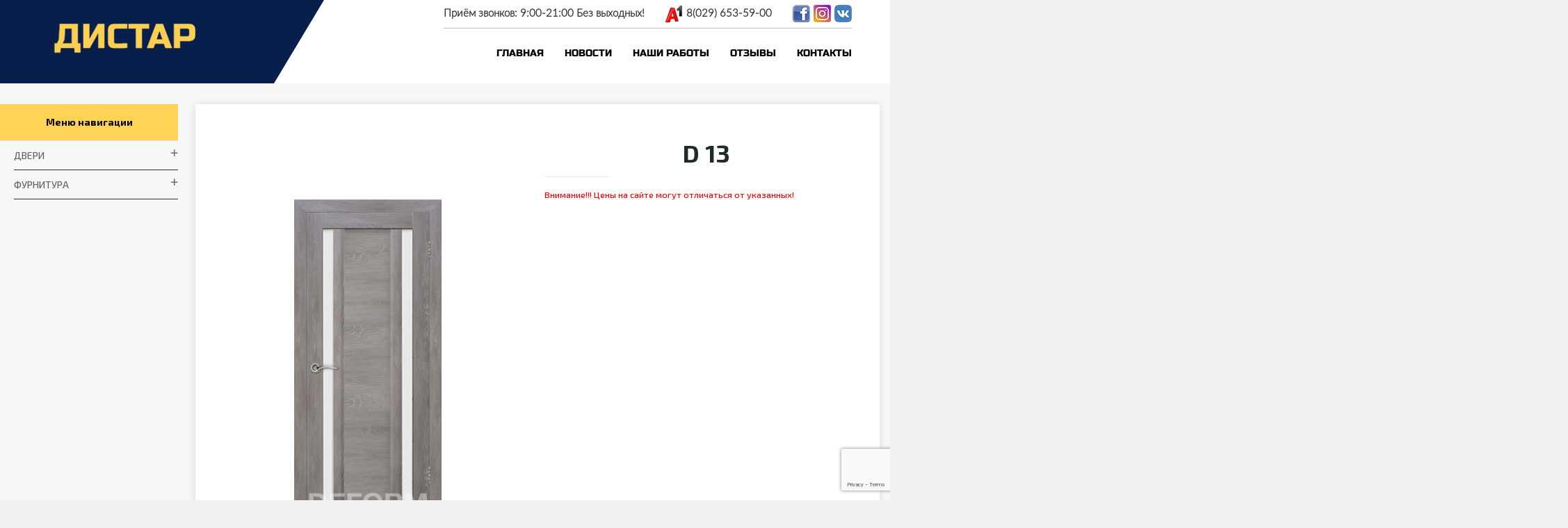

--- FILE ---
content_type: text/html; charset=UTF-8
request_url: https://distar.by/dveri/d-13/
body_size: 61436
content:
<!DOCTYPE html>
<html class="no-js" lang="ru-RU">

<!-- head -->
<head>

<!-- meta -->
<meta charset="UTF-8" />
<meta name="viewport" content="width=device-width, initial-scale=1" />


<link rel="shortcut icon" href="https://distar.by/wp-content/uploads/2020/11/fav2.jpg" />
<link rel="apple-touch-icon" href="https://distar.by/wp-content/uploads/2020/11/fav.jpg" />

<!-- wp_head() -->
<!-- script | dynamic -->
<script id="mfn-dnmc-config-js">
//<![CDATA[
window.mfn = {mobile_init:863,nicescroll:40,parallax:"translate3d",responsive:1,retina_js:0};
window.mfn_lightbox = {disable:true,disableMobile:false,title:false,};
window.mfn_sliders = {blog:0,clients:0,offer:0,portfolio:0,shop:0,slider:0,testimonials:0};
//]]>
</script>

	<!-- This site is optimized with the Yoast SEO plugin v15.4 - https://yoast.com/wordpress/plugins/seo/ -->
	<title>D 13 в Борисове</title>
	<meta name="description" content="D 13 | Всегда в наличии и по выгодной цене! Бесплатный замер и консультация. Рассрочка!" />
	<meta name="robots" content="index, follow, max-snippet:-1, max-image-preview:large, max-video-preview:-1" />
	<link rel="canonical" href="https://distar.by/dveri/d-13/" />
	<meta property="og:locale" content="ru_RU" />
	<meta property="og:type" content="article" />
	<meta property="og:title" content="D 13 в Борисове" />
	<meta property="og:description" content="D 13 | Всегда в наличии и по выгодной цене! Бесплатный замер и консультация. Рассрочка!" />
	<meta property="og:url" content="https://distar.by/dveri/d-13/" />
	<meta property="og:site_name" content="Дистар - тепло и уют вашего дома" />
	<meta property="article:publisher" content="https://www.facebook.com/profile.php?id=100001482188859" />
	<meta property="article:modified_time" content="2018-08-11T07:43:59+00:00" />
	<meta property="og:image" content="https://distar.by/wp-content/uploads/2018/04/d13.png" />
	<meta property="og:image:width" content="500" />
	<meta property="og:image:height" content="640" />
	<meta name="twitter:card" content="summary_large_image" />
	<meta name="twitter:label1" content="Написано автором">
	<meta name="twitter:data1" content="admin">
	<script type="application/ld+json" class="yoast-schema-graph">{"@context":"https://schema.org","@graph":[{"@type":"Organization","@id":"https://distar.by/#organization","name":"\u0414\u0438\u0441\u0442\u0430\u0440","url":"https://distar.by/","sameAs":["https://www.facebook.com/profile.php?id=100001482188859","https://www.instagram.com/distar.by/"],"logo":{"@type":"ImageObject","@id":"https://distar.by/#logo","inLanguage":"ru-RU","url":"https://distar.by/wp-content/uploads/2018/03/Screenshot_153.jpg","width":285,"height":99,"caption":"\u0414\u0438\u0441\u0442\u0430\u0440"},"image":{"@id":"https://distar.by/#logo"}},{"@type":"WebSite","@id":"https://distar.by/#website","url":"https://distar.by/","name":"\u0414\u0438\u0441\u0442\u0430\u0440 - \u0442\u0435\u043f\u043b\u043e \u0438 \u0443\u044e\u0442 \u0432\u0430\u0448\u0435\u0433\u043e \u0434\u043e\u043c\u0430","description":"\u0414\u0438\u0441\u0442\u0430\u0440 - \u0442\u0435\u043f\u043b\u043e \u0438 \u0443\u044e\u0442 \u0432\u0430\u0448\u0435\u0433\u043e \u0434\u043e\u043c\u0430","publisher":{"@id":"https://distar.by/#organization"},"potentialAction":[{"@type":"SearchAction","target":"https://distar.by/?s={search_term_string}","query-input":"required name=search_term_string"}],"inLanguage":"ru-RU"},{"@type":"ImageObject","@id":"https://distar.by/dveri/d-13/#primaryimage","inLanguage":"ru-RU","url":"https://distar.by/wp-content/uploads/2018/04/d13.png","width":500,"height":640},{"@type":"WebPage","@id":"https://distar.by/dveri/d-13/#webpage","url":"https://distar.by/dveri/d-13/","name":"D 13 \u0432 \u0411\u043e\u0440\u0438\u0441\u043e\u0432\u0435","isPartOf":{"@id":"https://distar.by/#website"},"primaryImageOfPage":{"@id":"https://distar.by/dveri/d-13/#primaryimage"},"datePublished":"2018-04-26T05:10:12+00:00","dateModified":"2018-08-11T07:43:59+00:00","description":"D 13 | \u0412\u0441\u0435\u0433\u0434\u0430 \u0432 \u043d\u0430\u043b\u0438\u0447\u0438\u0438 \u0438 \u043f\u043e \u0432\u044b\u0433\u043e\u0434\u043d\u043e\u0439 \u0446\u0435\u043d\u0435! \u0411\u0435\u0441\u043f\u043b\u0430\u0442\u043d\u044b\u0439 \u0437\u0430\u043c\u0435\u0440 \u0438 \u043a\u043e\u043d\u0441\u0443\u043b\u044c\u0442\u0430\u0446\u0438\u044f. \u0420\u0430\u0441\u0441\u0440\u043e\u0447\u043a\u0430!","inLanguage":"ru-RU","potentialAction":[{"@type":"ReadAction","target":["https://distar.by/dveri/d-13/"]}]}]}</script>
	<!-- / Yoast SEO plugin. -->


<link rel='dns-prefetch' href='//www.google.com' />
<link rel='dns-prefetch' href='//fonts.googleapis.com' />
<link rel='dns-prefetch' href='//s.w.org' />
<link rel="alternate" type="application/rss+xml" title="Дистар - тепло и уют вашего дома &raquo; Лента" href="https://distar.by/feed/" />
<link rel="alternate" type="application/rss+xml" title="Дистар - тепло и уют вашего дома &raquo; Лента комментариев" href="https://distar.by/comments/feed/" />
		<script type="text/javascript">
			window._wpemojiSettings = {"baseUrl":"https:\/\/s.w.org\/images\/core\/emoji\/13.0.0\/72x72\/","ext":".png","svgUrl":"https:\/\/s.w.org\/images\/core\/emoji\/13.0.0\/svg\/","svgExt":".svg","source":{"concatemoji":"https:\/\/distar.by\/wp-includes\/js\/wp-emoji-release.min.js?ver=5.5.17"}};
			!function(e,a,t){var n,r,o,i=a.createElement("canvas"),p=i.getContext&&i.getContext("2d");function s(e,t){var a=String.fromCharCode;p.clearRect(0,0,i.width,i.height),p.fillText(a.apply(this,e),0,0);e=i.toDataURL();return p.clearRect(0,0,i.width,i.height),p.fillText(a.apply(this,t),0,0),e===i.toDataURL()}function c(e){var t=a.createElement("script");t.src=e,t.defer=t.type="text/javascript",a.getElementsByTagName("head")[0].appendChild(t)}for(o=Array("flag","emoji"),t.supports={everything:!0,everythingExceptFlag:!0},r=0;r<o.length;r++)t.supports[o[r]]=function(e){if(!p||!p.fillText)return!1;switch(p.textBaseline="top",p.font="600 32px Arial",e){case"flag":return s([127987,65039,8205,9895,65039],[127987,65039,8203,9895,65039])?!1:!s([55356,56826,55356,56819],[55356,56826,8203,55356,56819])&&!s([55356,57332,56128,56423,56128,56418,56128,56421,56128,56430,56128,56423,56128,56447],[55356,57332,8203,56128,56423,8203,56128,56418,8203,56128,56421,8203,56128,56430,8203,56128,56423,8203,56128,56447]);case"emoji":return!s([55357,56424,8205,55356,57212],[55357,56424,8203,55356,57212])}return!1}(o[r]),t.supports.everything=t.supports.everything&&t.supports[o[r]],"flag"!==o[r]&&(t.supports.everythingExceptFlag=t.supports.everythingExceptFlag&&t.supports[o[r]]);t.supports.everythingExceptFlag=t.supports.everythingExceptFlag&&!t.supports.flag,t.DOMReady=!1,t.readyCallback=function(){t.DOMReady=!0},t.supports.everything||(n=function(){t.readyCallback()},a.addEventListener?(a.addEventListener("DOMContentLoaded",n,!1),e.addEventListener("load",n,!1)):(e.attachEvent("onload",n),a.attachEvent("onreadystatechange",function(){"complete"===a.readyState&&t.readyCallback()})),(n=t.source||{}).concatemoji?c(n.concatemoji):n.wpemoji&&n.twemoji&&(c(n.twemoji),c(n.wpemoji)))}(window,document,window._wpemojiSettings);
		</script>
		<style type="text/css">
img.wp-smiley,
img.emoji {
	display: inline !important;
	border: none !important;
	box-shadow: none !important;
	height: 1em !important;
	width: 1em !important;
	margin: 0 .07em !important;
	vertical-align: -0.1em !important;
	background: none !important;
	padding: 0 !important;
}
</style>
	<link rel='stylesheet' id='wp-block-library-css'  href='https://distar.by/wp-includes/css/dist/block-library/style.min.css?ver=5.5.17' type='text/css' media='all' />
<link rel='stylesheet' id='wc-block-style-css'  href='https://distar.by/wp-content/plugins/woocommerce/packages/woocommerce-blocks/build/style.css?ver=2.5.14' type='text/css' media='all' />
<link rel='stylesheet' id='contact-form-7-css'  href='https://distar.by/wp-content/plugins/contact-form-7/includes/css/styles.css?ver=5.3' type='text/css' media='all' />
<link rel='stylesheet' id='lib-owl-style-css'  href='https://distar.by/wp-content/themes/betheme/libs/OwlCarousel2-2.3.4/owl.theme.default.min.css?ver=1.2' type='text/css' media='screen' />
<link rel='stylesheet' id='rs-plugin-settings-css'  href='https://distar.by/wp-content/plugins/revslider/public/assets/css/settings.css?ver=5.4.6.2' type='text/css' media='all' />
<style id='rs-plugin-settings-inline-css' type='text/css'>
#rs-demo-id {}
</style>
<link rel='stylesheet' id='photoswipe-css'  href='https://distar.by/wp-content/plugins/woocommerce/assets/css/photoswipe/photoswipe.min.css?ver=4.0.4' type='text/css' media='all' />
<link rel='stylesheet' id='photoswipe-default-skin-css'  href='https://distar.by/wp-content/plugins/woocommerce/assets/css/photoswipe/default-skin/default-skin.min.css?ver=4.0.4' type='text/css' media='all' />
<link rel='stylesheet' id='woocommerce-layout-css'  href='https://distar.by/wp-content/plugins/woocommerce/assets/css/woocommerce-layout.css?ver=4.0.4' type='text/css' media='all' />
<link rel='stylesheet' id='woocommerce-smallscreen-css'  href='https://distar.by/wp-content/plugins/woocommerce/assets/css/woocommerce-smallscreen.css?ver=4.0.4' type='text/css' media='only screen and (max-width: 768px)' />
<link rel='stylesheet' id='woocommerce-general-css'  href='https://distar.by/wp-content/plugins/woocommerce/assets/css/woocommerce.css?ver=4.0.4' type='text/css' media='all' />
<style id='woocommerce-inline-inline-css' type='text/css'>
.woocommerce form .form-row .required { visibility: visible; }
</style>
<link rel='stylesheet' id='style-css'  href='https://distar.by/wp-content/themes/betheme/style.css?ver=20.9.1' type='text/css' media='all' />
<link rel='stylesheet' id='mfn-base-css'  href='https://distar.by/wp-content/themes/betheme/css/base.css?ver=20.9.1' type='text/css' media='all' />
<link rel='stylesheet' id='mfn-layout-css'  href='https://distar.by/wp-content/themes/betheme/css/layout.css?ver=20.9.1' type='text/css' media='all' />
<link rel='stylesheet' id='mfn-shortcodes-css'  href='https://distar.by/wp-content/themes/betheme/css/shortcodes.css?ver=20.9.1' type='text/css' media='all' />
<link rel='stylesheet' id='mfn-animations-css'  href='https://distar.by/wp-content/themes/betheme/assets/animations/animations.min.css?ver=20.9.1' type='text/css' media='all' />
<link rel='stylesheet' id='mfn-jquery-ui-css'  href='https://distar.by/wp-content/themes/betheme/assets/ui/jquery.ui.all.css?ver=20.9.1' type='text/css' media='all' />
<link rel='stylesheet' id='mfn-jplayer-css'  href='https://distar.by/wp-content/themes/betheme/assets/jplayer/css/jplayer.blue.monday.css?ver=20.9.1' type='text/css' media='all' />
<link rel='stylesheet' id='mfn-responsive-css'  href='https://distar.by/wp-content/themes/betheme/css/responsive.css?ver=20.9.1' type='text/css' media='all' />
<link rel='stylesheet' id='Exo+2-css'  href='https://fonts.googleapis.com/css?display=swap&family=Exo+2%3A1%2C300%2C400%2C400italic%2C500%2C700%2C900&#038;ver=5.5.17' type='text/css' media='all' />
<link rel='stylesheet' id='tf-compiled-options-mobmenu-css'  href='https://distar.by/wp-content/uploads/dynamic-mobmenu.css?ver=2.8.1.5-615' type='text/css' media='all' />
<link rel='stylesheet' id='tf-google-webfont-dosis-css'  href='//fonts.googleapis.com/css?display=swap&family=Dosis%3Ainherit%2C400&#038;subset=latin%2Clatin-ext&#038;ver=5.5.17' type='text/css' media='all' />
<link rel='stylesheet' id='fancybox-css'  href='https://distar.by/wp-content/plugins/easy-fancybox/css/jquery.fancybox.min.css?ver=1.3.24' type='text/css' media='screen' />
<link rel='stylesheet' id='popup-maker-site-css'  href='//distar.by/wp-content/uploads/pum/pum-site-styles.css?generated=1606152634&#038;ver=1.13.1' type='text/css' media='all' />
<link rel='stylesheet' id='mfn-woo-css'  href='https://distar.by/wp-content/themes/betheme/css/woocommerce.css?ver=20.9.1' type='text/css' media='all' />
<link rel='stylesheet' id='cssmobmenu-icons-css'  href='https://distar.by/wp-content/plugins/mobile-menu/includes/css/mobmenu-icons.css?ver=5.5.17' type='text/css' media='all' />
<link rel='stylesheet' id='cssmobmenu-css'  href='https://distar.by/wp-content/plugins/mobile-menu/includes/css/mobmenu.css?ver=2.8.1.5' type='text/css' media='all' />
<script type='text/javascript' src='https://distar.by/wp-includes/js/jquery/jquery.js?ver=1.12.4-wp' id='jquery-core-js'></script>
<script type='text/javascript' src='https://distar.by/wp-content/themes/betheme/libs/OwlCarousel2-2.3.4/owl.carousel.min.js?ver=5.5.17' id='lib-owl-script-js'></script>
<script type='text/javascript' src='https://distar.by/wp-content/plugins/revslider/public/assets/js/jquery.themepunch.tools.min.js?ver=5.4.6.2' id='tp-tools-js'></script>
<script type='text/javascript' src='https://distar.by/wp-content/plugins/revslider/public/assets/js/jquery.themepunch.revolution.min.js?ver=5.4.6.2' id='revmin-js'></script>
<script type='text/javascript' src='https://distar.by/wp-content/plugins/mobile-menu/includes/js/mobmenu.js?ver=2.8.1.5' id='mobmenujs-js'></script>
<link rel="https://api.w.org/" href="https://distar.by/wp-json/" /><link rel="alternate" type="application/json" href="https://distar.by/wp-json/wp/v2/product/5599" /><link rel="EditURI" type="application/rsd+xml" title="RSD" href="https://distar.by/xmlrpc.php?rsd" />
<link rel="wlwmanifest" type="application/wlwmanifest+xml" href="https://distar.by/wp-includes/wlwmanifest.xml" /> 
<meta name="generator" content="WordPress 5.5.17" />
<meta name="generator" content="WooCommerce 4.0.4" />
<link rel='shortlink' href='https://distar.by/?p=5599' />
<link rel="alternate" type="application/json+oembed" href="https://distar.by/wp-json/oembed/1.0/embed?url=https%3A%2F%2Fdistar.by%2Fdveri%2Fd-13%2F" />
<link rel="alternate" type="text/xml+oembed" href="https://distar.by/wp-json/oembed/1.0/embed?url=https%3A%2F%2Fdistar.by%2Fdveri%2Fd-13%2F&#038;format=xml" />
<!-- style | dynamic -->
<style id="mfn-dnmc-style-css">
@media only screen and (min-width: 863px){body:not(.header-simple) #Top_bar #menu{display:block!important}.tr-menu #Top_bar #menu{background:none!important}#Top_bar .menu > li > ul.mfn-megamenu{width:984px}#Top_bar .menu > li > ul.mfn-megamenu > li{float:left}#Top_bar .menu > li > ul.mfn-megamenu > li.mfn-megamenu-cols-1{width:100%}#Top_bar .menu > li > ul.mfn-megamenu > li.mfn-megamenu-cols-2{width:50%}#Top_bar .menu > li > ul.mfn-megamenu > li.mfn-megamenu-cols-3{width:33.33%}#Top_bar .menu > li > ul.mfn-megamenu > li.mfn-megamenu-cols-4{width:25%}#Top_bar .menu > li > ul.mfn-megamenu > li.mfn-megamenu-cols-5{width:20%}#Top_bar .menu > li > ul.mfn-megamenu > li.mfn-megamenu-cols-6{width:16.66%}#Top_bar .menu > li > ul.mfn-megamenu > li > ul{display:block!important;position:inherit;left:auto;top:auto;border-width:0 1px 0 0}#Top_bar .menu > li > ul.mfn-megamenu > li:last-child > ul{border:0}#Top_bar .menu > li > ul.mfn-megamenu > li > ul li{width:auto}#Top_bar .menu > li > ul.mfn-megamenu a.mfn-megamenu-title{text-transform:uppercase;font-weight:400;background:none}#Top_bar .menu > li > ul.mfn-megamenu a .menu-arrow{display:none}.menuo-right #Top_bar .menu > li > ul.mfn-megamenu{left:auto;right:0}.menuo-right #Top_bar .menu > li > ul.mfn-megamenu-bg{box-sizing:border-box}#Top_bar .menu > li > ul.mfn-megamenu-bg{padding:20px 166px 20px 20px;background-repeat:no-repeat;background-position:right bottom}.rtl #Top_bar .menu > li > ul.mfn-megamenu-bg{padding-left:166px;padding-right:20px;background-position:left bottom}#Top_bar .menu > li > ul.mfn-megamenu-bg > li{background:none}#Top_bar .menu > li > ul.mfn-megamenu-bg > li a{border:none}#Top_bar .menu > li > ul.mfn-megamenu-bg > li > ul{background:none!important;-webkit-box-shadow:0 0 0 0;-moz-box-shadow:0 0 0 0;box-shadow:0 0 0 0}.mm-vertical #Top_bar .container{position:relative;}.mm-vertical #Top_bar .top_bar_left{position:static;}.mm-vertical #Top_bar .menu > li ul{box-shadow:0 0 0 0 transparent!important;background-image:none;}.mm-vertical #Top_bar .menu > li > ul.mfn-megamenu{width:98%!important;margin:0 1%;padding:20px 0;}.mm-vertical.header-plain #Top_bar .menu > li > ul.mfn-megamenu{width:100%!important;margin:0;}.mm-vertical #Top_bar .menu > li > ul.mfn-megamenu > li{display:table-cell;float:none!important;width:10%;padding:0 15px;border-right:1px solid rgba(0, 0, 0, 0.05);}.mm-vertical #Top_bar .menu > li > ul.mfn-megamenu > li:last-child{border-right-width:0}.mm-vertical #Top_bar .menu > li > ul.mfn-megamenu > li.hide-border{border-right-width:0}.mm-vertical #Top_bar .menu > li > ul.mfn-megamenu > li a{border-bottom-width:0;padding:9px 15px;line-height:120%;}.mm-vertical #Top_bar .menu > li > ul.mfn-megamenu a.mfn-megamenu-title{font-weight:700;}.rtl .mm-vertical #Top_bar .menu > li > ul.mfn-megamenu > li:first-child{border-right-width:0}.rtl .mm-vertical #Top_bar .menu > li > ul.mfn-megamenu > li:last-child{border-right-width:1px}.header-plain:not(.menuo-right) #Header .top_bar_left{width:auto!important}.header-stack.header-center #Top_bar #menu{display:inline-block!important}.header-simple #Top_bar #menu{display:none;height:auto;width:300px;bottom:auto;top:100%;right:1px;position:absolute;margin:0}.header-simple #Header a.responsive-menu-toggle{display:block;right:10px}.header-simple #Top_bar #menu > ul{width:100%;float:left}.header-simple #Top_bar #menu ul li{width:100%;padding-bottom:0;border-right:0;position:relative}.header-simple #Top_bar #menu ul li a{padding:0 20px;margin:0;display:block;height:auto;line-height:normal;border:none}.header-simple #Top_bar #menu ul li a:after{display:none}.header-simple #Top_bar #menu ul li a span{border:none;line-height:44px;display:inline;padding:0}.header-simple #Top_bar #menu ul li.submenu .menu-toggle{display:block;position:absolute;right:0;top:0;width:44px;height:44px;line-height:44px;font-size:30px;font-weight:300;text-align:center;cursor:pointer;color:#444;opacity:0.33;}.header-simple #Top_bar #menu ul li.submenu .menu-toggle:after{content:"+"}.header-simple #Top_bar #menu ul li.hover > .menu-toggle:after{content:"-"}.header-simple #Top_bar #menu ul li.hover a{border-bottom:0}.header-simple #Top_bar #menu ul.mfn-megamenu li .menu-toggle{display:none}.header-simple #Top_bar #menu ul li ul{position:relative!important;left:0!important;top:0;padding:0;margin:0!important;width:auto!important;background-image:none}.header-simple #Top_bar #menu ul li ul li{width:100%!important;display:block;padding:0;}.header-simple #Top_bar #menu ul li ul li a{padding:0 20px 0 30px}.header-simple #Top_bar #menu ul li ul li a .menu-arrow{display:none}.header-simple #Top_bar #menu ul li ul li a span{padding:0}.header-simple #Top_bar #menu ul li ul li a span:after{display:none!important}.header-simple #Top_bar .menu > li > ul.mfn-megamenu a.mfn-megamenu-title{text-transform:uppercase;font-weight:400}.header-simple #Top_bar .menu > li > ul.mfn-megamenu > li > ul{display:block!important;position:inherit;left:auto;top:auto}.header-simple #Top_bar #menu ul li ul li ul{border-left:0!important;padding:0;top:0}.header-simple #Top_bar #menu ul li ul li ul li a{padding:0 20px 0 40px}.rtl.header-simple #Top_bar #menu{left:1px;right:auto}.rtl.header-simple #Top_bar a.responsive-menu-toggle{left:10px;right:auto}.rtl.header-simple #Top_bar #menu ul li.submenu .menu-toggle{left:0;right:auto}.rtl.header-simple #Top_bar #menu ul li ul{left:auto!important;right:0!important}.rtl.header-simple #Top_bar #menu ul li ul li a{padding:0 30px 0 20px}.rtl.header-simple #Top_bar #menu ul li ul li ul li a{padding:0 40px 0 20px}.menu-highlight #Top_bar .menu > li{margin:0 2px}.menu-highlight:not(.header-creative) #Top_bar .menu > li > a{margin:20px 0;padding:0;-webkit-border-radius:5px;border-radius:5px}.menu-highlight #Top_bar .menu > li > a:after{display:none}.menu-highlight #Top_bar .menu > li > a span:not(.description){line-height:50px}.menu-highlight #Top_bar .menu > li > a span.description{display:none}.menu-highlight.header-stack #Top_bar .menu > li > a{margin:10px 0!important}.menu-highlight.header-stack #Top_bar .menu > li > a span:not(.description){line-height:40px}.menu-highlight.header-transparent #Top_bar .menu > li > a{margin:5px 0}.menu-highlight.header-simple #Top_bar #menu ul li,.menu-highlight.header-creative #Top_bar #menu ul li{margin:0}.menu-highlight.header-simple #Top_bar #menu ul li > a,.menu-highlight.header-creative #Top_bar #menu ul li > a{-webkit-border-radius:0;border-radius:0}.menu-highlight:not(.header-fixed):not(.header-simple) #Top_bar.is-sticky .menu > li > a{margin:10px 0!important;padding:5px 0!important}.menu-highlight:not(.header-fixed):not(.header-simple) #Top_bar.is-sticky .menu > li > a span{line-height:30px!important}.header-modern.menu-highlight.menuo-right .menu_wrapper{margin-right:20px}.menu-line-below #Top_bar .menu > li > a:after{top:auto;bottom:-4px}.menu-line-below #Top_bar.is-sticky .menu > li > a:after{top:auto;bottom:-4px}.menu-line-below-80 #Top_bar:not(.is-sticky) .menu > li > a:after{height:4px;left:10%;top:50%;margin-top:20px;width:80%}.menu-line-below-80-1 #Top_bar:not(.is-sticky) .menu > li > a:after{height:1px;left:10%;top:50%;margin-top:20px;width:80%}.menu-link-color #Top_bar .menu > li > a:after{display:none!important}.menu-arrow-top #Top_bar .menu > li > a:after{background:none repeat scroll 0 0 rgba(0,0,0,0)!important;border-color:#ccc transparent transparent;border-style:solid;border-width:7px 7px 0;display:block;height:0;left:50%;margin-left:-7px;top:0!important;width:0}.menu-arrow-top.header-transparent #Top_bar .menu > li > a:after,.menu-arrow-top.header-plain #Top_bar .menu > li > a:after{display:none}.menu-arrow-top #Top_bar.is-sticky .menu > li > a:after{top:0!important}.menu-arrow-bottom #Top_bar .menu > li > a:after{background:none!important;border-color:transparent transparent #ccc;border-style:solid;border-width:0 7px 7px;display:block;height:0;left:50%;margin-left:-7px;top:auto;bottom:0;width:0}.menu-arrow-bottom.header-transparent #Top_bar .menu > li > a:after,.menu-arrow-bottom.header-plain #Top_bar .menu > li > a:after{display:none}.menu-arrow-bottom #Top_bar.is-sticky .menu > li > a:after{top:auto;bottom:0}.menuo-no-borders #Top_bar .menu > li > a span:not(.description){border-right-width:0}.menuo-no-borders #Header_creative #Top_bar .menu > li > a span{border-bottom-width:0}.menuo-right #Top_bar .menu_wrapper{float:right}.menuo-right.header-stack:not(.header-center) #Top_bar .menu_wrapper{margin-right:150px}body.header-creative{padding-left:50px}body.header-creative.header-open{padding-left:250px}body.error404,body.under-construction,body.template-blank{padding-left:0!important}.header-creative.footer-fixed #Footer,.header-creative.footer-sliding #Footer,.header-creative.footer-stick #Footer.is-sticky{box-sizing:border-box;padding-left:50px;}.header-open.footer-fixed #Footer,.header-open.footer-sliding #Footer,.header-creative.footer-stick #Footer.is-sticky{padding-left:250px;}.header-rtl.header-creative.footer-fixed #Footer,.header-rtl.header-creative.footer-sliding #Footer,.header-rtl.header-creative.footer-stick #Footer.is-sticky{padding-left:0;padding-right:50px;}.header-rtl.header-open.footer-fixed #Footer,.header-rtl.header-open.footer-sliding #Footer,.header-rtl.header-creative.footer-stick #Footer.is-sticky{padding-right:250px;}#Header_creative{background:#fff;position:fixed;width:250px;height:100%;left:-200px;top:0;z-index:9002;-webkit-box-shadow:2px 0 4px 2px rgba(0,0,0,.15);box-shadow:2px 0 4px 2px rgba(0,0,0,.15)}#Header_creative .container{width:100%}#Header_creative .creative-wrapper{opacity:0;margin-right:50px}#Header_creative a.creative-menu-toggle{display:block;width:34px;height:34px;line-height:34px;font-size:22px;text-align:center;position:absolute;top:10px;right:8px;border-radius:3px}.admin-bar #Header_creative a.creative-menu-toggle{top:42px}#Header_creative #Top_bar{position:static;width:100%}#Header_creative #Top_bar .top_bar_left{width:100%!important;float:none}#Header_creative #Top_bar .top_bar_right{width:100%!important;float:none;height:auto;margin-bottom:35px;text-align:center;padding:0 20px;top:0;-webkit-box-sizing:border-box;-moz-box-sizing:border-box;box-sizing:border-box}#Header_creative #Top_bar .top_bar_right:before{display:none}#Header_creative #Top_bar .top_bar_right_wrapper{top:0}#Header_creative #Top_bar .logo{float:none;text-align:center;margin:15px 0}#Header_creative #Top_bar .menu_wrapper{float:none;margin:0 0 30px}#Header_creative #Top_bar .menu > li{width:100%;float:none;position:relative}#Header_creative #Top_bar .menu > li > a{padding:0;text-align:center}#Header_creative #Top_bar .menu > li > a:after{display:none}#Header_creative #Top_bar .menu > li > a span{border-right:0;border-bottom-width:1px;line-height:38px}#Header_creative #Top_bar .menu li ul{left:100%;right:auto;top:0;box-shadow:2px 2px 2px 0 rgba(0,0,0,0.03);-webkit-box-shadow:2px 2px 2px 0 rgba(0,0,0,0.03)}#Header_creative #Top_bar .menu > li > ul.mfn-megamenu{margin:0;width:700px!important;}#Header_creative #Top_bar .menu > li > ul.mfn-megamenu > li > ul{left:0}#Header_creative #Top_bar .menu li ul li a{padding-top:9px;padding-bottom:8px}#Header_creative #Top_bar .menu li ul li ul{top:0}#Header_creative #Top_bar .menu > li > a span.description{display:block;font-size:13px;line-height:28px!important;clear:both}#Header_creative #Top_bar .search_wrapper{left:100%;top:auto;bottom:0}#Header_creative #Top_bar a#header_cart{display:inline-block;float:none;top:3px}#Header_creative #Top_bar a#search_button{display:inline-block;float:none;top:3px}#Header_creative #Top_bar .wpml-languages{display:inline-block;float:none;top:0}#Header_creative #Top_bar .wpml-languages.enabled:hover a.active{padding-bottom:9px}#Header_creative #Top_bar .action_button{display:inline-block;float:none;top:16px;margin:0}#Header_creative #Top_bar .banner_wrapper{display:block;text-align:center}#Header_creative #Top_bar .banner_wrapper img{max-width:100%;height:auto;display:inline-block}#Header_creative #Action_bar{display:none;position:absolute;bottom:0;top:auto;clear:both;padding:0 20px;box-sizing:border-box}#Header_creative #Action_bar .social{float:none;text-align:center;padding:5px 0 15px}#Header_creative #Action_bar .social li{margin-bottom:2px}#Header_creative .social li a{color:rgba(0,0,0,.5)}#Header_creative .social li a:hover{color:#000}#Header_creative .creative-social{position:absolute;bottom:10px;right:0;width:50px}#Header_creative .creative-social li{display:block;float:none;width:100%;text-align:center;margin-bottom:5px}.header-creative .fixed-nav.fixed-nav-prev{margin-left:50px}.header-creative.header-open .fixed-nav.fixed-nav-prev{margin-left:250px}.menuo-last #Header_creative #Top_bar .menu li.last ul{top:auto;bottom:0}.header-open #Header_creative{left:0}.header-open #Header_creative .creative-wrapper{opacity:1;margin:0!important;}.header-open #Header_creative .creative-menu-toggle,.header-open #Header_creative .creative-social{display:none}.header-open #Header_creative #Action_bar{display:block}body.header-rtl.header-creative{padding-left:0;padding-right:50px}.header-rtl #Header_creative{left:auto;right:-200px}.header-rtl.nice-scroll #Header_creative{margin-right:10px}.header-rtl #Header_creative .creative-wrapper{margin-left:50px;margin-right:0}.header-rtl #Header_creative a.creative-menu-toggle{left:8px;right:auto}.header-rtl #Header_creative .creative-social{left:0;right:auto}.header-rtl #Footer #back_to_top.sticky{right:125px}.header-rtl #popup_contact{right:70px}.header-rtl #Header_creative #Top_bar .menu li ul{left:auto;right:100%}.header-rtl #Header_creative #Top_bar .search_wrapper{left:auto;right:100%;}.header-rtl .fixed-nav.fixed-nav-prev{margin-left:0!important}.header-rtl .fixed-nav.fixed-nav-next{margin-right:50px}body.header-rtl.header-creative.header-open{padding-left:0;padding-right:250px!important}.header-rtl.header-open #Header_creative{left:auto;right:0}.header-rtl.header-open #Footer #back_to_top.sticky{right:325px}.header-rtl.header-open #popup_contact{right:270px}.header-rtl.header-open .fixed-nav.fixed-nav-next{margin-right:250px}#Header_creative.active{left:-1px;}.header-rtl #Header_creative.active{left:auto;right:-1px;}#Header_creative.active .creative-wrapper{opacity:1;margin:0}.header-creative .vc_row[data-vc-full-width]{padding-left:50px}.header-creative.header-open .vc_row[data-vc-full-width]{padding-left:250px}.header-open .vc_parallax .vc_parallax-inner { left:auto; width: calc(100% - 250px); }.header-open.header-rtl .vc_parallax .vc_parallax-inner { left:0; right:auto; }#Header_creative.scroll{height:100%;overflow-y:auto}#Header_creative.scroll:not(.dropdown) .menu li ul{display:none!important}#Header_creative.scroll #Action_bar{position:static}#Header_creative.dropdown{outline:none}#Header_creative.dropdown #Top_bar .menu_wrapper{float:left}#Header_creative.dropdown #Top_bar #menu ul li{position:relative;float:left}#Header_creative.dropdown #Top_bar #menu ul li a:after{display:none}#Header_creative.dropdown #Top_bar #menu ul li a span{line-height:38px;padding:0}#Header_creative.dropdown #Top_bar #menu ul li.submenu .menu-toggle{display:block;position:absolute;right:0;top:0;width:38px;height:38px;line-height:38px;font-size:26px;font-weight:300;text-align:center;cursor:pointer;color:#444;opacity:0.33;}#Header_creative.dropdown #Top_bar #menu ul li.submenu .menu-toggle:after{content:"+"}#Header_creative.dropdown #Top_bar #menu ul li.hover > .menu-toggle:after{content:"-"}#Header_creative.dropdown #Top_bar #menu ul li.hover a{border-bottom:0}#Header_creative.dropdown #Top_bar #menu ul.mfn-megamenu li .menu-toggle{display:none}#Header_creative.dropdown #Top_bar #menu ul li ul{position:relative!important;left:0!important;top:0;padding:0;margin-left:0!important;width:auto!important;background-image:none}#Header_creative.dropdown #Top_bar #menu ul li ul li{width:100%!important}#Header_creative.dropdown #Top_bar #menu ul li ul li a{padding:0 10px;text-align:center}#Header_creative.dropdown #Top_bar #menu ul li ul li a .menu-arrow{display:none}#Header_creative.dropdown #Top_bar #menu ul li ul li a span{padding:0}#Header_creative.dropdown #Top_bar #menu ul li ul li a span:after{display:none!important}#Header_creative.dropdown #Top_bar .menu > li > ul.mfn-megamenu a.mfn-megamenu-title{text-transform:uppercase;font-weight:400}#Header_creative.dropdown #Top_bar .menu > li > ul.mfn-megamenu > li > ul{display:block!important;position:inherit;left:auto;top:auto}#Header_creative.dropdown #Top_bar #menu ul li ul li ul{border-left:0!important;padding:0;top:0}#Header_creative{transition: left .5s ease-in-out, right .5s ease-in-out;}#Header_creative .creative-wrapper{transition: opacity .5s ease-in-out, margin 0s ease-in-out .5s;}#Header_creative.active .creative-wrapper{transition: opacity .5s ease-in-out, margin 0s ease-in-out;}}@media only screen and (min-width: 768px){#Top_bar.is-sticky{position:fixed!important;width:100%;left:0;top:-60px;height:60px;z-index:701;background:#fff;opacity:.97;filter:alpha(opacity = 97);-webkit-box-shadow:0 2px 5px 0 rgba(0,0,0,0.1);-moz-box-shadow:0 2px 5px 0 rgba(0,0,0,0.1);box-shadow:0 2px 5px 0 rgba(0,0,0,0.1)}.layout-boxed.header-boxed #Top_bar.is-sticky{max-width:863px;left:50%;-webkit-transform:translateX(-50%);transform:translateX(-50%)}.layout-boxed.header-boxed.nice-scroll #Top_bar.is-sticky{margin-left:-5px}#Top_bar.is-sticky .top_bar_left,#Top_bar.is-sticky .top_bar_right,#Top_bar.is-sticky .top_bar_right:before{background:none}#Top_bar.is-sticky .top_bar_right{top:-4px;height:auto;}#Top_bar.is-sticky .top_bar_right_wrapper{top:15px}.header-plain #Top_bar.is-sticky .top_bar_right_wrapper{top:0}#Top_bar.is-sticky .logo{width:auto;margin:0 30px 0 20px;padding:0}#Top_bar.is-sticky #logo{padding:5px 0!important;height:50px!important;line-height:50px!important}.logo-no-sticky-padding #Top_bar.is-sticky #logo{height:60px!important;line-height:60px!important}#Top_bar.is-sticky #logo img.logo-main{display:none}#Top_bar.is-sticky #logo img.logo-sticky{display:inline;max-height:35px;}#Top_bar.is-sticky .menu_wrapper{clear:none}#Top_bar.is-sticky .menu_wrapper .menu > li > a{padding:15px 0}#Top_bar.is-sticky .menu > li > a,#Top_bar.is-sticky .menu > li > a span{line-height:30px}#Top_bar.is-sticky .menu > li > a:after{top:auto;bottom:-4px}#Top_bar.is-sticky .menu > li > a span.description{display:none}#Top_bar.is-sticky .secondary_menu_wrapper,#Top_bar.is-sticky .banner_wrapper{display:none}.header-overlay #Top_bar.is-sticky{display:none}.sticky-dark #Top_bar.is-sticky{background:rgba(0,0,0,.8)}.sticky-dark #Top_bar.is-sticky #menu{background:rgba(0,0,0,.8)}.sticky-dark #Top_bar.is-sticky .menu > li > a{color:#fff}.sticky-dark #Top_bar.is-sticky .top_bar_right a{color:rgba(255,255,255,.5)}.sticky-dark #Top_bar.is-sticky .wpml-languages a.active,.sticky-dark #Top_bar.is-sticky .wpml-languages ul.wpml-lang-dropdown{background:rgba(0,0,0,0.3);border-color:rgba(0,0,0,0.1)}}@media only screen and (max-width: 862px){#Top_bar #menu{display:none;height:auto;width:300px;bottom:auto;top:100%;right:1px;position:absolute;margin:0}#Top_bar a.responsive-menu-toggle{display:block}#Top_bar #menu > ul{width:100%;float:left}#Top_bar #menu ul li{width:100%;padding-bottom:0;border-right:0;position:relative}#Top_bar #menu ul li a{padding:0 25px;margin:0;display:block;height:auto;line-height:normal;border:none}#Top_bar #menu ul li a:after{display:none}#Top_bar #menu ul li a span{border:none;line-height:44px;display:inline;padding:0}#Top_bar #menu ul li a span.description{margin:0 0 0 5px}#Top_bar #menu ul li.submenu .menu-toggle{display:block;position:absolute;right:15px;top:0;width:44px;height:44px;line-height:44px;font-size:30px;font-weight:300;text-align:center;cursor:pointer;color:#444;opacity:0.33;}#Top_bar #menu ul li.submenu .menu-toggle:after{content:"+"}#Top_bar #menu ul li.hover > .menu-toggle:after{content:"-"}#Top_bar #menu ul li.hover a{border-bottom:0}#Top_bar #menu ul li a span:after{display:none!important}#Top_bar #menu ul.mfn-megamenu li .menu-toggle{display:none}#Top_bar #menu ul li ul{position:relative!important;left:0!important;top:0;padding:0;margin-left:0!important;width:auto!important;background-image:none!important;box-shadow:0 0 0 0 transparent!important;-webkit-box-shadow:0 0 0 0 transparent!important}#Top_bar #menu ul li ul li{width:100%!important}#Top_bar #menu ul li ul li a{padding:0 20px 0 35px}#Top_bar #menu ul li ul li a .menu-arrow{display:none}#Top_bar #menu ul li ul li a span{padding:0}#Top_bar #menu ul li ul li a span:after{display:none!important}#Top_bar .menu > li > ul.mfn-megamenu a.mfn-megamenu-title{text-transform:uppercase;font-weight:400}#Top_bar .menu > li > ul.mfn-megamenu > li > ul{display:block!important;position:inherit;left:auto;top:auto}#Top_bar #menu ul li ul li ul{border-left:0!important;padding:0;top:0}#Top_bar #menu ul li ul li ul li a{padding:0 20px 0 45px}.rtl #Top_bar #menu{left:1px;right:auto}.rtl #Top_bar a.responsive-menu-toggle{left:20px;right:auto}.rtl #Top_bar #menu ul li.submenu .menu-toggle{left:15px;right:auto;border-left:none;border-right:1px solid #eee}.rtl #Top_bar #menu ul li ul{left:auto!important;right:0!important}.rtl #Top_bar #menu ul li ul li a{padding:0 30px 0 20px}.rtl #Top_bar #menu ul li ul li ul li a{padding:0 40px 0 20px}.header-stack .menu_wrapper a.responsive-menu-toggle{position:static!important;margin:11px 0!important}.header-stack .menu_wrapper #menu{left:0;right:auto}.rtl.header-stack #Top_bar #menu{left:auto;right:0}.admin-bar #Header_creative{top:32px}.header-creative.layout-boxed{padding-top:85px}.header-creative.layout-full-width #Wrapper{padding-top:60px}#Header_creative{position:fixed;width:100%;left:0!important;top:0;z-index:1001}#Header_creative .creative-wrapper{display:block!important;opacity:1!important}#Header_creative .creative-menu-toggle,#Header_creative .creative-social{display:none!important;opacity:1!important;filter:alpha(opacity=100)!important}#Header_creative #Top_bar{position:static;width:100%}#Header_creative #Top_bar #logo{height:50px;line-height:50px;padding:5px 0}#Header_creative #Top_bar #logo img.logo-sticky{max-height:40px!important}#Header_creative #logo img.logo-main{display:none}#Header_creative #logo img.logo-sticky{display:inline-block}.logo-no-sticky-padding #Header_creative #Top_bar #logo{height:60px;line-height:60px;padding:0}.logo-no-sticky-padding #Header_creative #Top_bar #logo img.logo-sticky{max-height:60px!important}#Header_creative #Action_bar{display:none}#Header_creative #Top_bar .top_bar_right{height:60px;top:0}#Header_creative #Top_bar .top_bar_right:before{display:none}#Header_creative #Top_bar .top_bar_right_wrapper{top:0;padding-top:9px}#Header_creative.scroll{overflow:visible!important}}#Header_wrapper, #Intro {background-color: #f2f1ef;}#Subheader {background-color: rgba(247, 247, 247, 1);}.header-classic #Action_bar, .header-fixed #Action_bar, .header-plain #Action_bar, .header-split #Action_bar, .header-stack #Action_bar {background-color: #2C2C2C;}#Sliding-top {background-color: #545454;}#Sliding-top a.sliding-top-control {border-right-color: #545454;}#Sliding-top.st-center a.sliding-top-control,#Sliding-top.st-left a.sliding-top-control {border-top-color: #545454;}#Footer {background-color: #545454;}body, ul.timeline_items, .icon_box a .desc, .icon_box a:hover .desc, .feature_list ul li a, .list_item a, .list_item a:hover,.widget_recent_entries ul li a, .flat_box a, .flat_box a:hover, .story_box .desc, .content_slider.carouselul li a .title,.content_slider.flat.description ul li .desc, .content_slider.flat.description ul li a .desc, .post-nav.minimal a i {color: #626262;}.post-nav.minimal a svg {fill: #626262;}.themecolor, .opening_hours .opening_hours_wrapper li span, .fancy_heading_icon .icon_top,.fancy_heading_arrows .icon-right-dir, .fancy_heading_arrows .icon-left-dir, .fancy_heading_line .title,.button-love a.mfn-love, .format-link .post-title .icon-link, .pager-single > span, .pager-single a:hover,.widget_meta ul, .widget_pages ul, .widget_rss ul, .widget_mfn_recent_comments ul li:after, .widget_archive ul,.widget_recent_comments ul li:after, .widget_nav_menu ul, .woocommerce ul.products li.product .price, .shop_slider .shop_slider_ul li .item_wrapper .price,.woocommerce-page ul.products li.product .price, .widget_price_filter .price_label .from, .widget_price_filter .price_label .to,.woocommerce ul.product_list_widget li .quantity .amount, .woocommerce .product div.entry-summary .price, .woocommerce .star-rating span,#Error_404 .error_pic i, .style-simple #Filters .filters_wrapper ul li a:hover, .style-simple #Filters .filters_wrapper ul li.current-cat a,.style-simple .quick_fact .title {color: #ff0000;}.themebg,#comments .commentlist > li .reply a.comment-reply-link,#Filters .filters_wrapper ul li a:hover,#Filters .filters_wrapper ul li.current-cat a,.fixed-nav .arrow,.offer_thumb .slider_pagination a:before,.offer_thumb .slider_pagination a.selected:after,.pager .pages a:hover,.pager .pages a.active,.pager .pages span.page-numbers.current,.pager-single span:after,.portfolio_group.exposure .portfolio-item .desc-inner .line,.Recent_posts ul li .desc:after,.Recent_posts ul li .photo .c,.slider_pagination a.selected,.slider_pagination .slick-active a,.slider_pagination a.selected:after,.slider_pagination .slick-active a:after,.testimonials_slider .slider_images,.testimonials_slider .slider_images a:after,.testimonials_slider .slider_images:before,#Top_bar a#header_cart span,.widget_categories ul,.widget_mfn_menu ul li a:hover,.widget_mfn_menu ul li.current-menu-item:not(.current-menu-ancestor) > a,.widget_mfn_menu ul li.current_page_item:not(.current_page_ancestor) > a,.widget_product_categories ul,.widget_recent_entries ul li:after,.woocommerce-account table.my_account_orders .order-number a,.woocommerce-MyAccount-navigation ul li.is-active a,.style-simple .accordion .question:after,.style-simple .faq .question:after,.style-simple .icon_box .desc_wrapper .title:before,.style-simple #Filters .filters_wrapper ul li a:after,.style-simple .article_box .desc_wrapper p:after,.style-simple .sliding_box .desc_wrapper:after,.style-simple .trailer_box:hover .desc,.tp-bullets.simplebullets.round .bullet.selected,.tp-bullets.simplebullets.round .bullet.selected:after,.tparrows.default,.tp-bullets.tp-thumbs .bullet.selected:after{background-color: #ff0000;}.Latest_news ul li .photo, .Recent_posts.blog_news ul li .photo, .style-simple .opening_hours .opening_hours_wrapper li label,.style-simple .timeline_items li:hover h3, .style-simple .timeline_items li:nth-child(even):hover h3,.style-simple .timeline_items li:hover .desc, .style-simple .timeline_items li:nth-child(even):hover,.style-simple .offer_thumb .slider_pagination a.selected {border-color: #ff0000;}a {color: #626262;}a:hover {color: #e30202;}*::-moz-selection {background-color: #0095eb;color: white;}*::selection {background-color: #0095eb;color: white;}.blockquote p.author span, .counter .desc_wrapper .title, .article_box .desc_wrapper p, .team .desc_wrapper p.subtitle,.pricing-box .plan-header p.subtitle, .pricing-box .plan-header .price sup.period, .chart_box p, .fancy_heading .inside,.fancy_heading_line .slogan, .post-meta, .post-meta a, .post-footer, .post-footer a span.label, .pager .pages a, .button-love a .label,.pager-single a, #comments .commentlist > li .comment-author .says, .fixed-nav .desc .date, .filters_buttons li.label, .Recent_posts ul li a .desc .date,.widget_recent_entries ul li .post-date, .tp_recent_tweets .twitter_time, .widget_price_filter .price_label, .shop-filters .woocommerce-result-count,.woocommerce ul.product_list_widget li .quantity, .widget_shopping_cart ul.product_list_widget li dl, .product_meta .posted_in,.woocommerce .shop_table .product-name .variation > dd, .shipping-calculator-button:after,.shop_slider .shop_slider_ul li .item_wrapper .price del,.testimonials_slider .testimonials_slider_ul li .author span, .testimonials_slider .testimonials_slider_ul li .author span a, .Latest_news ul li .desc_footer,.share-simple-wrapper .icons a {color: #a8a8a8;}h1, h1 a, h1 a:hover, .text-logo #logo { color: #20292c; }h2, h2 a, h2 a:hover { color: #20292c; }h3, h3 a, h3 a:hover { color: #ff0000; }h4, h4 a, h4 a:hover, .style-simple .sliding_box .desc_wrapper h4 { color: #20292c; }h5, h5 a, h5 a:hover { color: #20292c; }h6, h6 a, h6 a:hover,a.content_link .title { color: #20292c; }.dropcap, .highlight:not(.highlight_image) {background-color: #ff0000;}a.button, a.tp-button {background-color: #f7f7f7;color: #747474;}.button-stroke a.button, .button-stroke a.button .button_icon i, .button-stroke a.tp-button {border-color: #f7f7f7;color: #747474;}.button-stroke a:hover.button, .button-stroke a:hover.tp-button {background-color: #f7f7f7 !important;color: #fff;}a.button_theme, a.tp-button.button_theme,button, input[type="submit"], input[type="reset"], input[type="button"] {background-color: #ff0000;color: #ffffff;}.button-stroke a.button.button_theme,.button-stroke a.button.button_theme .button_icon i, .button-stroke a.tp-button.button_theme,.button-stroke button, .button-stroke input[type="submit"], .button-stroke input[type="reset"], .button-stroke input[type="button"] {border-color: #ff0000;color: #ff0000 !important;}.button-stroke a.button.button_theme:hover, .button-stroke a.tp-button.button_theme:hover,.button-stroke button:hover, .button-stroke input[type="submit"]:hover, .button-stroke input[type="reset"]:hover, .button-stroke input[type="button"]:hover {background-color: #ff0000 !important;color: #ffffff !important;}a.mfn-link {color: #656B6F;}a.mfn-link-2 span, a:hover.mfn-link-2 span:before, a.hover.mfn-link-2 span:before, a.mfn-link-5 span, a.mfn-link-8:after, a.mfn-link-8:before {background: #ff0000;}a:hover.mfn-link {color: #ff0000;}a.mfn-link-2 span:before, a:hover.mfn-link-4:before, a:hover.mfn-link-4:after, a.hover.mfn-link-4:before, a.hover.mfn-link-4:after, a.mfn-link-5:before, a.mfn-link-7:after, a.mfn-link-7:before {background: #e30202;}a.mfn-link-6:before {border-bottom-color: #e30202;}.woocommerce #respond input#submit,.woocommerce a.button,.woocommerce button.button,.woocommerce input.button,.woocommerce #respond input#submit:hover,.woocommerce a.button:hover,.woocommerce button.button:hover,.woocommerce input.button:hover{background-color: #ff0000;color: #fff;}.woocommerce #respond input#submit.alt,.woocommerce a.button.alt,.woocommerce button.button.alt,.woocommerce input.button.alt,.woocommerce #respond input#submit.alt:hover,.woocommerce a.button.alt:hover,.woocommerce button.button.alt:hover,.woocommerce input.button.alt:hover{background-color: #ff0000;color: #fff;}.woocommerce #respond input#submit.disabled,.woocommerce #respond input#submit:disabled,.woocommerce #respond input#submit[disabled]:disabled,.woocommerce a.button.disabled,.woocommerce a.button:disabled,.woocommerce a.button[disabled]:disabled,.woocommerce button.button.disabled,.woocommerce button.button:disabled,.woocommerce button.button[disabled]:disabled,.woocommerce input.button.disabled,.woocommerce input.button:disabled,.woocommerce input.button[disabled]:disabled{background-color: #ff0000;color: #fff;}.woocommerce #respond input#submit.disabled:hover,.woocommerce #respond input#submit:disabled:hover,.woocommerce #respond input#submit[disabled]:disabled:hover,.woocommerce a.button.disabled:hover,.woocommerce a.button:disabled:hover,.woocommerce a.button[disabled]:disabled:hover,.woocommerce button.button.disabled:hover,.woocommerce button.button:disabled:hover,.woocommerce button.button[disabled]:disabled:hover,.woocommerce input.button.disabled:hover,.woocommerce input.button:disabled:hover,.woocommerce input.button[disabled]:disabled:hover{background-color: #ff0000;color: #fff;}.button-stroke.woocommerce-page #respond input#submit,.button-stroke.woocommerce-page a.button,.button-stroke.woocommerce-page button.button,.button-stroke.woocommerce-page input.button{border: 2px solid #ff0000 !important;color: #ff0000 !important;}.button-stroke.woocommerce-page #respond input#submit:hover,.button-stroke.woocommerce-page a.button:hover,.button-stroke.woocommerce-page button.button:hover,.button-stroke.woocommerce-page input.button:hover{background-color: #ff0000 !important;color: #fff !important;}.column_column ul, .column_column ol, .the_content_wrapper ul, .the_content_wrapper ol {color: #737E86;}.hr_color, .hr_color hr, .hr_dots span {color: #ff0000;background: #ff0000;}.hr_zigzag i {color: #ff0000;}.highlight-left:after,.highlight-right:after {background: #ff0000;}@media only screen and (max-width: 767px) {.highlight-left .wrap:first-child,.highlight-right .wrap:last-child {background: #ff0000;}}#Header .top_bar_left, .header-classic #Top_bar, .header-plain #Top_bar, .header-stack #Top_bar, .header-split #Top_bar,.header-fixed #Top_bar, .header-below #Top_bar, #Header_creative, #Top_bar #menu, .sticky-tb-color #Top_bar.is-sticky {background-color: #ffffff;}#Top_bar .wpml-languages a.active, #Top_bar .wpml-languages ul.wpml-lang-dropdown {background-color: #ffffff;}#Top_bar .top_bar_right:before {background-color: #e3e3e3;}#Header .top_bar_right {background-color: #f5f5f5;}#Top_bar .top_bar_right a:not(.action_button) {color: #444444;}a.action_button{background-color: #f7f7f7;color: #747474;}.button-stroke a.action_button{border-color: #f7f7f7;}.button-stroke a.action_button:hover{background-color: #f7f7f7!important;}#Top_bar .menu > li > a,#Top_bar #menu ul li.submenu .menu-toggle {color: #333333;}#Top_bar .menu > li.current-menu-item > a,#Top_bar .menu > li.current_page_item > a,#Top_bar .menu > li.current-menu-parent > a,#Top_bar .menu > li.current-page-parent > a,#Top_bar .menu > li.current-menu-ancestor > a,#Top_bar .menu > li.current-page-ancestor > a,#Top_bar .menu > li.current_page_ancestor > a,#Top_bar .menu > li.hover > a {color: #ff0000;}#Top_bar .menu > li a:after {background: #ff0000;}.menuo-arrows #Top_bar .menu > li.submenu > a > span:not(.description)::after {border-top-color: #333333;}#Top_bar .menu > li.current-menu-item.submenu > a > span:not(.description)::after,#Top_bar .menu > li.current_page_item.submenu > a > span:not(.description)::after,#Top_bar .menu > li.current-menu-parent.submenu > a > span:not(.description)::after,#Top_bar .menu > li.current-page-parent.submenu > a > span:not(.description)::after,#Top_bar .menu > li.current-menu-ancestor.submenu > a > span:not(.description)::after,#Top_bar .menu > li.current-page-ancestor.submenu > a > span:not(.description)::after,#Top_bar .menu > li.current_page_ancestor.submenu > a > span:not(.description)::after,#Top_bar .menu > li.hover.submenu > a > span:not(.description)::after {border-top-color: #ff0000;}.menu-highlight #Top_bar #menu > ul > li.current-menu-item > a,.menu-highlight #Top_bar #menu > ul > li.current_page_item > a,.menu-highlight #Top_bar #menu > ul > li.current-menu-parent > a,.menu-highlight #Top_bar #menu > ul > li.current-page-parent > a,.menu-highlight #Top_bar #menu > ul > li.current-menu-ancestor > a,.menu-highlight #Top_bar #menu > ul > li.current-page-ancestor > a,.menu-highlight #Top_bar #menu > ul > li.current_page_ancestor > a,.menu-highlight #Top_bar #menu > ul > li.hover > a {background: #F2F2F2;}.menu-arrow-bottom #Top_bar .menu > li > a:after { border-bottom-color: #ff0000;}.menu-arrow-top #Top_bar .menu > li > a:after {border-top-color: #ff0000;}.header-plain #Top_bar .menu > li.current-menu-item > a,.header-plain #Top_bar .menu > li.current_page_item > a,.header-plain #Top_bar .menu > li.current-menu-parent > a,.header-plain #Top_bar .menu > li.current-page-parent > a,.header-plain #Top_bar .menu > li.current-menu-ancestor > a,.header-plain #Top_bar .menu > li.current-page-ancestor > a,.header-plain #Top_bar .menu > li.current_page_ancestor > a,.header-plain #Top_bar .menu > li.hover > a,.header-plain #Top_bar a:hover#header_cart,.header-plain #Top_bar a:hover#search_button,.header-plain #Top_bar .wpml-languages:hover,.header-plain #Top_bar .wpml-languages ul.wpml-lang-dropdown {background: #F2F2F2;color: #ff0000;}.header-plain #Top_bar,.header-plain #Top_bar .menu > li > a span:not(.description),.header-plain #Top_bar a#header_cart,.header-plain #Top_bar a#search_button,.header-plain #Top_bar .wpml-languages,.header-plain #Top_bar a.action_button {border-color: #F2F2F2;}#Top_bar .menu > li ul {background-color: #F2F2F2;}#Top_bar .menu > li ul li a {color: #5f5f5f;}#Top_bar .menu > li ul li a:hover,#Top_bar .menu > li ul li.hover > a {color: #2e2e2e;}#Top_bar .search_wrapper {background: #ff0000;}.overlay-menu-toggle {color: #33ea1f !important;background: transparent;}#Overlay {background: rgba(255, 0, 0, 0.95);}#overlay-menu ul li a, .header-overlay .overlay-menu-toggle.focus {color: #ffffff;}#overlay-menu ul li.current-menu-item > a,#overlay-menu ul li.current_page_item > a,#overlay-menu ul li.current-menu-parent > a,#overlay-menu ul li.current-page-parent > a,#overlay-menu ul li.current-menu-ancestor > a,#overlay-menu ul li.current-page-ancestor > a,#overlay-menu ul li.current_page_ancestor > a {color: #B1DCFB;}#Top_bar .responsive-menu-toggle,#Header_creative .creative-menu-toggle,#Header_creative .responsive-menu-toggle {color: #33ea1f;background: transparent;}#Side_slide{background-color: #191919;border-color: #191919; }#Side_slide,#Side_slide .search-wrapper input.field,#Side_slide a:not(.action_button),#Side_slide #menu ul li.submenu .menu-toggle{color: #A6A6A6;}#Side_slide a:not(.action_button):hover,#Side_slide a.active,#Side_slide #menu ul li.hover > .menu-toggle{color: #FFFFFF;}#Side_slide #menu ul li.current-menu-item > a,#Side_slide #menu ul li.current_page_item > a,#Side_slide #menu ul li.current-menu-parent > a,#Side_slide #menu ul li.current-page-parent > a,#Side_slide #menu ul li.current-menu-ancestor > a,#Side_slide #menu ul li.current-page-ancestor > a,#Side_slide #menu ul li.current_page_ancestor > a,#Side_slide #menu ul li.hover > a,#Side_slide #menu ul li:hover > a{color: #FFFFFF;}#Action_bar .contact_details{color: #bbbbbb}#Action_bar .contact_details a{color: #0095eb}#Action_bar .contact_details a:hover{color: #007cc3}#Action_bar .social li a,#Header_creative .social li a,#Action_bar .social-menu a{color: #bbbbbb}#Action_bar .social li a:hover,#Header_creative .social li a:hover,#Action_bar .social-menu a:hover{color: #FFFFFF}#Subheader .title{color: #888888;}#Subheader ul.breadcrumbs li, #Subheader ul.breadcrumbs li a{color: rgba(136, 136, 136, 0.6);}#Footer, #Footer .widget_recent_entries ul li a {color: #fe0707;}#Footer a {color: #1e1e1e;}#Footer a:hover {color: #000000;}#Footer h1, #Footer h1 a, #Footer h1 a:hover,#Footer h2, #Footer h2 a, #Footer h2 a:hover,#Footer h3, #Footer h3 a, #Footer h3 a:hover,#Footer h4, #Footer h4 a, #Footer h4 a:hover,#Footer h5, #Footer h5 a, #Footer h5 a:hover,#Footer h6, #Footer h6 a, #Footer h6 a:hover {color: #20292c;}#Footer .themecolor, #Footer .widget_meta ul, #Footer .widget_pages ul, #Footer .widget_rss ul, #Footer .widget_mfn_recent_comments ul li:after, #Footer .widget_archive ul,#Footer .widget_recent_comments ul li:after, #Footer .widget_nav_menu ul, #Footer .widget_price_filter .price_label .from, #Footer .widget_price_filter .price_label .to,#Footer .star-rating span {color: #0095eb;}#Footer .themebg, #Footer .widget_categories ul, #Footer .Recent_posts ul li .desc:after, #Footer .Recent_posts ul li .photo .c,#Footer .widget_recent_entries ul li:after, #Footer .widget_mfn_menu ul li a:hover, #Footer .widget_product_categories ul {background-color: #0095eb;}#Footer .Recent_posts ul li a .desc .date, #Footer .widget_recent_entries ul li .post-date, #Footer .tp_recent_tweets .twitter_time,#Footer .widget_price_filter .price_label, #Footer .shop-filters .woocommerce-result-count, #Footer ul.product_list_widget li .quantity,#Footer .widget_shopping_cart ul.product_list_widget li dl {color: #a8a8a8;}#Footer .footer_copy .social li a,#Footer .footer_copy .social-menu a{color: #fe0707;}#Footer .footer_copy .social li a:hover,#Footer .footer_copy .social-menu a:hover{color: #FFFFFF;}a#back_to_top.button.button_js,#popup_contact > a.button{color: #ffffff;background: #d5d1d1;}#Sliding-top, #Sliding-top .widget_recent_entries ul li a {color: #cccccc;}#Sliding-top a {color: #ff0000;}#Sliding-top a:hover {color: #e30202;}#Sliding-top h1, #Sliding-top h1 a, #Sliding-top h1 a:hover,#Sliding-top h2, #Sliding-top h2 a, #Sliding-top h2 a:hover,#Sliding-top h3, #Sliding-top h3 a, #Sliding-top h3 a:hover,#Sliding-top h4, #Sliding-top h4 a, #Sliding-top h4 a:hover,#Sliding-top h5, #Sliding-top h5 a, #Sliding-top h5 a:hover,#Sliding-top h6, #Sliding-top h6 a, #Sliding-top h6 a:hover {color: #ffffff;}#Sliding-top .themecolor, #Sliding-top .widget_meta ul, #Sliding-top .widget_pages ul, #Sliding-top .widget_rss ul, #Sliding-top .widget_mfn_recent_comments ul li:after, #Sliding-top .widget_archive ul,#Sliding-top .widget_recent_comments ul li:after, #Sliding-top .widget_nav_menu ul, #Sliding-top .widget_price_filter .price_label .from, #Sliding-top .widget_price_filter .price_label .to,#Sliding-top .star-rating span {color: #ff0000;}#Sliding-top .themebg, #Sliding-top .widget_categories ul, #Sliding-top .Recent_posts ul li .desc:after, #Sliding-top .Recent_posts ul li .photo .c,#Sliding-top .widget_recent_entries ul li:after, #Sliding-top .widget_mfn_menu ul li a:hover, #Sliding-top .widget_product_categories ul {background-color: #ff0000;}#Sliding-top .Recent_posts ul li a .desc .date, #Sliding-top .widget_recent_entries ul li .post-date, #Sliding-top .tp_recent_tweets .twitter_time,#Sliding-top .widget_price_filter .price_label, #Sliding-top .shop-filters .woocommerce-result-count, #Sliding-top ul.product_list_widget li .quantity,#Sliding-top .widget_shopping_cart ul.product_list_widget li dl {color: #a8a8a8;}blockquote, blockquote a, blockquote a:hover {color: #444444;}.image_frame .image_wrapper .image_links,.portfolio_group.masonry-hover .portfolio-item .masonry-hover-wrapper .hover-desc {background: rgba(255, 0, 0, 0.8);}.masonry.tiles .post-item .post-desc-wrapper .post-desc .post-title:after,.masonry.tiles .post-item.no-img,.masonry.tiles .post-item.format-quote,.blog-teaser li .desc-wrapper .desc .post-title:after,.blog-teaser li.no-img,.blog-teaser li.format-quote {background: #ff0000;}.image_frame .image_wrapper .image_links a {color: #ffffff;}.image_frame .image_wrapper .image_links a:hover {background: #ffffff;color: #ff0000;}.image_frame {border-color: #f8f8f8;}.image_frame .image_wrapper .mask::after {background: rgba(255, 255, 255, 0.4);}.sliding_box .desc_wrapper {background: #ff0000;}.sliding_box .desc_wrapper:after {border-bottom-color: #ff0000;}.counter .icon_wrapper i {color: #000000;}.quick_fact .number-wrapper {color: #ff0000;}.progress_bars .bars_list li .bar .progress {background-color: #ff0000;}a:hover.icon_bar {color: #ff0000 !important;}a.content_link, a:hover.content_link {color: #ff0000;}a.content_link:before {border-bottom-color: #ff0000;}a.content_link:after {border-color: #ff0000;}.get_in_touch, .infobox {background-color: #ff0000;}.google-map-contact-wrapper .get_in_touch:after {border-top-color: #ff0000;}.timeline_items li h3:before,.timeline_items:after,.timeline .post-item:before {border-color: #ff0000;}.how_it_works .image .number {background: #ff0000;}.trailer_box .desc .subtitle,.trailer_box.plain .desc .line {background-color: #ff0000;}.trailer_box.plain .desc .subtitle {color: #ff0000;}.icon_box .icon_wrapper, .icon_box a .icon_wrapper,.style-simple .icon_box:hover .icon_wrapper {color: #ff0000;}.icon_box:hover .icon_wrapper:before,.icon_box a:hover .icon_wrapper:before {background-color: #ff0000;}ul.clients.clients_tiles li .client_wrapper:hover:before {background: #ff0000;}ul.clients.clients_tiles li .client_wrapper:after {border-bottom-color: #ff0000;}.list_item.lists_1 .list_left {background-color: #ff0000;}.list_item .list_left {color: #ff0000;}.feature_list ul li .icon i {color: #ff0000;}.feature_list ul li:hover,.feature_list ul li:hover a {background: #ff0000;}.ui-tabs .ui-tabs-nav li.ui-state-active a,.accordion .question.active .title > .acc-icon-plus,.accordion .question.active .title > .acc-icon-minus,.faq .question.active .title > .acc-icon-plus,.faq .question.active .title,.accordion .question.active .title {color: #ff0000;}.ui-tabs .ui-tabs-nav li.ui-state-active a:after {background: #ff0000;}body.table-hover:not(.woocommerce-page) table tr:hover td {background: #ff0000;}.pricing-box .plan-header .price sup.currency,.pricing-box .plan-header .price > span {color: #ff0000;}.pricing-box .plan-inside ul li .yes {background: #ff0000;}.pricing-box-box.pricing-box-featured {background: #ff0000;}input[type="date"], input[type="email"], input[type="number"], input[type="password"], input[type="search"], input[type="tel"], input[type="text"], input[type="url"],select, textarea, .woocommerce .quantity input.qty,.dark input[type="email"],.dark input[type="password"],.dark input[type="tel"],.dark input[type="text"],.dark select,.dark textarea{color: #626262;background-color: rgba(252, 252, 252, 1);border-color: #a4a7a9;}::-webkit-input-placeholder {color: #929292;}::-moz-placeholder {color: #929292;}:-ms-input-placeholder {color: #929292;}input[type="date"]:focus, input[type="email"]:focus, input[type="number"]:focus, input[type="password"]:focus, input[type="search"]:focus, input[type="tel"]:focus, input[type="text"]:focus, input[type="url"]:focus, select:focus, textarea:focus {color: #1982c2;background-color: rgba(233, 245, 252, 1) !important;border-color: #000000;}:focus::-webkit-input-placeholder {color: #929292;}:focus::-moz-placeholder {color: #929292;}.woocommerce span.onsale, .shop_slider .shop_slider_ul li .item_wrapper span.onsale {border-top-color: #ff0000 !important;}.woocommerce .widget_price_filter .ui-slider .ui-slider-handle {border-color: #ff0000 !important;}@media only screen and ( min-width: 768px ){.header-semi #Top_bar:not(.is-sticky) {background-color: rgba(255, 255, 255, 0.8);}}@media only screen and ( max-width: 767px ){#Top_bar{background: #ffffff !important;}#Action_bar{background: #FFFFFF !important;}#Action_bar .contact_details{color: #222222}#Action_bar .contact_details a{color: #0095eb}#Action_bar .contact_details a:hover{color: #007cc3}#Action_bar .social li a,#Action_bar .social-menu a{color: #bbbbbb}#Action_bar .social li a:hover,#Action_bar .social-menu a:hover{color: #777777}}html {background-color: #FCFCFC;}#Wrapper, #Content {background-color: #FCFCFC;}body, button, span.date_label, .timeline_items li h3 span, input[type="submit"], input[type="reset"], input[type="button"],input[type="text"], input[type="password"], input[type="tel"], input[type="email"], textarea, select, .offer_li .title h3 {font-family: "Exo 2", Arial, Tahoma, sans-serif;}#menu > ul > li > a, a.action_button, #overlay-menu ul li a {font-family: "Exo 2", Arial, Tahoma, sans-serif;}#Subheader .title {font-family: "Exo 2", Arial, Tahoma, sans-serif;}h1, h2, h3, h4, .text-logo #logo {font-family: "Exo 2", Arial, Tahoma, sans-serif;}h5, h6 {font-family: "Exo 2", Arial, Tahoma, sans-serif;}blockquote {font-family: "Exo 2", Arial, Tahoma, sans-serif;}.chart_box .chart .num, .counter .desc_wrapper .number-wrapper, .how_it_works .image .number,.pricing-box .plan-header .price, .quick_fact .number-wrapper, .woocommerce .product div.entry-summary .price {font-family: "Exo 2", Arial, Tahoma, sans-serif;}body {font-size: 14px;line-height: 21px;font-weight: 500;letter-spacing: 0px;}big,.big {font-size: 16px;line-height: 28px;font-weight: 500;letter-spacing: 0px;font-style: italic;}#menu > ul > li > a, a.action_button, #overlay-menu ul li a{font-size: 15px;font-weight: 400;letter-spacing: 0px;}#overlay-menu ul li a{line-height: 22.5px;}#Subheader .title {font-size: 25px;line-height: 25px;font-weight: 400;letter-spacing: 0px;}h1, .text-logo #logo {font-size: 25px;line-height: 25px;font-weight: 300;letter-spacing: 0px;}h2 {font-size: 50px;line-height: 60px;font-weight: 900;letter-spacing: 1px;}h3 {font-size: 40px;line-height: 42px;font-weight: 700;letter-spacing: 0px;}h4 {font-size: 20px;line-height: 24px;font-weight: 500;letter-spacing: 0px;}h5 {font-size: 16px;line-height: 20px;font-weight: 400;letter-spacing: 0px;}h6 {font-size: 14px;line-height: 19px;font-weight: 400;letter-spacing: 0px;}#Intro .intro-title {font-size: 70px;line-height: 70px;font-weight: 400;letter-spacing: 0px;}@media only screen and (min-width: 768px) and (max-width: 959px){body {font-size: 13px;line-height: 19px;}big,.big {font-size: 14px;line-height: 24px;}#menu > ul > li > a, a.action_button, #overlay-menu ul li a {font-size: 13px;}#overlay-menu ul li a{line-height: 19.5px;}#Subheader .title {font-size: 21px;line-height: 21px;}h1, .text-logo #logo {font-size: 21px;line-height: 21px;}h2 {font-size: 43px;line-height: 51px;}h3 {font-size: 34px;line-height: 36px;}h4 {font-size: 17px;line-height: 20px;}h5 {font-size: 14px;line-height: 19px;}h6 {font-size: 13px;line-height: 19px;}#Intro .intro-title {font-size: 60px;line-height: 60px;}blockquote { font-size: 15px;}.chart_box .chart .num { font-size: 45px; line-height: 45px; }.counter .desc_wrapper .number-wrapper { font-size: 45px; line-height: 45px;}.counter .desc_wrapper .title { font-size: 14px; line-height: 18px;}.faq .question .title { font-size: 14px; }.fancy_heading .title { font-size: 38px; line-height: 38px; }.offer .offer_li .desc_wrapper .title h3 { font-size: 32px; line-height: 32px; }.offer_thumb_ul li.offer_thumb_li .desc_wrapper .title h3 {font-size: 32px; line-height: 32px; }.pricing-box .plan-header h2 { font-size: 27px; line-height: 27px; }.pricing-box .plan-header .price > span { font-size: 40px; line-height: 40px; }.pricing-box .plan-header .price sup.currency { font-size: 18px; line-height: 18px; }.pricing-box .plan-header .price sup.period { font-size: 14px; line-height: 14px;}.quick_fact .number { font-size: 80px; line-height: 80px;}.trailer_box .desc h2 { font-size: 27px; line-height: 27px; }.widget > h3 { font-size: 17px; line-height: 20px; }}@media only screen and (min-width: 480px) and (max-width: 767px){body {font-size: 13px;line-height: 19px;}big,.big {font-size: 13px;line-height: 21px;}#menu > ul > li > a, a.action_button, #overlay-menu ul li a {font-size: 13px;}#overlay-menu ul li a{line-height: 19.5px;}#Subheader .title {font-size: 19px;line-height: 19px;}h1, .text-logo #logo {font-size: 19px;line-height: 19px;}h2 {font-size: 38px;line-height: 45px;}h3 {font-size: 30px;line-height: 32px;}h4 {font-size: 15px;line-height: 19px;}h5 {font-size: 13px;line-height: 19px;}h6 {font-size: 13px;line-height: 19px;}#Intro .intro-title {font-size: 53px;line-height: 53px;}blockquote { font-size: 14px;}.chart_box .chart .num { font-size: 40px; line-height: 40px; }.counter .desc_wrapper .number-wrapper { font-size: 40px; line-height: 40px;}.counter .desc_wrapper .title { font-size: 13px; line-height: 16px;}.faq .question .title { font-size: 13px; }.fancy_heading .title { font-size: 34px; line-height: 34px; }.offer .offer_li .desc_wrapper .title h3 { font-size: 28px; line-height: 28px; }.offer_thumb_ul li.offer_thumb_li .desc_wrapper .title h3 {font-size: 28px; line-height: 28px; }.pricing-box .plan-header h2 { font-size: 24px; line-height: 24px; }.pricing-box .plan-header .price > span { font-size: 34px; line-height: 34px; }.pricing-box .plan-header .price sup.currency { font-size: 16px; line-height: 16px; }.pricing-box .plan-header .price sup.period { font-size: 13px; line-height: 13px;}.quick_fact .number { font-size: 70px; line-height: 70px;}.trailer_box .desc h2 { font-size: 24px; line-height: 24px; }.widget > h3 { font-size: 16px; line-height: 19px; }}@media only screen and (max-width: 479px){body {font-size: 13px;line-height: 19px;}big,.big {font-size: 13px;line-height: 19px;}#menu > ul > li > a, a.action_button, #overlay-menu ul li a {font-size: 13px;}#overlay-menu ul li a{line-height: 19.5px;}#Subheader .title {font-size: 15px;line-height: 19px;}h1, .text-logo #logo {font-size: 15px;line-height: 19px;}h2 {font-size: 30px;line-height: 36px;}h3 {font-size: 24px;line-height: 25px;}h4 {font-size: 13px;line-height: 19px;}h5 {font-size: 13px;line-height: 19px;}h6 {font-size: 13px;line-height: 19px;}#Intro .intro-title {font-size: 42px;line-height: 42px;}blockquote { font-size: 13px;}.chart_box .chart .num { font-size: 35px; line-height: 35px; }.counter .desc_wrapper .number-wrapper { font-size: 35px; line-height: 35px;}.counter .desc_wrapper .title { font-size: 13px; line-height: 26px;}.faq .question .title { font-size: 13px; }.fancy_heading .title { font-size: 30px; line-height: 30px; }.offer .offer_li .desc_wrapper .title h3 { font-size: 26px; line-height: 26px; }.offer_thumb_ul li.offer_thumb_li .desc_wrapper .title h3 {font-size: 26px; line-height: 26px; }.pricing-box .plan-header h2 { font-size: 21px; line-height: 21px; }.pricing-box .plan-header .price > span { font-size: 32px; line-height: 32px; }.pricing-box .plan-header .price sup.currency { font-size: 14px; line-height: 14px; }.pricing-box .plan-header .price sup.period { font-size: 13px; line-height: 13px;}.quick_fact .number { font-size: 60px; line-height: 60px;}.trailer_box .desc h2 { font-size: 21px; line-height: 21px; }.widget > h3 { font-size: 15px; line-height: 18px; }}.with_aside .sidebar.columns {width: 20%;}.with_aside .sections_group {width: 80%;}.aside_both .sidebar.columns {width: 15%;}.aside_both .sidebar.sidebar-1{margin-left: -85%;}.aside_both .sections_group {width: 70%;margin-left: 15%;}@media only screen and (min-width:1240px){#Wrapper, .with_aside .content_wrapper {max-width: 960px;}.section_wrapper, .container {max-width: 940px;}.layout-boxed.header-boxed #Top_bar.is-sticky{max-width: 960px;}}@media only screen and (max-width: 767px){.section_wrapper,.container,.four.columns .widget-area { max-width: 480px !important; }}#Top_bar #logo,.header-fixed #Top_bar #logo,.header-plain #Top_bar #logo,.header-transparent #Top_bar #logo {height: 60px;line-height: 60px;padding: 0px 0;}.logo-overflow #Top_bar:not(.is-sticky) .logo {height: 60px;}#Top_bar .menu > li > a {padding: 0px 0;}.menu-highlight:not(.header-creative) #Top_bar .menu > li > a {margin: 5px 0;}.header-plain:not(.menu-highlight) #Top_bar .menu > li > a span:not(.description) {line-height: 60px;}.header-fixed #Top_bar .menu > li > a {padding: 15px 0;}#Top_bar .top_bar_right,.header-plain #Top_bar .top_bar_right {height: 60px;}#Top_bar .top_bar_right_wrapper {top: 10px;}.header-plain #Top_bar a#header_cart,.header-plain #Top_bar a#search_button,.header-plain #Top_bar .wpml-languages,.header-plain #Top_bar a.action_button {line-height: 60px;}.logo-overflow #Top_bar.is-sticky #logo{padding:0!important;}@media only screen and (max-width: 767px){#Top_bar a.responsive-menu-toggle {top: 40px;}}.twentytwenty-before-label::before { content: "Before";}.twentytwenty-after-label::before { content: "After";}#Side_slide{right:-250px;width:250px;}.blog-teaser li .desc-wrapper .desc{background-position-y:-1px;}
</style>
<!-- style | custom css | theme options -->
<style id="mfn-dnmc-theme-css">
.woocommerce div.product div.images .flex-control-thumbs li
{width: 10%;
    float: left;
    margin: 0;
    list-style: none;
}

.section__our-services .our-services__list {
    display: -webkit-flex;
    display: -moz-flex;
    display: -ms-flex;
    display: -o-flex;
    display: flex;
    justify-content: space-between;
    margin: 0 !important;
    list-style: none;
    -webkit-flex-wrap: wrap;
    -moz-flex-wrap: wrap;
    -ms-flex-wrap: wrap;
    -o-flex-wrap: wrap;
    flex-wrap: wrap;
    padding-left: 35px;
}


/*--------------------- fonts -------------------------------*/

@font-face {
  font-family: 'Lato';
  src: url('Lato-Light.eot');
  src: local('Lato Light'), local('Lato-Light'),
      url('/wp-content/themes/betheme/fonts/Lato-Light.eot?#iefix') format('embedded-opentype'),
      url('/wp-content/themes/betheme/fonts/Lato-Light.woff') format('woff'),
      url('/wp-content/themes/betheme/fonts/Lato-Light.ttf') format('truetype');
  font-weight: 300;
  font-style: normal;
  font-display: swap;
}

@font-face {
  font-family: 'RockwellCondensedBold';
  src: url('RockwellCondensedBold.eot');
  src: local('RockwellCondensedBold'), local('RockwellCondensedBold'),
      url('/wp-content/themes/betheme/fonts/RockwellCondensedBold.eot?#iefix') format('embedded-opentype'),
      url('/wp-content/themes/betheme/fonts/RockwellCondensedBold.woff') format('woff'),
      url('/wp-content/themes/betheme/fonts/RockwellCondensedBold.ttf') format('truetype');
  font-weight: 300;
  font-style: normal;
  font-display: swap;
}

@font-face {
    font-family: 'Russo One';
    src: url('RussoOne-Regular.eot');
    src: local('Russo One'), local('RussoOne-Regular'),
        url('/wp-content/themes/betheme/fonts/RussoOne-Regular.eot?#iefix') format('embedded-opentype'),
        url('/wp-content/themes/betheme/fonts/RussoOne-Regular.woff') format('woff'),
        url('/wp-content/themes/betheme/fonts/RussoOne-Regular.ttf') format('truetype');
    font-weight: normal;
    font-style: normal;
    font-display: swap;
}

/*--------------------- fonts end -------------------------------*/

/* Tables */
.hours { font-size: 140%; }
.hours .c1, .hours .c2 { text-align: left; border-width: 0 0 1px 0; border-color: rgba(255,255,255, .3); }
.hours .c1 { font-weight: 700; }

.offer_table { font-size: 140%; }
.offer_table .c1, .offer_table .c2 { border-width: 0 0 1px 0 !important; border-color: rgba(0,0,0, .1); padding: 20px 5px; color: #20292c;  }
.offer_table .c1 { font-weight: 700; text-align: left; }
.offer_table .c2 { text-align: right; }
.offer_table th { font-weight: 700; font-size: 180%; }

/* Portfolio */
.portfolio-photo .portfolio-item .portfolio-details .details .title { color: #20292c; font-size: 33px; line-height: 35px; }

/* Home margins */
.tuning_portfolio, 
.tuning_map { margin-top: 0px !important; }

/* Chart box */
.chart_box > p { color: #20292c; font-size: 140%; font-weight: 500; }

/* Counter */
.counter .desc_wrapper .number-wrapper { margin-bottom: 15px; }
.counter .desc_wrapper .title { color: #20292c; font-size: 140%; font-weight: 500; }


html {
    background-color: #f2f1ef;
}

@media (min-width: 960px) {
  html,body {
    height: 100%;
    display: table;
  }
}

html,body {
/*  height: 100%;
  display: table;*/
  width: 100%;
  overflow-x: visible!important;
}
#Header_wrapper, #Intro{
  background-color: #f2f1ef00;
}
#Wrapper {
  display: flex;
  flex-direction: column;
  height: 100%;
  -webkit-box-shadow: none;
  box-shadow: none;
  overflow: visible;
}
#Content {
  flex-grow: 1;
}
#Footer {}

p, li{
  color:#333;
}

body {
  display: flex;
  flex-direction: column;
  max-width: 100%;
  position: relative;
  margin: 0 auto;
  background: #F8F7F7;
}
.section_wrapper{
/*.section_wrapper, .container {*/
  /*margin: 0!important;*/
  max-width: 1170px;
  padding-left: 15px;
  padding-right: 15px;
  position: relative;
}

/*Header*/  
#Header_wrapper{
  background-color: #081E4B;
  height: 120px;
  position: relative;
}
#Header_wrapper .container{
  max-width: 1170px;
  height: 100%;
}
#Header{
  display: -webkit-flex;
  display: -moz-flex;
  display: -ms-flex;
  display: -o-flex;
  display: flex;
  height: 100%;
  justify-content: center;
  -ms-align-items: flex-end;
  align-items: flex-end;
  -webkit-flex-direction: column;
  -moz-flex-direction: column;
  -ms-flex-direction: column;
  -o-flex-direction: column;
  flex-direction: column;
}
.header-left{
  position: absolute;
  left: 0;
  background: #081e4b;
  height: 100%;
  width: 50%;
}
.header-right{
  position: absolute;
  right: 0;
  background: #ffffff;
  height: 100%;
  width: 50%;
}
#Action_bar, #Top_bar, .header-classic #Header .top_bar_left{
  max-width: 829.75px;
}
#Top_bar .top_bar_left{float: right;}
#Header #Top_bar:before{
  content: "";
  position: absolute;
  left: calc(29% - 0px);
  top: 0;
  border-top: 120px solid #081e4b;
  border-right: 72px solid #ffffff;
  z-index: 5;
}
/*Панель призыва к действию*/
.header-classic #Action_bar{
  background: #fff;
  height: 41px;
}
/*Контакты*/
#Action_bar .contact_details {
  float: right;
  display: flex;
  border-bottom: 1px solid #bfbfbf;
  margin-top: -1px;
  height: 100%;
}
/*Logo*/
#Header>.logo{display: none;}
.logo-sticky,.logo-mobile, .logo-mobile-sticky{
  display: none;
}
.logo-overflow #Top_bar:not(.is-sticky) .logo {
  position: absolute;
  left: -318px;
  margin-top: -18px;
  width: 35.5%;
}
/*Соц.сети*/
#Action_bar .social{
  visibility: hidden;
}
/*Телефоны*/
#Action_bar .contact_details .phone img{
  margin-bottom: -2px;
}
#Action_bar .contact_details li:nth-child(2){
  margin-right: 0px;
  margin-left: 30px;
}
#Action_bar .contact_details li:nth-child(3){
  margin-right: 0px;
  margin-left: 25px;
}
#Action_bar .contact_details li:first-child{
  font-weight: 800;
  margin-right: 0;
}
#Action_bar .contact_details li a{
  color: #333;
  margin-left: 5px;
  font-weight: 700;
}
#Header #Action_bar .container .contact_details li{
  color: #333;
  padding: 0;
  font-family: "lato";
  font-size: 15px;
  display: -webkit-flex;
  display: -moz-flex;
  display: -ms-flex;
  display: -o-flex;
  display: flex;
  justify-content: center;
  -ms-align-items: center;
  align-items: center;
}
#Action_bar .container .column{
  margin: 0;
  overflow: visible;
  width: 100%;
  display: block;
  height: 100%;
}

#Top_bar{
  height: 79px;
}
#Header #Top_bar .menu .menu-item a span{
  line-height: 71px;
  padding: 0 15px;
  font-family: "Russo one";
  font-size: 14px;
  text-transform: uppercase;
}
#Header #Top_bar .menu .menu-item:last-child a span{padding-right: 0;}
#Top_bar .menu{
  display: flex;
  justify-content: space-between;
}
#Header .header-right #Top_bar .menu > li > a span{
  font-weight: 600;
  padding: 0 15px;
  border-bottom: 9px solid #fff;
  text-transform: uppercase;
  line-height: 70px;
  font-weight: bold;
}
#Header .header-right #Top_bar .menu > li:last-child > a span{
  padding-right: 0;
}

/*-------------------------- slider-main -------------------------------*/
  .section-main-slider{
    box-shadow: 0 0 10px rgba(0,0,0,.12);  
  }

  .section-main-slider .section-main-slider__sidebar{
    width: 29%;
    margin: 0;
  }
  .section-main-slider .section-main-slider__slider{
    margin: 0;
    width: 71%;
  }
  .section-main-slider .section-main-slider__sidebar #menu-katalog_main-1{
    height: 474px;
    display: -webkit-flex;
    display: -moz-flex;
    display: -ms-flex;
    display: -o-flex;
    display: flex;
    -webkit-flex-direction: column;
    -moz-flex-direction: column;
    -ms-flex-direction: column;
    -o-flex-direction: column;
    flex-direction: column;
    justify-content: space-between;
  }
  .main-slider-page{
    margin: 0!important;
    height: 474px;
    position: relative;
    list-style: none!important;
  }
  .main-slider-page .owl-stage-outer{
    overflow: hidden;
  }
  .main-slider-page .owl-stage-outer .owl-stage{
    display: -webkit-flex;
    display: -moz-flex;
    display: -ms-flex;
    display: -o-flex;
    display: flex;
    -webkit-flex-wrap: wrap;
    -moz-flex-wrap: wrap;
    -ms-flex-wrap: wrap;
    -o-flex-wrap: wrap;
    flex-wrap: wrap;
  }
  .owl-nav.disabled{
    display: none;
  }
  .main-slider-page .owl-dots{
    position: absolute;
    bottom: 32px;
    left: 23%;
  }
  .main-slider-page .owl-dot{
    border-color: #fff;
    height: 20px;
    width: 20px;
    background: #fff0;
    margin: 5px;
    -webkit-border-radius: 100%;
    border-radius: 100%;
    outline: 0;
    z-index: 1;
    padding: 0;
  }
  .main-slider-page .owl-dot:hover{
    background-color: #FED356 !important;
  }
  .main-slider-page .owl-dot.active{
    background: #fff!important;
  }
  .main-slider-page__item{
    height: 475px;
    width: 100%;
    background-size: cover!important;
  }
  .main-slider-page__wrapper-title{
    width: 330px;
    background-color: #081e4b9c;
    height: 100%;
    margin-left: 65px;
    display: -webkit-flex;
    display: -moz-flex;
    display: -ms-flex;
    display: -o-flex;
    display: flex;
    justify-content: center;
    -ms-align-items: center;
    align-items: center;
  }
  .main-slider-page__title{
    color: #fff;
    font-size: 47px;
    font-weight: bold;
    line-height: 47px;
    text-transform: uppercase;
    text-align: center;
  }
  .hamburger{
    display: none;
    width: 30px;
    height: 30px;
    cursor: pointer;
    position: absolute;
    top: 10px;
    right: 18px;
  }
  .hamburger span{
    background-color: #081e4b;
    height: 4px;
    display: block;
    position: absolute;
    width: 30px;
    top: 13px;
  }
  .hamburger span:after, .hamburger span:before{
    -webkit-transition: .5s;
    -o-transition: .5s;
    transition: .5s;
    position: absolute;
    content: "";
    display: block;
    background-color: #081e4b;
    height: 4px;
    width: 30px;
  }
  .hamburger span:before{
    top: -10px;
  }
  .hamburger span:after{
    top: 10px;
  }
  .hamburger_active span{height: 0;}
  .hamburger_active span:after, .hamburger_active span:before{
    top: 0;
  }
  .hamburger_active span:after{
    -webkit-transform: rotate(-45deg);
    -ms-transform: rotate(-45deg);
    transform: rotate(-45deg);
  }
  .hamburger_active span:before{
    -webkit-transform: rotate(45deg);
    -ms-transform: rotate(45deg);
    transform: rotate(45deg);
  }
/*-------------------------- slider-main-end -------------------------------*/

    @media screen and (max-width: 1050px) {
      /*Шрифт навигационного меню*/
      #Top_bar .menu > li > a span {
      font-size: 15px;
      }
      /*logo*/
      .logo-overflow #Top_bar:not(.is-sticky) .logo{
        width: 21.5%;
      }
    }

/*ВЫделеная страница*/
  .menu-line-below-80-1 #Top_bar:not(.is-sticky) .menu > li > a:after{
    height: 0px;
  }
  #Top_bar #menu-main-menu.menu > li > a{
    color: #000;
    transition: 0;
  }
  #Header #Top_bar .menu > li:hover > a span,
  #Header #Top_bar .menu > li.current_page_item > a span {
    border-bottom: 9px solid #E3B83B;
  }
  #Top_bar #menu-main-menu.menu > li > a:hover:after,
  .menu-line-below-80-1 #Top_bar:not(.is-sticky) .menu > li > a:after{
    content: "";
    height: 10px;
    width: 10px;
    transform: rotate(45deg);
    background: #E3B83B;
    display: block;
    margin-left: calc(50% - 5px);
    left: 0;
    top: calc(55% + 1px);
    transition: 0s;
  }
  #Top_bar #menu-main-menu.menu > li > a:hover:after{
    /*width: 80%;*/
  }
  .time_left{
    display: inline-block;
    color: black;
    font-weight: 700;
    text-decoration: none;
    user-select: none;
    padding: .8em 0;
    outline: none;
    border-radius: 1px;
    text-align: center!important;
    margin-left: -22%;
  }
  .header-magazine #Top_bar .banner_wrapper a{
    display: inline;
      color: #333;
  }


        /*Кнопка вызова формы в хедере*/
        a.button_call{
          display: inline-block;
          color: #333;
          font-weight: 700;
          text-decoration: none;
          user-select: none;
          padding: .0em 1em;
          outline: none;
    /*      border: 2px solid;*/
          border-radius: 1px;
          transition: 0.2s;
          background: linear-gradient(#fff,#ffe743);
          line-height: 2!important;
          box-shadow: 0px 2px 0 #5d4847, 2px 4px 6px #2d2423;
          margin-left: 35%;
          text-align: center;

        }
          @media screen and (max-width: 1280px) {
        a.button_call{
             margin-left: 30%;
          }
        }
        a.button_call:hover{
          box-shadow: 1px 1px 2px rgba(255, 255, 255, 0.2);
          border: 1px solid rgba(0, 0, 0);
          background: linear-gradient(#ffe743,#fff);
        }
        a.button_call:active{
        box-shadow: 0px 1px 2px rgba(0, 0, 0, 0.5) inset, 0px -2px 20px white, 0px 1px 5px rgba(0, 0, 0, 0.1), 0px 2px 10px rgba(0, 0, 0, 0.1);
        background:-webkit-linear-gradient(top, #d1d1d1 0%,#ECECEC 100%);
        }

        /*Форма вызова*/
        #contact_form_pop_up{
    /*      margin-top: -70px;*/
        }
        .wpcf7-form p{
        margin: 0!important;
        }


/*Content*/
#Content{
  margin-top:30px!important;
}
.with_aside .content_wrapper{
  max-width: 1280px!important;
}
/*.content_wrapper{
    margin: 0 1% 0!important;
}*/

 a.rolloverr {
    background: url(https://distar.by/wp-content/uploads/2018/01/home_translator_video.jpg); /* Путь к файлу с исходным рисунком  */
    display: block; /*  Рисунок как блочный элемент */
    width: 466px; /* Ширина рисунка */
    height: 353px; /*  Высота рисунка */
    background-position: center;
 }
 a.rolloverr:hover {
    background: url(https://distar.by/wp-content/uploads/2015/08/home_translator_video-red.jpg); /* Путь к файлу с заменяемым рисунком  */
    background-position: center;
 }

.section__title-wrap .section__title{
  font-family: "Russo One";
  color: #081e4b;
  display: -webkit-flex;
  display: -moz-flex;
  display: -ms-flex;
  display: -o-flex;
  display: flex;
  -ms-align-items: center;
  align-items: center;
  height: 50px;
  font-s
}
.section__title-wrap{
  display: -webkit-flex;
  display: -moz-flex;
  display: -ms-flex;
  display: -o-flex;
  display: flex;
  justify-content: space-between;
  margin-bottom: 20px;
}
.section__title-wrap h3{
  margin-bottom: 0;
}
.section__title-before{
  position: absolute;
  background-color: #fed356;
  z-index: 2;
  width: 60px;
  height: 50px;
}
.section__title-text{
  z-index: 5;
  position: relative;
  margin-left: 20px;
  font-size: 30px;
}
.section__title .section__title-before:before{
  display: block;
  content: "";
  z-index: 2;
  width: 0;
  height: 0;
  position: relative;
  right: -60px;
  border-top: 50px solid #fed356;
  border-right: 10px solid transparent;
}

           
/*Слайдер магазин*/
.shop_slider .shop_slider_ul li .item_wrapper .desc {
    background: #fff;
    background: none;
    text-align: center;
    padding: 15px 20px 0;
}
.shop_slider .slider_pagination{
      margin-top: 0!important;
}
/*Убирает стрелки в слайдере магазине*/
.shop_slider .blog_slider_header {
    visibility: hidden;
    height: 0px;
    margin-bottom: 0px;
}
/*Цвет цены в слайдере*/
.shop_slider .shop_slider_ul li .item_wrapper .price{
    color: #333;
    visibility: hidden;
}

/*Добавляет картинку акция и убирает старую*/
.shop_slider .shop_slider_ul li .item_wrapper span.onsale{
    background: url(https://distar.by/wp-content/uploads/2018/02/akcia-n2.png);
    border-right-width: 150px!important;
    border-top-color: #ff000000 !important;
}
.shop_slider .shop_slider_ul li .item_wrapper span.onsale i{
     color: rgba(0, 0, 0, 0);
}


/*Кнопки на сайдбаре*/
.widget_mfn_menu ul li a{
  border-left: none!important;
  border-right: none!important;
  border-top: 0px solid #e0e0e0;
  border-bottom: 0px solid #e0e0e0;
}
.widget_mfn_menu ul li a:hover{
  background:#fff!important;
}
.menu-katalog_main-container{
  background: #FED356;
}

.menu-katalog_main-container ul li a {
  padding: 16px 40px;
  color: #000!important;
  font-size: 18px;
  margin-bottom: 0px;  
  background: none!important;
  text-align: right;
  text-transform: uppercase;
  font-weight: bold;  
  box-sizing: border-box;
}
@media screen and (min-width: 985px) and (max-width: 1080px) {
/*Для сайтбара выравнивает со слайдером одной высоты*/
.menu-katalog_main-container ul li a{
   padding: 4%;
  }
}
.menu-katalog_main-container ul li a:hover{
    color: #fff!important;
    /*border: solid 1px #ded7d7;*/
    /*padding-left: 40px;*/
    /*transition-duration: 0.3s;*/
    background-color: #081E4B!important;
}
.menu-katalog_main-container ul li a:active {
    background:#fff!important;
    color: #000!important;
}
.menu-katalog_main-container ul li:last-child a{
  margin-bottom: 0;
}

.widget {
    text-align: left;
    padding-bottom: 15px;
    margin-bottom: 0px;
}
.widget > h3 {
    font-size: 15px;
}
#widget_mfn_menu-3 h3{
    text-align: center;
    color: #201600;
    background: #FED356;
    padding: 15px;
    margin-bottom: 0!important;
    display: none;
}

/*Shop*/

/*Заголовок сайдбара, шапка*/

#widget_mfn_menu-2 h3, #widget_mfn_menu-5 h3, #widget_mfn_menu-7 h3{
    text-align: center;
    background: #FED356;
    padding: 15px;
    margin-bottom: 0!important;
    color: #000;
    transition-duration: 0.3s;
    font-size: 1em;
    border-bottom: 1px solid #e0e0e0;
    font-weight: 700;
}


.menu-katalog-container{
    font-size: .9em;
}

                /*Подменю уровень 0 межкомнатные двери*/
          .menu-katalog-container ul li a, .menu-vhodney-dvery-container ul li a  {
              margin-bottom: 0px!important;
              color:#000!important;
              transition: 0.5s;
              padding-left: 20px;

          }
          .menu-katalog-container ul li a:hover, .menu-vhodney-dvery-container ul li a:hover{
              background-color: #ffffff!important;
              color: #000!important;
              padding-left: 50px;
              transition-duration: 0.3s;
          }
          .menu-katalog-container ul li a:active, .menu-vhodney-dvery-container ul li a:active{
              background-color: #fff;
          }

          /*активный элемент сайдбара*/
          .widget_mfn_menu ul li.current-menu-item:not(.current-menu-ancestor) > a{
              background-color: #FFEF81!important;
              color: #333!important;
          }

          /*Подменю уровень 1 Межкомнатные двери/экошпон*/
          .menu-katalog-container ul li ul li a, .menu-vhodney-dvery-container ul li ul li a {
              background-color: #ffffff!important;
              margin-top: 0px!important;
              text-align: left;
              font-weight: 500;
              padding-left: 40px

          }
          .menu-katalog-container ul li ul li a:hover, .menu-vhodney-dvery-container ul li ul li a:hover {
              background-color: #ffffff!important;
              color: #000!important;
              border: solid 1px #ded7d7;
              padding-left: 60px;
              transition-duration: 0.3s;
              border: 1px solid rgba(0,0,0,.04);
          }
          .menu-katalog-container ul li ul li a:active, .menu-vhodney-dvery-container ul li ul li a:active {
              background-color: #fff;
              color: #ff0000!important;
              border: solid 1px #000;
          }
          /*Подменю уровень 2 Межкомнатные двери/экошпон/XN модерн*/
          .menu-katalog-container ul li ul li ul li a:hover{
              background-color: #ffffff!important;
              color: #000!important;
              border: solid 1px #ded7d7;
              padding-left: 60px;
              transition-duration: 0.3s;
          }
          .menu-katalog-container ul li ul li ul li a:active{
              background-color: #fff;
              color: #ff0000!important;
              border: solid 1px #000;
          }


    /*Shop doors galery sliders*/
              .shop_slider .shop_slider_ul li{
    /*              width: 240px!important;*/
              }

              /*Title Категории в общем магазине*/
              .term-description{ 
                margin: 0 0% 30px;
                padding: 15px 15px 5px;
                box-shadow: 0 0 10px rgba(0,0,0,.12);
                background: #fff;
                color: #000;
              }
              .term-description h2{
                text-transform: uppercase;
                text-align: center;
                font-weight: 700;
                font-size: 1.5em;
                line-height: 1.5em;
              }
              .term-description p{ 
                text-align: justify;
              }


          /*стиль кнопок страниц в магазине в низу листа*/

              .pager .pages{
                background-color: #f8f8f800!important;
                background-image: none!important;
                margin: 0!important;
              }
              .pager .pages span.page-numbers.current{
                background-color: #ffe743!important; 
                -webkit-border-radius: 0px;
                border-radius: 0px;
              }
               .pager .pages a{
                background: #fff!important;
                -webkit-border-radius: 0px;
                border-radius: 0px;
               }
               .pager .pages a:hover{
                  box-shadow: 0 0 10px rgba(0,0,0,.3);
               }

              .page-numbers.current{
                  color:#333!important;
              }
              .page-numbers.current:hover{
    /*              color: #fe0707!important;
                  background: #fff!important;*/
                  box-shadow: 0 0 10px rgba(0,0,0,.3);
              }
              a.page-numbers{
                  color:#333!important;
                  background: #fff!important;
              }
              a.page-numbers:hover{
                  color: #333!important;
                  background: #fff!important;
              }

          /* Меню сайдбара в shop*/
              #woocommerce_product_categories-2 {
                  padding: 5px;
                  box-shadow: 0 0 10px rgba(0,0,0,.12);
                  font-size: .9em;
                  margin-top: 15px;

              }
              #woocommerce_product_categories-2 h3 {
                  text-align: center;
              }
              .widget_product_categories ul li ul li a::before{
                   content: "→  ";
              }
              .widget_product_categories ul {
                   background-color: #1110;
              }
              /**/
              .widget_product_categories ul li a {
                  padding: 7px 10px 7px 15px; 
                  color:#000!important;
                  transition-duration: 0.3s;
                  text-decoration: none;
                  margin-bottom: 5px;
                  background: #fff;
                  border: 1px solid rgba(0,0,0,.04);
              }
              .widget_product_categories a:hover {
                  background-color: #ffffff!important;
                  color: #000!important;
                  border: solid 1px #ded7d7;
                  padding-left: 40px;
                  transition-duration: 0.3s;
              }
              .widget_product_categories a:active {
                  background:#fff!important;
                  border: solid 1px red;
                  color:#ff0000!important;
              }
              /*sidebar*/
              .sidebar.four.columns{
                  max-width: 100%; 
                  margin: 0 0% 10px;
              }
              /*content*/
              /*шапка магазина(заголовок) категорий*/

              .woocommerce-products-header .term-description h1{
                  text-transform: uppercase;
                  text-align: center;
                  font-weight: 700;
                  font-size: 1.5em;
              }
              .with_aside .sections_group{
                  max-width: 100%;
                  margin: 0 0% 0;
                  padding-top: 0;
              }
              .with_aside .sidebar.columns{
                  width: 20%;
              }


    /*Сайдбар в магазине*/
  .sidebar.four.columns{

  }

            /*Шрифты в контенте магазина*/

              .woocommerce ul.products li.product a {

            }
            /*Контент общего магазина*/
            .column.one.woocommerce-content {
                float: right;
                margin: 0;
                width: 100%;
            }

            /*Цена в каталоге - скрыл*/
            .woocommerce ul.products li.product .price, .woocommerce-page ul.products li.product .price{
              font-size: 15px!important;
              color: #333;
              font-weight: 600;
              /*visibility: hidden;*/
            }
            /*Подпись под товарами*/
            .desc>h4>a{
              font-size: 15px;
            }
            /*Похожие товары*/
            .related.products h2{
              text-align: center;
              font-weight: 400;
            }

            /*Подчеркивание цены*/
            .woocommerce ul.products li.product .price ins {
                text-decoration: none;
                  }

          /*меню сортировки shop-filters*/
          .shop-filters{
               display:none;
          }
          /*Добавляет картинку акция и убирает старую*/
          .woocommerce span.onsale{
              background: url(https://distar.by/wp-content/uploads/2018/02/akcia-n2.png);
              border-right-width: 150px!important;
              border-top-color: #ff000000 !important;
          }
          .woocommerce span.onsale i{
              color: rgba(0, 0, 0, 0);
          }


          /*убирает отступы в магазине где располагается контент*/
          .column.one.woocommerce-content{
          }

    /*Одиночный продукт */
          
          .woocommerce div.product div.images .flex-control-thumbs{
            display: -webkit-flex;
            display: -moz-flex;
            display: -ms-flex;
            display: -o-flex;
            display: flex;
            flex-wrap: wrap;
            justify-content: center;
            margin-top: 10px;
          }
          .woocommerce .product .product_wrapper .product_image_wrapper{
            margin-top: 20px;
          }

          .woocommerce .no-share.product .product_wrapper{
              margin: 0 0% 0px 1%;
              padding: 50px 5px 5px 5px;
              box-shadow: 0 0 10px rgba(0,0,0,.12);
              font-size: .9em;
              background: #fff;
          }
          /*Лупа дял увеличения картинки*/
          .woocommerce div.product div.images .woocommerce-product-gallery__trigger {
              top: 1em;
          }
          .woocommerce div.product div.images .flex-control-thumbs li:first-child{
            margin-left: 0;
          }
          .woocommerce div.product div.images .flex-control-thumbs li:last-child{
            margin-right: 0;
          }
          .woocommerce div.product div.images .flex-control-thumbs li{
            margin: 0 5px;
          }
          /*Цена продукта*/
          .woocommerce .product div.entry-summary > p.price{
              margin-bottom: 15px!important;
              color: #333;
              font-size: 25px!important;
              /*visibility: hidden;*/  /*Убирает цену товара (single)*/
          }
          /*Категории товара*/
          .woocommerce .product div.entry-summary .product_meta{
              margin: -20px 0 20px -100%!important;
              font-size: 1.5em;
          }
          .woocommerce .product div.entry-summary .product_meta span{
              color: #000;
          }
          .woocommerce .product div.entry-summary .product_meta span a{
              color: #000;
          }
          .woocommerce-product-details__short-description span.descrPrice{
            color:red;
          }

          /*Описание товара*/
          .jq-tabs.tabs_wrapper.ui-tabs.ui-widget.ui-widget-content.ui-corner-all {
              margin: 20px 0% 0px 1%;
              box-shadow: 0 0 10px rgba(0,0,0,.12);
              font-size: .9em;
          }

        /*Похожие товары*/
            .woocommerce .products ul, .woocommerce ul.products {
                list-style: none outside;
                clear: both;
                padding: 15px 0px 5px 5px;
                box-shadow: 0 0 10px rgba(0,0,0,.12);
                font-size: .9em;
                background: #fff;
                height: auto;
                margin-bottom: 30px!important;
            }
            .woocommerce ul.products li.product {
                width: 31.3%!important;
                margin: 0 1% 0px!important;
                clear: none;
            }
            .woocommerce .product .related.products{
                border-style: none;
                margin: 0px 0% 0px 1%;
            }

          /*Подсветка цены(убрал)*/
          .woocommerce ul.products li.product .desc{
              background:none;
              text-align: center;
          }
          /*Убирает линию вокруг сайт бара*/
          .widget-area {
              border-style: none;
              padding: 0 0 0!important;
          }
          .widget-area:before {
              background: rgba(0,0,0,.0);
          }
          /*УБирает линию возле изображения */
          .image_frame .image_wrapper{
                border-right: 0!important;
          }

/* Footer */
  #Footer{ 
    background: #22365e;
    margin-top: 10px;
    color: #fff;
    box-shadow: 0 0 10px rgba(0,0,0,.12);
  }
  #Footer .container {
    max-width: 100%;
    width: 100%;
    padding-left: 0px!important;
    padding-right: 0 !important;
  }
  #Footer .container .column{
    width: 100%;
    margin: 0 0 20px;
  }
  #Footer .footer_copy{
    margin: 0 auto;
    max-width: 1170px;
  }
  #Footer .footer_copy .copyright{
    color: #fff;
    margin-left: 0px;
    margin-top: 5px;
  }
  
          /*Цвет букв на социалках*/
          .social li a{
            color:#fff!important;
          }
          .social li a:hover{
            color:#ffe743!important;
          }

          /*Кнопка на верх из футера */
          a#back_to_top.button.button_js {
              border-radius: 45px;
              border: solid 2px #fff !important;
              color:#fff!important;
          }
          a#back_to_top.button.button_js:hover {
              color: #ffe743!important;
              background: none!important;
              border: solid 2px #ffe743!important;
          }
          /*Социальные сети*/
          #Footer .footer_copy .social li a{
            font-size: 25px!important;
          }
    /*Рамка и отступы в нутри для контента*/
    .shdw {
        box-shadow: 0 0 10px rgba(0,0,0,.12);
        padding: 30px 0px;
        background: #fff;
    }



    /*Рамка для слайдера*/
    .shdw_slider {
    /*    box-shadow: 0 0 10px rgba(0,0,0,.12);
        padding: 10px 10px;
        background: #fff;*/
    /*    margin: 0 0 30px 1.94%;
        height: 360px;*/
    }

    /*Рамка для карты*/

    .widget-area ul{
        list-style-type: none;
        padding: 0;
        margin: 0;
        text-align: left;
    }
    #rev_slider_1_1{
         margin-top: 10px!important;
    }

    /*Шрифты*/

    .column_attr.clearfix.align_justify.animate.fadeInLeft h3{
      font-size: 1.2em;
    }
    .column_attr.clearfix.align_justify.animate.fadeInRight h3{
      font-size: 1.2em;
    }
    h3{
      font-size: 2em;
    }
    div.column.mcb-column.one-fourth.column_image {
      margin-bottom: 0px;
    }

    /*Изменение шрифта в хедере для time_left*/
    @media screen and (max-width: 1191px) {
      .time_left {
          font-size: 0.78em;
      }
    }

    /*Отзывы( отдельная страница страница)*/
    /*Заголовок отзыва*/
    .strong-view.small-widget .testimonial-heading {
        font-weight: 600;
    }
    /*Текст отзыва (выровнял по центру)*/
    .strong-view.small-widget .testimonial-content p:last-of-type {
        text-align: justify;
    }


  /*Формы вызова*/
  input[type="date"]:focus, input[type="email"]:focus, input[type="number"]:focus,
   input[type="password"]:focus, input[type="search"]:focus, input[type="tel"]:focus,
    input[type="text"]:focus, input[type="url"]:focus, select:focus, textarea:focus {
      color: #000000;
      background-color: rgb(255, 237, 118) !important;
      border-color: #000000;
  }
      /*Кнопка отправить*/
      #respond .form-submit input[type="submit"]{
      margin-top: -25px!important;
      }
      .button-stroke input[type="submit"]{
      border-color: #000;
      color: #000 !important;
      font-weight: 600;
      }
      .button-stroke input[type="submit"]:hover{
      background-color: #ffe743 !important;
      color: #000 !important;
      border-color: #ffe743 !important;
      }
      /*Надпись сообщение отправлено*/
      .wpcf7-mail-sent-ok {
      margin-top: 10px!important;
      }


  /*post-single или новости*/
  .single_poste_nik{
    box-shadow: 0 0 10px rgba(0,0,0,.12);
    padding: 30px 0px;
    background: #fff;
    margin-bottom: 20px;
  }
  .sections_group>.category-novosti {
      box-shadow: 0 0 10px rgba(0,0,0,.12);
      padding: 10px 0px;
      background: #fff;
      margin-bottom: 15px;
  }
      /*Заголовок новости*/
      .post-header .title_wrapper h1{
        text-align: center;
        font-weight: 600;
        font-size: 1.5em;
        line-height: 30px;
      }
      .hide-love .post-header .title_wrapper {
        margin-top: 50px;
      }
      .single_poste_nik .post-header{
        max-width: 48%!important;
      }
      /*Картинка*/
      .single_poste_nik .single-photo-wrapper.image{
        max-width: 48%!important;
        margin-bottom: 15px;
      }
      .image_frame{
        border-radius: 5px;
        border-color: #f2f1ef;
      }
      /*время размещения*/
      .post-meta .author-date{
        color:#333;
      }
      .single_poste_nik  .the_content_wrapper{
        margin: 0 2%;
      }
      .post-meta .category, .post-meta .category.mata-tags{
        visibility: hidden;
      }

      /*Другие новости*/
      .section-related-adjustment {
        text-align: center;
      }
      .section-post-related .single-photo-wrapper.image{
        max-width: 98%!important;
      }
      .image_wrapper .image_links.double{
        visibility: hidden!important;
      }
      /*дата*/
      .date_label{
        background-color: #ffe849;
        color: #000000;
      }
      .img-contact-bottom img{
        margin-bottom: -3px;
      }
      /*Кнопка "читать далее"*/
      .button-stroke a:hover.button, .button-stroke a:hover.tp-button{
        background-color: #ffe956!important;
        color: #000;
      }


      /*jivosite*/
  /*    ._orinationRight_25.wrap_mW{
        margin-left: 20px;
        left: 0;
      }
      div#jivo_close_button{
        margin-left: 0px !important;
        margin-right: -30px !important;
        float: right;
      }
      div.jivo-iframe-container-bottom{
        left: 5px!important;
      }*/


      .sdhw3{
        box-shadow: 0 0 10px rgba(0,0,0,.12);
      }

      .icon-up-open-big:before {
      content: '\e946';
      position: absolute;
      top: 10px;
      right: 7px;
  }
  .widget-area.clearfix.lines-hidden {
      min-height: auto!important;
  }
  .woocommerce div.product .woocommerce-product-gallery--columns-4 .flex-control-thumbs li{
    margin-bottom: 10px!important;
  }
  .pager_wrapper{
    margin-bottom: 10px;
  }

  /* 30.07.2018 */
/*Кнопка перехода на контакты*/
a.button_call2{
  -webkit-transform: rotate(-90deg);
  -ms-transform: rotate(-90deg);
  -o-transform: rotate(-90deg);
  transform: rotate(-90deg);
  position: fixed;
  right: -30px;
  top: 35%;
  z-index: 222;
  display: block;
  color: #333;
  font-weight: 700;
  text-decoration: none;
  user-select: none;
  padding: .0em 1em;
  outline: none;
  border-radius: 1px;
  transition: 0.2s;
  background: linear-gradient(#fff,#ffe743);
  line-height: 2!important;
  box-shadow: 0px 2px 0 #5d4847, 2px 4px 6px #2d2423;
  text-align: center;
  }
a.button_call2:hover{
  box-shadow: 1px 1px 2px rgba(255, 255, 255, 0.2);
  background: linear-gradient(#ffe743,#fff);
}
a.button_call2:active{
  box-shadow: 0px 1px 2px rgba(0, 0, 0, 0.5) inset, 0px -2px 20px white, 0px 1px 5px rgba(0, 0, 0, 0.1), 0px 2px 10px rgba(0, 0, 0, 0.1);
  background:-webkit-linear-gradient(top, #d1d1d1 0%,#ECECEC 100%);
}
.btn-call{
  background-color: #081e4b;
  border-radius: 11px;
  color: #fed356;
  width: 270px;
  display: flex;
  justify-content: center;
  align-items: center;
  font-size: 21px;
  font-weight: bold;
  height: 60px;
  text-transform: uppercase;
  font-family: "Russo One";
}
.btn-call:hover{
  text-decoration: none;
  background-color: #fed356;
  color: #000;
}
li.social-web a{
  display: -webkit-flex;
  display: -moz-flex;
  display: -ms-flex;
  display: -o-flex;
  display: flex;
}

/*==========  Desktop First Method  ==========*/

/* Large Devices, Wide Screens */
@media only screen and (max-width : 1200px){
  #Top_bar .top_bar_left .logo{display: none;}
  #Header>.logo{
    width: 100%;
    display: -webkit-flex;
    display: -moz-flex;
    display: -ms-flex;
    display: -o-flex;
    display: none;      
    justify-content: center;
    -ms-align-items: center;
    align-items: center;
    padding: 20px 0;
    background: #081e4b;
  }
  #Header_wrapper{
    background-color: #081e4b00;
    height: auto;
  }
  #Header_wrapper>.container{
    padding: 0 15px;
  }
  .header-classic #Action_bar{
    background: #ffffff!important;
    height: auto;
    position: relative;
    max-width: 100%;
    padding-bottom: 20px;
  }
  .header-classic #Top_bar{
    position: relative;
    max-width: 100%;
    top: 0;
    display: none;
  }
  .logo-no-margin.header-fw #Top_bar .column{
    width: 100%;
  }
  .header-classic #Header .top_bar_left{
    max-width: 100%;
    width: 100%!important;
  }
  #Header #Top_bar:before{display: none;}
  #Header_wrapper .header-left, #Header_wrapper .header-right{display: none;}
  #Action_bar .container .column{
    display: -webkit-flex;
    display: -moz-flex;
    display: -ms-flex;
    display: -o-flex;
    display: flex;
    justify-content: center;
  }
  #Action_bar .contact_details{
    border-bottom: 0;
    padding-top: 20px;
  }
  #Top_bar .top_bar_left .menu_wrapper{
    width: 100%;
    position: relative;
  }
  #Header #Top_bar .menu .menu-item:last-child a span{
    padding-right: 15px;
  }
  #Top_bar{
    height: auto;
    min-height: 45px;
  }
  #Top_bar a.responsive-menu-toggle{
    margin-top: 0;
    top: 4px;
  }
}
/* Large Devices, Wide Screens */
@media only screen and (max-width : 1140px) {
  /*logo*/
  .logo-overflow #Top_bar:not(.is-sticky) .logo{
    margin: 0 auto 10px!important;
    float: none;
    width: 250px;
  }
  .logo-no-margin #Top_bar .logo{
    margin: 0;
  }
  /*action_bar*/
  #Action_bar .contact_details li:nth-child(2),#Action_bar .contact_details li:nth-child(3){
    margin-right: 0;
  }

  /*Top-menu-burger*/
  #Top_bar .responsive-menu-toggle, #Header_creative .creative-menu-toggle, #Header_creative .responsive-menu-toggle{
    color:#333;
  }
  #Content{
    margin-top: 20px!important;
  }
  #Action_bar .contact_details{
    float: none; 
    width: 100%;
    justify-content: space-around;
  }
  #Action_bar .contact_details li:last-child}{
    margin-right: 0;
  }
}

@media only screen and (max-width : 1050px) {
  #Action_bar .contact_details li:first-child{
    font-size: 14px;
  }
  #Action_bar .contact_details a{
    font-size: 12px;
  }
}

/* Medium Devices, Desktops */
@media only screen and (max-width : 992px) {
  .menuTablet{
    margin: 0 auto;
    float: none;
  }
  .menu-katalog_main-container ul li a{
    text-align:center;
  }
  .woocommerce .no-share.product .product_wrapper{
    margin: 0;
  }
  .woocommerce div.product div.product_image_wrapper{
    width: 48%!important;
  }
  .woocommerce div.product div.summary{
    width: 48%!important;
  }
  .woocommerce .product .related.products{
    margin: 0;
  }
  .jq-tabs.tabs_wrapper.ui-tabs.ui-widget.ui-widget-content.ui-corner-all{
    margin: 20px 0% 0;
  }

}
@media only screen and (max-width : 960px) {
  body.single.single-post .sections_group {
    max-width: 100%;
    width: 98%!important;
  }
  .no-share .section-post-header .single-photo-wrapper.image .image_frame{
    width: 500px;
  }
  body.single.single-post .sidebar-1{
    width: 100%;
    max-width: 98%;
  }
  body.single.single-post .sidebar-1 .widget.widget_mfn_menu{
    width: 48%;
    margin: 0 auto;
  }
  .section-main-slider{
    -webkit-box-shadow: none;
    box-shadow: none;
  }
  .section-main-slider .section-main-slider__sidebar,
  .section-main-slider .section-main-slider__slider{
    width: 100%;
    position: relative;
  }
  .section-main-slider .section-main-slider__sidebar #widget_mfn_menu-3 h3{
    font-size: 18px;
    text-transform: uppercase;
    display: block;
  }
  .section-main-slider .section-main-slider__sidebar #menu-katalog_main-1{
    height: auto;
  }
  .section-main-slider .section-main-slider__sidebar .hamburger{
    display: block;
  }
  #Content .section-main-slider .section-main-slider__sidebar{
    margin-bottom: 20px !important;
  }
  .menu-katalog_main-container{
    display: none;
  }
  .main-slider-page__item{
    width: 100%;
  }
}
@media only screen and (max-width : 862px) {
  #Top_bar #menu{
    left: 0;
    width: 100%;
    padding-top: 45px;
    position: relative;
    z-index: 49;
  }
  #Top_bar a.responsive-menu-toggle{
    z-index: 50;
  }
  #Top_bar a.responsive-menu-toggle i{
    top: 0; 
    right: 0;
    position: absolute;
    width: 100%;
    height: 100%;  
  }
  #Top_bar #menu > ul{
    -webkit-flex-direction: column;
    -moz-flex-direction: column;
    -ms-flex-direction: column;
    -o-flex-direction: column;
    flex-direction: column;
  }

  #Action_bar .contact_details{
    -webkit-flex-direction: column;
    -moz-flex-direction: column;
    -ms-flex-direction: column;
    -o-flex-direction: column;
    flex-direction: column;
    -ms-align-items: center;
    align-items: center;
  }
  #Header #Action_bar .container .contact_details li{
    max-width: 200px;
    text-align: center;
    margin: 0 0 10px;
  }
  .header-classic #Action_bar{
    padding-bottom: 0;
  }
}
/* Small Devices, Tablets */
@media only screen and (max-width : 769px) {
  .contact_details{
    display: -webkit-flex;
    display: -moz-flex;
    display: -ms-flex;
    display: -o-flex;
    display: flex;
  }

  #Action_bar .contact_details li.slogan{
    display: block;
  }
  #Action_bar .contact_details li:nth-child(2), #Action_bar .contact_details li:nth-child(3){
    margin-right: 10px;
  }
  #Top_bar .logo #logo{
    margin: 0;
  }
  .summary.entry-summary.column.one-second {
    clear: none;
  }
  .column.one-second.product_image_wrapper {
    clear: none;
  }
  .woocommerce .related ul.products li.product, .woocommerce .related ul li.product {
    width: 31.3%!important;
  }
}
@media only screen and (max-width : 768px) {
  .woocommerce ul.products.col-4 li.product{
    margin-bottom: 15px!important;
  } 
}
@media only screen and (max-width : 767px) {
  body.single.single-post .content_wrapper{
    margin: 0!important;
    padding-left: 13px!important;
    padding-right: 13px!important;
  }
  body.single.single-post .sidebar-1 .widget-area{
    margin: 0 auto 10px!important;
    max-width: 100%!important;
    padding: 0!important;
  }
  body.single.single-post .sidebar-1 .widget.widget_mfn_menu{
    width: 100%;
  }
  body.single.single-post .sidebar-1{
    width: 100%!important;
    margin: 0 auto!important;
    float: none;
  }
  #Action_bar .container {
    padding-left: 13px!important;
    padding-right: 13px!important;
  }
  #Header_wrapper>.container{
    max-width: 100%!important;
    padding-left: 15px !important;
    padding-right: 15px !important;
  }
  .section .section_wrapper{
    max-width: 100%!important;
    padding-left: 15px !important;
    padding-right: 15px !important;
  }
}

@media only screen and (max-width : 765px) {

  #Header_wrapper{
    max-width: none!important;
    margin: 0!important;
    position: relative;   
  }
  #Footer{
    box-shadow: 0 0 10px rgba(0, 0, 0, 0);
    background: #3330!important;
    max-width: none!important;
    margin: 0!important;
    position: relative;
    padding-left: 15px!important;
    padding-right: 15px!important;
  }
  .footer_copy{
    margin: 0 1%;
    background: #333!important;
    box-shadow: 0 0 10px rgba(0,0,0,.12);
  }
  #Footer .footer_copy .copyright {
    margin-left: 0!important;
  }
  .woocommerce .product div.entry-summary .product_meta{
    margin: -20px 0 20px -90%!important;
  }
  .woocommerce .related ul.products li.product, .woocommerce .related ul li.product {
    width: 33%!important;
  }
}

/* Extra Small Devices, Phones */
@media only screen and (max-width : 480px) {
  #Action_bar .contact_details li{
    padding:  0!important;
  }
  #Action_bar .contact_details li{
    display: block;
  }
  .summary.entry-summary.column.one-second {
    clear: both;
  }
  .column.one-second.product_image_wrapper {
    clear: both;
  }
  .woocommerce div.product div.product_image_wrapper{
    width: 100%!important;
  }
  .woocommerce div.product div.summary{
    width: 100%!important;
  }
  .woocommerce .product div.entry-summary .product_meta{
    margin: -20px 0 20px 5%!important;
  }
  .woocommerce div.product div.product_image_wrapper{
    margin-bottom: 60px;
  }
  .woocommerce .no-share.product .product_wrapper{
    padding: 0px 15px 5px 15px;
  }
  .woocommerce .related ul.products li.product, .woocommerce .related ul li.product {
    width: 100%!important;
  }
  .woocommerce img, .woocommerce-page img.alignright {
    display: block;
    float: none;
    margin: 0 auto;
  }
}
@media only screen and (max-width : 400px) {
  .logo-overflow #Top_bar:not(.is-sticky) .logo{
    margin: 0 auto 50px!important;
    width: 220px;
  }
}
/* Custom, iPhone Retina */
@media only screen and (max-width : 380px) {
  body{min-width: 375px !important;}
}


  /* 14.07.2018 */

  /*body {
      background: url(https://distar.by/wp-content/uploads/2018/07/bg3.jpg);
  }*/

/*  body.minimalist-header:not(.template-slider) #Header {
      margin: 0 0% !important;
  }*/

.woocommerce ul.products li.product .price, .woocommerce-page ul.products li.product .price {
    display: none;
}

.woocommerce .product div.entry-summary > p.price {
    display: none;
}
</style>
<!-- style | custom css | page options -->
<style id="mfn-dnmc-page-css">
h1{
    text-transform: uppercase;
    text-align: center;
    font-weight: 700;
    font-size: 1.5em;
}

.page-description{
  margin: 0 0% 30px;
  padding: 15px 15px 5px;
  box-shadow: 0 0 10px rgba(0,0,0,.12);
  background: #fff;
  color: #000;
}

.woocommerce-content .pager_wrapper {
  float: none;
}
.dropDownOn{
  display: block!important;
}
/*.menu-katalog-container, .menu-vhodney-dvery-container{
  display: none;
}*/
.woocommerce-products-header .term-description ul{
  margin-bottom: 15px;
}
#widget_mfn_menu-2 h3, #widget_mfn_menu-5 h3{
  cursor: pointer;
}


/*==========  Desktop First Method  ==========*/

/* Large Devices, Wide Screens */
@media only screen and (max-width : 1200px) {
  .woocommerce .products ul, .woocommerce ul.products{
    height: auto;
  }
  .widget:last-child{
    margin-bottom: 10px;
  }
}

/* Medium Devices, Desktops */
@media only screen and (max-width : 992px) {
  .woocommerce .products ul, .woocommerce ul.products{
    height: auto;
    padding: 15px 0px 5px;
  }
  .woocommerce ul.products.col-4 li.product{
    width:23%!important;
  }
  .woocommerce ul.products li.product:nth-child(2n+1){
    clear: none!important;
  }
  .with_aside .sections_group{
    max-width: 100%;
    width: 98%;
  }
  .column.one.pager_wrapper {
    margin-bottom: 8px;
  }
  .sidebar.four.columns {
    width: 48%;
    margin: 0 auto;
    float: none;
    max-width: 48%;
    clear: both;
  }
  .widget-area.clearfix.lines-hidden {
    min-height: auto!important;
  }
}

/* Small Devices, Tablets */
@media only screen and (max-width : 768px) {
  .with_aside .sections_group{
    margin: 0 0% 0;
  }
  .woocommerce ul.products.col-4 li.product{
    width: 48%!important;
    max-height: 354px;
  }
  .products_wrapper.isotope_wrapper {
    margin-top: -10px;
  }
  .widget-area.clearfix.lines-hidden{
    max-width: 100% !important;
  }
  .sidebar.four.columns{
    width: 100%;
    margin: 0 auto;
    max-width: 100%;
  }
  .widget-area{
    margin: 0px auto 20px!important;
  }

}

/* Extra Small Devices, Phones */
@media only screen and (max-width : 480px) {
  .woocommerce ul.products.col-4 li.product {
    width: 100%!important;
  }
  .woocommerce ul.products li.product{
    margin: 0!important;
  }
  .woocommerce img, .woocommerce-page img.alignright{
    display: inline-block;
  }
}

/* Custom, iPhone Retina */
@media only screen and (max-width : 320px) {

}

</style>
	<noscript><style>.woocommerce-product-gallery{ opacity: 1 !important; }</style></noscript>
	<meta name="generator" content="Powered by Slider Revolution 5.4.6.2 - responsive, Mobile-Friendly Slider Plugin for WordPress with comfortable drag and drop interface." />
<script type="text/javascript">function setREVStartSize(e){
				try{ var i=jQuery(window).width(),t=9999,r=0,n=0,l=0,f=0,s=0,h=0;					
					if(e.responsiveLevels&&(jQuery.each(e.responsiveLevels,function(e,f){f>i&&(t=r=f,l=e),i>f&&f>r&&(r=f,n=e)}),t>r&&(l=n)),f=e.gridheight[l]||e.gridheight[0]||e.gridheight,s=e.gridwidth[l]||e.gridwidth[0]||e.gridwidth,h=i/s,h=h>1?1:h,f=Math.round(h*f),"fullscreen"==e.sliderLayout){var u=(e.c.width(),jQuery(window).height());if(void 0!=e.fullScreenOffsetContainer){var c=e.fullScreenOffsetContainer.split(",");if (c) jQuery.each(c,function(e,i){u=jQuery(i).length>0?u-jQuery(i).outerHeight(!0):u}),e.fullScreenOffset.split("%").length>1&&void 0!=e.fullScreenOffset&&e.fullScreenOffset.length>0?u-=jQuery(window).height()*parseInt(e.fullScreenOffset,0)/100:void 0!=e.fullScreenOffset&&e.fullScreenOffset.length>0&&(u-=parseInt(e.fullScreenOffset,0))}f=u}else void 0!=e.minHeight&&f<e.minHeight&&(f=e.minHeight);e.c.closest(".rev_slider_wrapper").css({height:f})					
				}catch(d){console.log("Failure at Presize of Slider:"+d)}
			};</script>
		<style type="text/css" id="wp-custom-css">
			/*
Здесь можно добавить ваши CSS-стили.

Нажмите на значок помощи выше, чтобы узнать больше.
*/

.widget > h3 {    text-align: center;
    background: #FED356;
    padding: 15px;
    margin-bottom: 0!important;
    color: #000;
    transition-duration: 0.3s;
    font-size: 1em;
    border-bottom: 1px solid #e0e0e0;
    font-weight: 700;}

.widget_yith_wc_category_accordion ul.ywcca_category_accordion_widget > li {   }
.jq-tabs.tabs_wrapper.ui-tabs.ui-widget.ui-widget-content.ui-corner-all {
    margin: 20px 0% 0px 1%;
    box-shadow: 0 0 10px rgba(0,0,0,.12);
    font-size: .9em;
display:none
}
.woocommerce .product div.entry-summary .product_meta span {
    color: #000;
    display: none;
}
.elementor-slideshow__header>i {
    font-size: inherit;
    cursor: pointer;
    padding: 1.925em;
    margin: 0 .85em;
}
.elementor-slideshow__header {
    color: var(--lightbox-ui-color);
    display: -webkit-box;
    display: -webkit-flex;
    display: -ms-flexbox;
    display: flex;
    font-size: var(--lightbox-header-icons-size);
    padding-left: 0em;
    padding-right: 5.6em;
    top: 0;
    -webkit-box-align: center;
    -webkit-align-items: center;
    -ms-flex-align: center;
    align-items: center;
    z-index: 10;
}		</style>
		


<meta property="og:image" content="https://distar.by/wp-content/uploads/2018/07/logo.png" />
<link rel="alternate" hreflang="ru-ru" href="https://distar.by/dveri/d-13/" />
<!-- Global site tag (gtag.js) - Google Analytics -->
<script async src="https://www.googletagmanager.com/gtag/js?id=UA-116395220-1"></script>
<script>
  window.dataLayer = window.dataLayer || [];
  function gtag(){dataLayer.push(arguments);}
  gtag('js', new Date());

  gtag('config', 'UA-116395220-1');
</script>

<!-- Yandex.Metrika counter -->
<script type="text/javascript" >
    (function (d, w, c) {
        (w[c] = w[c] || []).push(function() {
            try {
                w.yaCounter48192662 = new Ya.Metrika({
                    id:48192662,
                    clickmap:true,
                    trackLinks:true,
                    accurateTrackBounce:true,
                    webvisor:true
                });
            } catch(e) { }
        });

        var n = d.getElementsByTagName("script")[0],
            s = d.createElement("script"),
            f = function () { n.parentNode.insertBefore(s, n); };
        s.type = "text/javascript";
        s.async = true;
        s.src = "https://mc.yandex.ru/metrika/watch.js";

        if (w.opera == "[object Opera]") {
            d.addEventListener("DOMContentLoaded", f, false);
        } else { f(); }
    })(document, window, "yandex_metrika_callbacks");
</script>
<noscript><div><img src="https://mc.yandex.ru/watch/48192662" style="position:absolute; left:-9999px;" alt="" /></div></noscript>
<!-- /Yandex.Metrika counter -->

</head>

<!-- body -->
<body class="product-template-default single single-product postid-5599 theme-betheme woocommerce woocommerce-page woocommerce-no-js  with_aside aside_left color-custom style-default button-stroke layout-full-width if-overlay hide-love header-classic header-fw minimalist-header sticky-white ab-show subheader-title-left menu-line-below-80-1 menuo-right menuo-arrows menuo-no-borders logo-no-margin logo-overflow mobile-tb-left mobile-mini-mr-ll tablet-sticky tr-content be-2091 mob-menu-slideout-over elementor-default elementor-kit-7309">

	<!-- mfn_hook_top --><script>
        (function(w,d,u){
                var s=d.createElement('script');s.async=true;s.src=u+'?'+(Date.now()/60000|0);
                var h=d.getElementsByTagName('script')[0];h.parentNode.insertBefore(s,h);
        })(window,document,'https://cdn.bitrix24.by/b10051731/crm/site_button/loader_2_d6x0ee.js');
</script><!-- mfn_hook_top -->
	
	
	<!-- #Wrapper -->
	<div id="Wrapper">

		
		
		<!-- #Header_bg -->
		<div id="Header_wrapper" >

			<!-- #Header -->
			<header id="Header">
				
	<div id="Action_bar">
		<div class="container">
			<div class="column one">
			
				<ul class="contact_details">
					<li class="slogan">Приём звонков: 9:00-21:00 Без выходных!</li><li class="phone"><img src="https://distar.by/wp-content/uploads/2020/02/icon_a1.png"><a href="tel:8(029)653-59-00">8(029) 653-59-00</a></li>					<li class="social-web">
						<a href="https://www.facebook.com/people/%D0%94%D0%B8%D1%81%D1%82%D0%B0%D1%80-%D0%91%D0%B5%D0%BB/100001482188859"><img src="https://distar.by/wp-content/uploads/2015/08/facebook-icon.png"></a>
						<a href="https://www.instagram.com/distar.by/"><img src="https://distar.by/wp-content/uploads/2015/08/instagram-icon.png"></a>
						<a href="https://vk.com/okna.dveri.distar"><img src="https://distar.by/wp-content/uploads/2015/08/vk-icon.png"></a>
					</li>
				</ul>
			</div>
		</div>
	</div>


<!-- .header_placeholder 4sticky  -->
<div class="header_placeholder"></div>

<div id="Top_bar" class="loading">

	<div class="container">
		<div class="column one">
		
			<div class="top_bar_left clearfix">
			
				<!-- Logo -->
				<div class="logo"><a id="logo" href="https://distar.by" title="Дистар - тепло и уют вашего дома" data-height="60" data-padding="0"><img class="logo-main scale-with-grid" src="https://distar.by/wp-content/uploads/2020/02/Logo.png" data-retina="" data-height="51" alt="Logo" /><img class="logo-sticky scale-with-grid" src="https://distar.by/wp-content/uploads/2020/02/Logo.png" data-retina="" data-height="51" alt="Logo" /><img class="logo-mobile scale-with-grid" src="https://distar.by/wp-content/uploads/2020/02/Logo-e1582724160399.png" data-retina="" data-height="" alt="" /><img class="logo-mobile-sticky scale-with-grid" src="https://distar.by/wp-content/uploads/2020/02/Logo-e1582724160399.png" data-retina="" data-height="" alt="" /></a></div>			
				<div class="menu_wrapper">
					<nav id="menu"><ul id="menu-main-menu" class="menu menu-main"><li id="menu-item-2249" class="menu-item menu-item-type-post_type menu-item-object-page menu-item-home"><a href="https://distar.by/"><span>Главная</span></a></li>
<li id="menu-item-6887" class="menu-item menu-item-type-taxonomy menu-item-object-category"><a href="https://distar.by/category/novosti/"><span>Новости</span></a></li>
<li id="menu-item-7358" class="menu-item menu-item-type-custom menu-item-object-custom"><a href="https://distar.by/nashi-raboty/"><span>Наши работы</span></a></li>
<li id="menu-item-7349" class="menu-item menu-item-type-custom menu-item-object-custom"><a href="https://distar.by/kontakty/"><span>Отзывы</span></a></li>
<li id="menu-item-7380" class="menu-item menu-item-type-post_type menu-item-object-page"><a href="https://distar.by/kontakty-minsk/"><span>Контакты</span></a></li>
</ul></nav><a class="responsive-menu-toggle " href="#"><i class="icon-menu-fine"></i></a>					
				</div>			
				
				<div class="secondary_menu_wrapper">
					<!-- #secondary-menu -->
					<nav id="secondary-menu" class="menu-katalog_main-container"><ul id="menu-katalog_main" class="secondary-menu"><li id="menu-item-6889" class="menu-item menu-item-type-post_type menu-item-object-page menu-item-6889"><a href="https://distar.by/okna/">Окна</a></li>
<li id="menu-item-3281" class="menu-item menu-item-type-post_type menu-item-object-page menu-item-3281"><a href="https://distar.by/dveri_pvh-aluminiy/">Двери из ПВХ и алюминия</a></li>
<li id="menu-item-3106" class="menu-item menu-item-type-post_type menu-item-object-page menu-item-3106"><a href="https://distar.by/balkonnie_ramy/">Балконные рамы</a></li>
<li id="menu-item-3115" class="menu-item menu-item-type-post_type menu-item-object-page menu-item-3115"><a href="https://distar.by/peregorodki_pvh/">Перегородки ПВХ</a></li>
<li id="menu-item-3113" class="menu-item menu-item-type-post_type menu-item-object-page menu-item-3113"><a href="https://distar.by/razdvijnye_sistemy_pvh/">Раздвижные системы</a></li>
<li id="menu-item-2763" class="menu-item menu-item-type-taxonomy menu-item-object-product_cat menu-item-2763"><a href="https://distar.by/dveri/vhodnye/">Входные двери</a></li>
<li id="menu-item-2764" class="menu-item menu-item-type-taxonomy menu-item-object-product_cat current-product-ancestor current-menu-parent current-product-parent menu-item-2764"><a href="https://distar.by/dveri/mezhkomnatnye/">Межкомнатные двери</a></li>
<li id="menu-item-3103" class="menu-item menu-item-type-post_type menu-item-object-page menu-item-3103"><a href="https://distar.by/vorota_garazhnyie-sekcionnie_vorota-2/">Автоматические ворота</a></li>
<li id="menu-item-7283" class="menu-item menu-item-type-taxonomy menu-item-object-product_cat menu-item-7283"><a href="https://distar.by/furnitura/">фурнитура</a></li>
</ul></nav>				</div>
				
				<div class="banner_wrapper">
									</div>
				
				<div class="search_wrapper">
					<!-- #searchform -->
					
					
<form method="get" id="searchform" action="https://distar.by/">
						
		
	<i class="icon_search icon-search-fine"></i>
	<a href="#" class="icon_close"><i class="icon-cancel-fine"></i></a>
	
	<input type="text" class="field" name="s" placeholder="Enter your search" />			
	<input type="submit" class="submit" value="" style="display:none;" />
	
</form>					
				</div>				
				
			</div>
			
						
		</div>
	</div>
</div>							</header>

			
		</div>

		<!-- mfn_hook_content_before --><!-- mfn_hook_content_before -->
			<!-- #Content -->
		<div id="Content">
			<div class="content_wrapper clearfix">
		
				<!-- .sections_group -->
				<div class="sections_group">
					<div class="section">
						<div class="section_wrapper clearfix">
							<div class="items_group clearfix">
								<div class="column one woocommerce-content">
		
					
			
<div class="woocommerce-notices-wrapper"></div>
<div  id="product-5599" class="no-share wide tabs post-5599 product type-product status-publish has-post-thumbnail product_cat-deform-d product_cat-dveri product_cat-mezhkomnatnye product_cat-ekoshpon first instock shipping-taxable purchasable product-type-simple">
	
			
	
	
	<div class="product_wrapper clearfix">

		<div class="column one-second product_image_wrapper">
			
<div class="woocommerce-product-gallery woocommerce-product-gallery--with-images woocommerce-product-gallery--columns-4 images" data-columns="4" style="opacity: 0; transition: opacity .25s ease-in-out;">
	<figure class="woocommerce-product-gallery__wrapper">

		<div data-thumb="https://distar.by/wp-content/uploads/2018/04/d13-100x100.png" data-thumb-alt="" class="woocommerce-product-gallery__image"><a href="https://distar.by/wp-content/uploads/2018/04/d13.png"><img width="500" height="640" src="https://distar.by/wp-content/uploads/2018/04/d13.png" class="wp-post-image" alt="" loading="lazy" title="d13" data-caption="" data-src="https://distar.by/wp-content/uploads/2018/04/d13.png" data-large_image="https://distar.by/wp-content/uploads/2018/04/d13.png" data-large_image_width="500" data-large_image_height="640" srcset="https://distar.by/wp-content/uploads/2018/04/d13.png 500w, https://distar.by/wp-content/uploads/2018/04/d13-300x384.png 300w, https://distar.by/wp-content/uploads/2018/04/d13-234x300.png 234w, https://distar.by/wp-content/uploads/2018/04/d13-114x146.png 114w, https://distar.by/wp-content/uploads/2018/04/d13-39x50.png 39w, https://distar.by/wp-content/uploads/2018/04/d13-59x75.png 59w" sizes="(max-width: 500px) 100vw, 500px" /></a></div>
	</figure>
</div>
		</div>
	
		<div class="summary entry-summary column one-second">
	
			<h1 itemprop="name" class="product_title entry-title">D 13</h1><p class="price"><span class="woocommerce-Price-amount amount">125.87<span class="woocommerce-Price-currencySymbol">Br</span></span></p>
<div class="woocommerce-product-details__short-description">
	<p><span class="descrPrice">Внимание!!! Цены на сайте могут отличаться от указанных!</span></p>
</div>
<div class="product_meta">

	
	
	<span class="posted_in">Категории: <a href="https://distar.by/dveri/mezhkomnatnye/yurkas/ekoshpon/deform-d/" rel="tag">Deform D</a>, <a href="https://distar.by/dveri/" rel="tag">Двери</a>, <a href="https://distar.by/dveri/mezhkomnatnye/" rel="tag">Межкомнатные</a>, <a href="https://distar.by/dveri/mezhkomnatnye/yurkas/ekoshpon/" rel="tag">Экошпон</a></span>
	
	
</div>
			
						
						
			
		</div>
		
				
	</div>
	
	
	
	
	
	<section class="related products">

					<h2>Похожие товары</h2>
				
		
<div class="products_wrapper isotope_wrapper">
	<ul class="products ">

			
					<li class="isotope-item post-2800 product type-product status-publish has-post-thumbnail product_cat-xn-modern product_cat-dveri product_cat-mezhkomnatnye product_cat-ekoshpon first instock shipping-taxable purchasable product-type-simple">
	
	<div class="hover_box hover_box_product" ontouchstart="this.classList.toggle('hover');" ><a href="https://distar.by/dveri/2-70-xn/"><div class="hover_box_wrapper"><img width="300" height="384" src="https://distar.by/wp-content/uploads/2018/02/front-61-300x384.png" class="visible_photo scale-with-grid wp-post-image" alt="" loading="lazy" srcset="https://distar.by/wp-content/uploads/2018/02/front-61-300x384.png 300w, https://distar.by/wp-content/uploads/2018/02/front-61-234x300.png 234w, https://distar.by/wp-content/uploads/2018/02/front-61-114x146.png 114w, https://distar.by/wp-content/uploads/2018/02/front-61-39x50.png 39w, https://distar.by/wp-content/uploads/2018/02/front-61-59x75.png 59w, https://distar.by/wp-content/uploads/2018/02/front-61.png 500w" sizes="(max-width: 300px) 100vw, 300px" /></div></a></div>
	<div class="desc">

		<h4><a href="https://distar.by/dveri/2-70-xn/">2.70 XN</a></h4>
		
		
	<span class="price"><span class="woocommerce-Price-amount amount">181.21<span class="woocommerce-Price-currencySymbol">Br</span></span></span>
		
	</div>
	
	
</li>
			
					<li class="isotope-item post-2419 product type-product status-publish has-post-thumbnail product_cat-x-klassika product_cat-dveri product_cat-mezhkomnatnye product_cat-ekoshpon  instock shipping-taxable purchasable product-type-simple">
	
	<div class="hover_box hover_box_product" ontouchstart="this.classList.toggle('hover');" ><a href="https://distar.by/dveri/100x/"><div class="hover_box_wrapper"><img width="300" height="384" src="https://distar.by/wp-content/uploads/2018/02/front2-300x384.png" class="visible_photo scale-with-grid wp-post-image" alt="" loading="lazy" srcset="https://distar.by/wp-content/uploads/2018/02/front2-300x384.png 300w, https://distar.by/wp-content/uploads/2018/02/front2-234x300.png 234w, https://distar.by/wp-content/uploads/2018/02/front2-114x146.png 114w, https://distar.by/wp-content/uploads/2018/02/front2-39x50.png 39w, https://distar.by/wp-content/uploads/2018/02/front2-59x75.png 59w, https://distar.by/wp-content/uploads/2018/02/front2.png 500w" sizes="(max-width: 300px) 100vw, 300px" /><img width="300" height="384" src="https://distar.by/wp-content/uploads/2018/02/front1-2-300x384.png" class="hidden_photo scale-with-grid" alt="" loading="lazy" srcset="https://distar.by/wp-content/uploads/2018/02/front1-2-300x384.png 300w, https://distar.by/wp-content/uploads/2018/02/front1-2-234x300.png 234w, https://distar.by/wp-content/uploads/2018/02/front1-2-114x146.png 114w, https://distar.by/wp-content/uploads/2018/02/front1-2-39x50.png 39w, https://distar.by/wp-content/uploads/2018/02/front1-2-59x75.png 59w, https://distar.by/wp-content/uploads/2018/02/front1-2.png 500w" sizes="(max-width: 300px) 100vw, 300px" /></div></a></div>
	<div class="desc">

		<h4><a href="https://distar.by/dveri/100x/">100X</a></h4>
		
		
	<span class="price"><span class="woocommerce-Price-amount amount">233.20<span class="woocommerce-Price-currencySymbol">Br</span></span></span>
		
	</div>
	
	
</li>
			
					<li class="isotope-item post-2418 product type-product status-publish has-post-thumbnail product_cat-x-klassika product_cat-dveri product_cat-mezhkomnatnye product_cat-ekoshpon  instock shipping-taxable purchasable product-type-simple">
	
	<div class="hover_box hover_box_product" ontouchstart="this.classList.toggle('hover');" ><a href="https://distar.by/dveri/103x/"><div class="hover_box_wrapper"><img width="300" height="384" src="https://distar.by/wp-content/uploads/2018/02/front-1-300x384.png" class="visible_photo scale-with-grid wp-post-image" alt="" loading="lazy" srcset="https://distar.by/wp-content/uploads/2018/02/front-1-300x384.png 300w, https://distar.by/wp-content/uploads/2018/02/front-1-234x300.png 234w, https://distar.by/wp-content/uploads/2018/02/front-1-114x146.png 114w, https://distar.by/wp-content/uploads/2018/02/front-1-39x50.png 39w, https://distar.by/wp-content/uploads/2018/02/front-1-59x75.png 59w, https://distar.by/wp-content/uploads/2018/02/front-1.png 500w" sizes="(max-width: 300px) 100vw, 300px" /></div></a></div>
	<div class="desc">

		<h4><a href="https://distar.by/dveri/103x/">103X</a></h4>
		
		
	<span class="price"><span class="woocommerce-Price-amount amount">245.84<span class="woocommerce-Price-currencySymbol">Br</span></span></span>
		
	</div>
	
	
</li>
			
		
	</ul>
</div>
	</section>
		
	
	

</div><!-- #product-5599 -->


		
									</div>
							</div>
						</div>
					</div>
				</div>
				
				<!-- .four-columns - sidebar -->
				<div class="sidebar four columns"><div class="widget-area clearfix lines-hidden"><aside id="yith_wc_category_accordion-3" class="widget widget_yith_wc_category_accordion"><h3 class="ywcca_widget_title">Меню навигации</h3><ul class="ywcca_category_accordion_widget" data-highlight_curr_cat="off" data-show_collapse="on">	<li class="cat-item cat-item-26"><a href="https://distar.by/dveri/">Двери</a>
<ul class='children'>
	<li class="cat-item cat-item-37"><a href="https://distar.by/dveri/vhodnye/" title="Входные двери металлические
Решив купить хорошие входные металлические двери в Борисове на дачу, в квартиру или же в частный дом, стоит обратиться в компанию «Дистар». Мы уже давно идем в ногу с такими словами как: безопасность, качество и стильный дизайн. Только эти двери последнее время позиционируют себя как входные, т.к. они отлично справляются с предъявляемыми требованиями, такими как:


 	Стильный дизайн – уникальность внешней фактуры, а также разнообразие цветов и используемых материалов.
 	Качество продукции – поддерживание звукоизоляции, температуры помещения в нужных диапазонах, устойчивость к перепадам погодных условий.
 	Безопасность – надежная защита от механических воздействий, попыток взлома и воспламенения.

Так ли важно не ошибиться, когда собираетесь купить входную металлическую дверь в Борисове? Конечно! Ведь вы выбираете входную металлическую дверь на года, а то и десятилетия. Поэтому, входные металлические двери, приобретенные в компании «Дистар» в Борисове, изготавливаются со взглядами на будущие.">Входные</a>
	<ul class='children'>
	<li class="cat-item cat-item-148"><a href="https://distar.by/dveri/vhodnye/el-porta-vhodnye/">El Porta</a>
		<ul class='children'>
	<li class="cat-item cat-item-151"><a href="https://distar.by/dveri/vhodnye/el-porta-vhodnye/econom/">Econom</a>
</li>
	<li class="cat-item cat-item-149"><a href="https://distar.by/dveri/vhodnye/el-porta-vhodnye/porta-m-el-porta-vhodnye/">Porta M</a>
</li>
	<li class="cat-item cat-item-146"><a href="https://distar.by/dveri/vhodnye/el-porta-vhodnye/porta-s/">Porta S</a>
</li>
	<li class="cat-item cat-item-152"><a href="https://distar.by/dveri/vhodnye/el-porta-vhodnye/portal-x/">Portal X</a>
</li>
	<li class="cat-item cat-item-150"><a href="https://distar.by/dveri/vhodnye/el-porta-vhodnye/thermo/">Thermo</a>
</li>
		</ul>
</li>
	<li class="cat-item cat-item-61"><a href="https://distar.by/dveri/vhodnye/garda/">Гарда</a>
</li>
	<li class="cat-item cat-item-46"><a href="https://distar.by/dveri/vhodnye/joshkar/" title="Двери Йошкар
Достойные по качеству, техническим параметрам, а также привлекательные по стоимости металлические двери Йошкар находятся в данном разделе.
КАКИЕ ОСНОВНЫЕ ПРЕИМУЩЕСТВА ДВЕРЕЙ ЙОШКАР?
Сегмент дверей Йошкар имеет свои особенности. Эти конструкции полностью современны и универсальны. Что это значит? Двери изготавливаются на производстве с использованием современных и проверенных материалов. Они имеют привлекательный дизайн. Имеются изделия с разным видом покрытий внутренней и внешней части. Соответственно, двери подбираются для разных типов помещений: жилых, офисных, складских, загородных.

За функцию сохранения тепла и тишины отвечают наполнители и контуры уплотнения конструкций. Это важный и востребованный параметр. Металлические двери Йошкар становятся неотъемлемой частью вашего интерьера при ежедневном использовании.">Йошкар</a>
</li>
	<li class="cat-item cat-item-48"><a href="https://distar.by/dveri/vhodnye/kajzer/" title="Двери Кайзер
Среди всего разнообразия входных дверей, модели входных конструкций из раздела «Двери Кайзер» пользуются популярностью при необходимости быстро найти бюджетный и приемлемый по цене вариант.
КАКИЕ ОСНОВНЫЕ ПРЕИМУЩЕСТВА ДВЕРЕЙ КАЙЗЕР?
Раздел представлен небольшим количеством моделей, поэтому выбор сделать просто. Аккуратный дизайн и современные покрытия хорошо смотрятся в помещениях. Изделия обладают достаточными техническими характеристиками, чтобы выдержать ежедневные нагрузки при эксплуатации.

Для вас найдутся модели как для наружной, так и для внутренней установки. Хорошим плюсом дверей служит дополнительная защита от шума с подъезда или улицы. Такие двери можно выбрать для монтажа в многоквартирных подъездах, хозяйственных постройках или складах, офисных или служебных помещений.">Кайзер</a>
</li>
	<li class="cat-item cat-item-119"><a href="https://distar.by/dveri/vhodnye/metalyuks/" title="Двери МетаЛюкс">МетаЛюкс</a>
		<ul class='children'>
	<li class="cat-item cat-item-121"><a href="https://distar.by/dveri/vhodnye/metalyuks/standart-metalyuks/">Стандарт</a>
</li>
	<li class="cat-item cat-item-122"><a href="https://distar.by/dveri/vhodnye/metalyuks/status/" title="Коллекция Статус
Коллекция «Статус» - это роскошь и изысканность деталей. Эксклюзивные фрезеровки в сочетании с патинированием придают деревянным панелям изящность и утонченность. Патина наносится вручную нашими мастерами, которые бережно затирают каждый уголок и мельчайший элемент дверной панели. В результате дверь приобретает свой уникальный и неповторимый вид.">Статус</a>
</li>
	<li class="cat-item cat-item-120"><a href="https://distar.by/dveri/vhodnye/metalyuks/trend/" title="Коллекция Тренд
Двери коллекции «Тренд» сочетают в себе красоту и надежность. Лаконичный дизайн,качественные модели, которые несомненно станут гармоничной частью вашего дома и достойным его украшением.">Тренд</a>
</li>
	<li class="cat-item cat-item-123"><a href="https://distar.by/dveri/vhodnye/metalyuks/triumf/" title="Коллекция Триумф
Двери коллекции «Триумф» соединяют в себе высокое качество и неповторимый дизайн. Разнообразие моделей и цветовых решений позволит вам выбрать наиболее подходящую модель, которая прекрасно впишется в ваш интерьер и придаст ему законченный, гармоничный вид.">Триумф</a>
</li>
	<li class="cat-item cat-item-124"><a href="https://distar.by/dveri/vhodnye/metalyuks/elit/" title="Коллекция Элит
Коллекция «Элит» - это роскошь и изысканность деталей. Эксклюзивные фрезеровки в сочетании с патинированием придают деревянным панелям изящность и утонченность. Патина наносится вручную нашими мастерами, которые бережно затирают каждый уголок и мельчайший элемент дверной панели. В результате дверь приобретает свой уникальный и неповторимый вид.">Элит</a>
</li>
		</ul>
</li>
	<li class="cat-item cat-item-39"><a href="https://distar.by/dveri/vhodnye/metalyur/" title="Двери МеталЮр
Входные двери МеталЮр представлены линейкой стандартных конструкций Серии М, а также изделиями премиум-класса.
КАКИЕ ОСНОВНЫЕ ПРЕИМУЩЕСТВА ДВЕРЕЙ МЕТАЛЮР?
Большая часть технологического процесса для изготовления моделей серии М выполняется на роботизированной линии, что минимизирует появление дефектов на готовых изделиях. Клиенту предлагаются стандартные варианты по размеру, типу покрытия и внутренней отделки.

Премиум сегменту соответствует серия дверей МеталЮр Массив дуба. Срок изготовления моделей увеличивается, поскольку часть производственного процесса выполняется вручную, по индивидуальным заказам. Такие конструкции способны обеспечить высокий уровень защиты и в тоже время подчеркнуть хороший вкус и статус хозяев.

В каждой серии используются надежные замковые системы с цилиндровым и сувальдным механизмом. Конструктив петель выдерживает до 2 тонн веса и многочисленное открывание при эксплуатации. Особенности каждой конкретной модели описаны в карточке выбранного товара.">МеталЮр</a>
		<ul class='children'>
	<li class="cat-item cat-item-42"><a href="https://distar.by/dveri/vhodnye/metalyur/m/">М</a>
</li>
	<li class="cat-item cat-item-43"><a href="https://distar.by/dveri/vhodnye/metalyur/massiv-duba/" title="Входные двери из массива дуба">Массив дуба</a>
</li>
		</ul>
</li>
	<li class="cat-item cat-item-44"><a href="https://distar.by/dveri/vhodnye/staller/" title="Двери Сталлер
Входные двери Сталлер – серия качественных и надежных металлических дверей для вашего дома. Тщательное изучение потребностей покупателей, применение современных технологий на производстве позволяет изготавливать качественную и востребованную готовую продукцию.
КАКИЕ ОСНОВНЫЕ ПРЕИМУЩЕСТВА ДВЕРЕЙ СТАЛЛЕР?
При производстве дверей STALLER используется передовая гибочно-профильная технология. Она позволяет изготавливать продукцию с максимальной точностью в геометрии двери. В сочетании с использованием гнутых профилей и системы ребер жесткости особой конструкции и формы, они решают задачу долгого срока службы входной двери.

При изготовлении уделяется внимание деталям, которые обеспечивают высокую звукоизоляцию, герметичность и защищают от сквозняков, проникновения холода. Достигаются эти параметры за счет использования проверенных материалов, которые отвечают высоким стандартам по безопасности, экологичности и надёжности.

Импортная фурнитура не только подчёркивает особый дизайн дверей, но и служит хозяевам долгие годы при ежедневной эксплуатации.">Сталлер</a>
</li>
	<li class="cat-item cat-item-47"><a href="https://distar.by/dveri/vhodnye/faktor/" title="Металлические двери Фактор
Линейка входных дверей Фактор действительно выгодно отстраивается от аналогов. По своим техническим параметрам они выносливы, долговечны и при этом доступны.
КАКИЕ ОСНОВНЫЕ ПРЕИМУЩЕСТВА ДВЕРЕЙ ФАКТОР?
Качество достигается путем прохождения изделий по современной технологической линии. Роботизированное оборудование исключает появление дефектов или несоответствий в размерах или сборке на определенных этапах.

Металлические двери Фактор устойчивы к коррозии и быстрому изнашиванию, поскольку имеют цельное ламинирование оцинкованного металла. При этом устойчивость коробу придает его бесшовное изготовление.

Дизайн остается современным при использовании востребованных типов покрытия.">Фактор</a>
</li>
	</ul>
</li>
	<li class="cat-item cat-item-36"><a href="https://distar.by/dveri/mezhkomnatnye/" title="Межкомнатные двери в Борисове
Хотите купить межкомнатные двери в Борисове по доступным ценам и в рассрочку? Тогда компания “Дистар” именно тот, кто вам поможет в этом! Вам придется по душе широкий выбор межкомнатных дверей, разнообразие материалов, таких как экошпон, массив ольхи и сосны, МДФ и др. У нас вы сможете подобрать именно тот вариант дверей, который подойдет именно вам.

Дизайн со временем меняется и за столько лет межкомнатные и входные двери уже стали неотъемлемой частью нашего антуража, будь то офисное или жилое помещение. Но бывает и так, что сделать выбор не так просто. Именно поэтому компания Дистар готова помочь вам!

Мы дадим вам полную информацию по межкомнатным дверям в Борисове, Жодино, Смолевичи, Березино, Логойск, Минск, Крупки и по всей Минской области, расскажем почему та или иная модель лучше в зависимости от места установки, как подобрать правильно фурнитуру и главное с нами вы сможете экономить!  Наши постоянно проходящие акции, скидки и всевозможные бонусы придутся вам по вкусу. Выбирая Дистар- вы делаете правильный выбор!">Межкомнатные</a>
	<ul class='children'>
	<li class="cat-item cat-item-143"><a href="https://distar.by/dveri/mezhkomnatnye/el-porta/">El Porta</a>
		<ul class='children'>
	<li class="cat-item cat-item-147"><a href="https://distar.by/dveri/mezhkomnatnye/el-porta/porta-m/">Porta M</a>
</li>
	<li class="cat-item cat-item-153"><a href="https://distar.by/dveri/mezhkomnatnye/el-porta/portal-x-el-porta/">Portal X</a>
</li>
		</ul>
</li>
	<li class="cat-item cat-item-131"><a href="https://distar.by/dveri/mezhkomnatnye/stefany/">STEFANY</a>
		<ul class='children'>
	<li class="cat-item cat-item-132"><a href="https://distar.by/dveri/mezhkomnatnye/stefany/seriya-1000/">Серия 1000</a>
</li>
	<li class="cat-item cat-item-133"><a href="https://distar.by/dveri/mezhkomnatnye/stefany/seriya-3000/">Серия 3000</a>
</li>
		</ul>
</li>
	<li class="cat-item cat-item-68"><a href="https://distar.by/dveri/mezhkomnatnye/dveri-pvh/" title="Межкомнатные двери ПВХ
В последнее время все больше популярность набирают двери ПВХ. Дверные полотна с данным покрытием устанавливают как во всех комнатах, балконах, так и в подсобных помещениях. Сфера применения также расширилась и двери ПВХ устанавливают не только в жилых, но и в общественных помещениях: супермаркетах, медицинских и учебных учреждениях, складах.
КАКИЕ ОСНОВНЫЕ ПРЕИМУЩЕСТВА ДВЕРЕЙ ПВХ?
Основа покрытия дверей ПВХ – поливинилхлорид. Материал, в зависимости от степени полимеризации, устойчив к влаге, кислотам и является трудновоспламеняющимся, что обеспечивает пожароустойчивость двери ПВХ.

При установке двери ПВХ в ванную комнату вы можете не беспокоится о том, что дверь разбухнет или поменяет свой внешний облик – перепады температуры и влажность не страшны для двери с покрытием ПВХ.

В каталоге представлены различные вариации остекления и цветовых решений.
Межкомнатные двери ПВХ доступны по цене. И стоимость изделий никак не влияет на эксплуатационные характеристики изделия.">Двери ПВХ</a>
		<ul class='children'>
	<li class="cat-item cat-item-105"><a href="https://distar.by/dveri/mezhkomnatnye/dveri-pvh/zafleks/">Зафлекс</a>
</li>
	<li class="cat-item cat-item-104"><a href="https://distar.by/dveri/mezhkomnatnye/dveri-pvh/standart-dveri-pvh/">Стандарт</a>
</li>
	<li class="cat-item cat-item-106"><a href="https://distar.by/dveri/mezhkomnatnye/dveri-pvh/tripleks/">Триплекс</a>
</li>
		</ul>
</li>
	<li class="cat-item cat-item-145"><a href="https://distar.by/dveri/mezhkomnatnye/mdf-tehno/">МДФ-Техно</a>
		<ul class='children'>
	<li class="cat-item cat-item-134"><a href="https://distar.by/dveri/mezhkomnatnye/mdf-tehno/dominika/">Dominika</a>
			<ul class='children'>
	<li class="cat-item cat-item-136"><a href="https://distar.by/dveri/mezhkomnatnye/mdf-tehno/dominika/seriya-800/">Серия 800</a>
</li>
			</ul>
</li>
		</ul>
</li>
	<li class="cat-item cat-item-74"><a href="https://distar.by/dveri/mezhkomnatnye/razdvizhnye-dveri/">Раздвижные двери</a>
</li>
	<li class="cat-item cat-item-73"><a href="https://distar.by/dveri/mezhkomnatnye/roto-dver/">Рото дверь</a>
</li>
	<li class="cat-item cat-item-72"><a href="https://distar.by/dveri/mezhkomnatnye/skrytye-dveri/">Скрытые двери</a>
</li>
	<li class="cat-item cat-item-144"><a href="https://distar.by/dveri/mezhkomnatnye/yurkas/">Юркас</a>
		<ul class='children'>
	<li class="cat-item cat-item-63"><a href="https://distar.by/dveri/mezhkomnatnye/yurkas/glyantsevye-dveri/" title="Глянцевые двери межкомнатные
Чтобы сделать тусклую комнату заметней и ярче, обратите внимание на глянцевые двери. Главная особенность этих дверей – блестящее и глянцевое покрытие.
КАКИЕ ОСОБЕННОСТИ ГЛЯНЦЕВЫХ ДВЕРЕЙ?
- хорошая стойкость перед негативными воздействиями внешней среды
- практичность и долговечность. Двери с глянцевым покрытием не пропускают влагу, а значит образование плесени сводится к минимуму. Можете без сомнения установить межкомнатную глянцевую дверь даже в ванную комнату!
- всегда выглядят как новые. Покрытие, которое имеет глянцевая дверь, служит барьером перед царапинами, трещинами и другими механическими повреждениями.">Глянцевые двери</a>
			<ul class='children'>
	<li class="cat-item cat-item-89"><a href="https://distar.by/dveri/mezhkomnatnye/yurkas/glyantsevye-dveri/l/">L</a>
</li>
	<li class="cat-item cat-item-90"><a href="https://distar.by/dveri/mezhkomnatnye/yurkas/glyantsevye-dveri/vg/">VG</a>
</li>
			</ul>
</li>
	<li class="cat-item cat-item-66"><a href="https://distar.by/dveri/mezhkomnatnye/yurkas/dveri-3d/" title="Межкомнатные двери 3D">Двери 3D</a>
			<ul class='children'>
	<li class="cat-item cat-item-100"><a href="https://distar.by/dveri/mezhkomnatnye/yurkas/dveri-3d/3d-cent-dveri-3d/">3D cent</a>
</li>
	<li class="cat-item cat-item-98"><a href="https://distar.by/dveri/mezhkomnatnye/yurkas/dveri-3d/3d-eldorf/">3D Eldorf</a>
</li>
			</ul>
</li>
	<li class="cat-item cat-item-64"><a href="https://distar.by/dveri/mezhkomnatnye/yurkas/dveri-iz-massiva/" title="Межкомнатные двери из массива
Если вы обустраиваете свое жилье преимущественно натуральными изделиями, то двери из массива – идеальное решение. В каталоге «Юркас» представлен широкий ассортимент межкомнатных дверей из массива сосны, дуба и ольхи.

Межкомнатные двери из массива отлично вписываются в любой интерьер: современные технологии производства позволяют изготавливать двери в различном стилевом и цветовом исполнении. Все двери изготавливаются из экологически чистой древесины.
КАКИЕ ОСНОВНЫЕ ПРЕИМУЩЕСТВА ДВЕРЕЙ ИЗ МАССИВА?
Двери обладают высокой стойкостью к влажным помещениям. Межкомнатные двери из массива ольхи обладают прочностью к влаге. Двери из массива дуба и сосны также не уступают в стойкости к влажным условиям. Вместе с этим, двери устойчивы к механическому износу и обладают высоким сроком службы. Если вы хотите добиться звуко- и теплоизоляции, то межкомнатные двери из массива отлично подойдут вам.">Двери из массива</a>
			<ul class='children'>
	<li class="cat-item cat-item-92"><a href="https://distar.by/dveri/mezhkomnatnye/yurkas/dveri-iz-massiva/massiv-olhi/" title="Межкомнатные двери из массива ольхи">Массив ольхи</a>
</li>
	<li class="cat-item cat-item-91"><a href="https://distar.by/dveri/mezhkomnatnye/yurkas/dveri-iz-massiva/massiv-sosny/" title="Межкомнатные двери из массива сосны">Массив сосны</a>
</li>
			</ul>
</li>
	<li class="cat-item cat-item-67"><a href="https://distar.by/dveri/mezhkomnatnye/yurkas/dveri-mdf/" title="Межкомнатные двери МДФ
В каталоге компании «Юркас» представлены межкомнатные двери МДФ с различным внешним декоративным покрытием. В зависимости от покрытия формируется стоимость двери МДФ.

На дверном рынке используются различные материалы полотна: массив, МДФ, стекло, ПВХ. Предпочтение часто отдается материалу МДФ. Ведь это отличное соотношение цена-качество.
КАКИЕ ОСНОВНЫЕ ПРЕИМУЩЕСТВА ДВЕРЕЙ МДФ?
Цветовая гамма дверей МДФ очень разнообразна: это и светлые, и темные тона. Также весьма разнообразен выбор стилевых решений дверей МДФ.

Стойкость к перепадам температуры, износоустойчивость, безопасность в использовании – все эти факторы характеризуют двери МДФ.

Хорошая шумо- и звукоизоляция, которую обеспечивает особенность конструкции: двери МДФ внутри заполнены по принципу сот, что позволяет образовывать воздушную подушку, которая будет прекрасно изолировать от шума и холода.">Двери МДФ</a>
			<ul class='children'>
	<li class="cat-item cat-item-101"><a href="https://distar.by/dveri/mezhkomnatnye/yurkas/dveri-mdf/klassika/">Классика</a>
</li>
	<li class="cat-item cat-item-103"><a href="https://distar.by/dveri/mezhkomnatnye/yurkas/dveri-mdf/pefektlajn/">Пефектлайн</a>
</li>
	<li class="cat-item cat-item-102"><a href="https://distar.by/dveri/mezhkomnatnye/yurkas/dveri-mdf/tehno/">Техно</a>
</li>
			</ul>
</li>
	<li class="cat-item cat-item-69"><a href="https://distar.by/dveri/mezhkomnatnye/yurkas/dveri-razdvizhnye-garmoshka/" title="Двери межкомнатные раздвижные (гармошка)
Когда ограничено межкомнатное пространство, дверь-гармошка – практичное решение вопроса!

Складные двери – это просто техническая находка для людей, которые в интерьере ценят практичность и удобство. Одна из немногих моделей, которая при достаточно скромной стоимости наделена высокими потребительскими свойствами.

Современный дизайн и богатство цветовой палитры позволяют вписать двери-гармошки в большинство интерьеров. Запатентованная бесшумная система скольжения обеспечит плавное и тихое открывание, если такие двери применяются в спальнях или комнатах отдыха.

Компактные размеры и простота самостоятельного монтажа двери «гармошка» делают ее максимально привлекательной не только для специалистов, но и для людей без опыта установки дверей.

Мы рекомендуем двери-гармошки в случаях, когда необходимо визуальное разграничение помещений, например, закрыть кладовку или подсобное помещение от посторонних взглядов, когда есть необходимость в экономии пространства или просто технически сложно установить обычные двери. Каждая дверь – это готовый к монтажу комплект, аккуратно упакованный в термоусадочную пленку.">Двери раздвижные (гармошка)</a>
</li>
	<li class="cat-item cat-item-70"><a href="https://distar.by/dveri/mezhkomnatnye/yurkas/dveri-steklyannye/" title="Межкомнатные двери стеклянные
Цельностеклянные двери стали широко использоваться сравнительно недавно. Благодаря новым технологиям обработки стекла стало возможно их производство с усовершенствованными характеристиками. Теперь это прочный и безопасный материал для использования в дизайне интерьеров.
КАКИЕ ОСНОВНЫЕ ПРЕИМУЩЕСТВА СТЕКЛЯННЫХ ДВЕРЕЙ?
Функциональность и привлекательность стеклянных дверей сохраняются даже после воздействия влажного воздуха, солнечного света, перепада температур. Поверхность материала неприхотлива в использовании, износоустойчива и не требует особого ухода.

Творческие возможности становятся поистине безграничны, если задействовать в оформлении стеклянные двери! Прозрачное, либо матовое стекло может стать полноценным художественным произведением после декорирования его поверхности одним из возможных способов: алмазная или лазерная гравировка, декоративные вставки «Фьюзинг», печать керамическими красками, фотопечать, ультрафиолетовая печать.">Двери стеклянные</a>
			<ul class='children'>
	<li class="cat-item cat-item-115"><a href="https://distar.by/dveri/mezhkomnatnye/yurkas/dveri-steklyannye/art-decor-art-dekor/">Art-Decor (Арт-Декор)</a>
</li>
	<li class="cat-item cat-item-113"><a href="https://distar.by/dveri/mezhkomnatnye/yurkas/dveri-steklyannye/classic-klassik/">Classic (Классик)</a>
</li>
	<li class="cat-item cat-item-114"><a href="https://distar.by/dveri/mezhkomnatnye/yurkas/dveri-steklyannye/emalit-emalit/">Emalit (Эмалит)</a>
</li>
	<li class="cat-item cat-item-111"><a href="https://distar.by/dveri/mezhkomnatnye/yurkas/dveri-steklyannye/fantasy-fentazi/">Fantasy (Фэнтази)</a>
</li>
	<li class="cat-item cat-item-112"><a href="https://distar.by/dveri/mezhkomnatnye/yurkas/dveri-steklyannye/flowers-flauers/">Flowers (Флауэрс)</a>
</li>
	<li class="cat-item cat-item-107"><a href="https://distar.by/dveri/mezhkomnatnye/yurkas/dveri-steklyannye/illusion-illyuzhn/">Illusion (Иллюжн)</a>
</li>
	<li class="cat-item cat-item-116"><a href="https://distar.by/dveri/mezhkomnatnye/yurkas/dveri-steklyannye/imagination-imezhinejshn/">Imagination (Имэжинэйшн)</a>
</li>
	<li class="cat-item cat-item-108"><a href="https://distar.by/dveri/mezhkomnatnye/yurkas/dveri-steklyannye/light-lajt/">Light (Лайт)</a>
</li>
	<li class="cat-item cat-item-109"><a href="https://distar.by/dveri/mezhkomnatnye/yurkas/dveri-steklyannye/satin-satin/">Satin (Сатин)</a>
</li>
	<li class="cat-item cat-item-110"><a href="https://distar.by/dveri/mezhkomnatnye/yurkas/dveri-steklyannye/triplex-tripleks/">Triplex (Триплекс)</a>
</li>
			</ul>
</li>
	<li class="cat-item cat-item-75"><a href="https://distar.by/dveri/mezhkomnatnye/yurkas/dveri-shponirovannye/" title="Межкомнатные двери шпонированные
Шпон является исключительно натуральным покрытием. Чаще всего в основе шпонированных дверей лежит МДФ дверь, укрепленная массивом сосны. Компания «Юркас» реализует межкомнатные двери из массива только высокого качества, которые отвечают мировым стандартам.
КАКИЕ ОСНОВНЫЕ ПРЕИМУЩЕСТВА ШПОНИРОВАННЫХ ДВЕРЕЙ?
Шпонированные двери намного легче простого массива. Дополнительное защитное покрытие слоем лака обеспечивает стойкость к влажным помещениям.

Срок службы двери из шпона продолжительный: полотно сохраняет цвет, первоначальную структуру, не трескается на протяжении всего времени эксплуатации.

Технологии позволяют разнообразить ассортимент межкомнатных дверей из шпона различными типами дизайнерских отделочных рельефов, выбрав подходящие оттенки из их множества.">Двери шпонированные</a>
			<ul class='children'>
	<li class="cat-item cat-item-95"><a href="https://distar.by/dveri/mezhkomnatnye/yurkas/dveri-shponirovannye/3dx-dizajn/">3DX Дизайн</a>
</li>
	<li class="cat-item cat-item-93"><a href="https://distar.by/dveri/mezhkomnatnye/yurkas/dveri-shponirovannye/premium/">Премиум</a>
</li>
	<li class="cat-item cat-item-94"><a href="https://distar.by/dveri/mezhkomnatnye/yurkas/dveri-shponirovannye/standart/">Стандарт</a>
</li>
			</ul>
</li>
	<li class="cat-item cat-item-65"><a href="https://distar.by/dveri/mezhkomnatnye/yurkas/dveri-emal-okrashennye/" title="Межкомнатные двери эмаль (окрашенные)
Эмалированные двери представлены преимущественно классическими моделями в нашем каталоге. Они выглядят стильно, изысканно и дорого, оставаясь, при этом, доступными по стоимости.
КАКИЕ ОСНОВНЫЕ ПРЕИМУЩЕСТВА ЭМАЛИРОВАННЫХ ДВЕРЕЙ?
Технология изготовления покрытия предоставляет неопровержимые преимущества дверным полотнам.
Секрет их долговечности и респектабельного внешнего вида – эмаль, изготовленная из полимерных добавок, смол, красящих веществ и лака. Все компоненты образуют на поверхности дверного полотна устойчивую пленку. Именно она защищает изделие от внешних агрессивных воздействий. Такие двери подойдут как для жилых и офисных комнат, так и для помещений с повышенной влажностью.">Двери эмаль (окрашенные)</a>
			<ul class='children'>
	<li class="cat-item cat-item-96"><a href="https://distar.by/dveri/mezhkomnatnye/yurkas/dveri-emal-okrashennye/estel/" title="Межкомнатные двери Эстель">Эстель</a>
</li>
	<li class="cat-item cat-item-97"><a href="https://distar.by/dveri/mezhkomnatnye/yurkas/dveri-emal-okrashennye/estel-lyuks/" title="Межкомнатные двери Эстель Люкс">Эстель люкс</a>
</li>
			</ul>
</li>
	<li class="cat-item cat-item-71"><a href="https://distar.by/dveri/mezhkomnatnye/yurkas/skladnye-dveri/" title="Складные межкомнатные двери
Механизм складных дверей придаст интересный вид межкомнатной двери в дизайне Вашей квартиры, а если это необходимо – сэкономит пространство. Двери с таким механизмом устанавливают не только в гардеробные комнаты, но и в качестве межкомнатных дверей. С полным ассортиментом можно ознакомится в каталоге.
КАКИЕ ОСНОВНЫЕ ПРЕИМУЩЕСТВА СКЛАДНЫХ ДВЕРЕЙ?
Эти двери подойдут в помещение, в котором вокруг дверей слишком мало пространства и надо обеспечить свободное открывание и закрывание двери. А складная межкомнатная дверь как раз так и функционирует, почти не выходя за рамки проема. Конструкция устроена таким образом, что дверь складывается по своей оси пополам.

Еще один плюс двери со складным механизмом в том, что она позволяет варьировать свободную ширину проема.">Складные двери</a>
</li>
	<li class="cat-item cat-item-62"><a href="https://distar.by/dveri/mezhkomnatnye/yurkas/ekoshpon/" title="Двери межкомнатные из экошпона
Если основополагающим фактором в выборе дверей для вас является экологичность и эстетичность, то межкомнатные двери из экошпона – выбор для Вас.

Двери из экошпона изготавливаются только из материалов нового поколения, которые отвечают всем европейским и мировым стандартам качества.
КАКИЕ ОСНОВНЫЕ ПРЕИМУЩЕСТВА ДВЕРЕЙ ИЗ ЭКОШПОНА?
Покрытие экошпон обладает надежностью и теплопроводностью натурального дерева. В каталоге представлен широкий ассортимент моделей с различными видами остекления. Современные технологии позволили разнообразить ассортимент множеством оттенков и рельефов.

Экошпон – полипропиленовое покрытие, которое имитирует структуру натурального дерева. Межкомнатные двери из экошпона не выделяют никаких вредных испарений – вы можете не задумываясь устанавливать их даже в детские комнаты.">Экошпон</a>
			<ul class='children'>
	<li class="cat-item cat-item-129"><a href="https://distar.by/dveri/mezhkomnatnye/yurkas/ekoshpon/deform-d/">Deform D</a>
</li>
	<li class="cat-item cat-item-130"><a href="https://distar.by/dveri/mezhkomnatnye/yurkas/ekoshpon/deform-h/">Deform H</a>
</li>
	<li class="cat-item cat-item-84"><a href="https://distar.by/dveri/mezhkomnatnye/yurkas/ekoshpon/e/">E</a>
</li>
	<li class="cat-item cat-item-77"><a href="https://distar.by/dveri/mezhkomnatnye/yurkas/ekoshpon/portas/">Portas</a>
</li>
	<li class="cat-item cat-item-81"><a href="https://distar.by/dveri/mezhkomnatnye/yurkas/ekoshpon/u-klassika/">U классика</a>
</li>
	<li class="cat-item cat-item-82"><a href="https://distar.by/dveri/mezhkomnatnye/yurkas/ekoshpon/u-modern/">U модерн</a>
</li>
	<li class="cat-item cat-item-78"><a href="https://distar.by/dveri/mezhkomnatnye/yurkas/ekoshpon/x-klassika/">X Классика</a>
</li>
	<li class="cat-item cat-item-79"><a href="https://distar.by/dveri/mezhkomnatnye/yurkas/ekoshpon/x-modern/">X Модерн</a>
</li>
	<li class="cat-item cat-item-76"><a href="https://distar.by/dveri/mezhkomnatnye/yurkas/ekoshpon/xn-modern/">XN Модерн</a>
</li>
	<li class="cat-item cat-item-83"><a href="https://distar.by/dveri/mezhkomnatnye/yurkas/ekoshpon/z/">Z</a>
</li>
	<li class="cat-item cat-item-128"><a href="https://distar.by/dveri/mezhkomnatnye/yurkas/ekoshpon/lajt/">Лайт</a>
</li>
	<li class="cat-item cat-item-87"><a href="https://distar.by/dveri/mezhkomnatnye/yurkas/ekoshpon/sevilya/">Севилья</a>
</li>
	<li class="cat-item cat-item-85"><a href="https://distar.by/dveri/mezhkomnatnye/yurkas/ekoshpon/siti/">Сити</a>
</li>
	<li class="cat-item cat-item-88"><a href="https://distar.by/dveri/mezhkomnatnye/yurkas/ekoshpon/turin/">Турин</a>
</li>
	<li class="cat-item cat-item-86"><a href="https://distar.by/dveri/mezhkomnatnye/yurkas/ekoshpon/ego/">ЭГО</a>
</li>
			</ul>
</li>
		</ul>
</li>
	</ul>
</li>
	<li class="cat-item cat-item-80"><a href="https://distar.by/dveri/skidki/">Скидки</a>
</li>
</ul>
</li>
	<li class="cat-item cat-item-154"><a href="https://distar.by/furnitura/">фурнитура</a>
<ul class='children'>
	<li class="cat-item cat-item-167"><a href="https://distar.by/furnitura/zamki-magnitnye/">Замки магнитные</a>
</li>
	<li class="cat-item cat-item-164"><a href="https://distar.by/furnitura/petli-dvernye/">Петли дверные</a>
	<ul class='children'>
	<li class="cat-item cat-item-166"><a href="https://distar.by/furnitura/petli-dvernye/petli-skrytye/">Петли скрытые</a>
</li>
	<li class="cat-item cat-item-165"><a href="https://distar.by/furnitura/petli-dvernye/petli-stalnye/">Петли стальные</a>
</li>
	</ul>
</li>
	<li class="cat-item cat-item-155"><a href="https://distar.by/furnitura/ruchki-dvernye/">Ручки дверные</a>
	<ul class='children'>
	<li class="cat-item cat-item-158"><a href="https://distar.by/furnitura/ruchki-dvernye/lockstyle/">Lockstyle</a>
</li>
	<li class="cat-item cat-item-156"><a href="https://distar.by/furnitura/ruchki-dvernye/system/">System</a>
</li>
	<li class="cat-item cat-item-163"><a href="https://distar.by/furnitura/ruchki-dvernye/drugie/">Другие</a>
</li>
	</ul>
</li>
	<li class="cat-item cat-item-160"><a href="https://distar.by/furnitura/ruchki-dlya-okon/">Ручки для окон</a>
	<ul class='children'>
	<li class="cat-item cat-item-161"><a href="https://distar.by/furnitura/ruchki-dlya-okon/s-zamkom/">С замком</a>
</li>
	</ul>
</li>
</ul>
</li>
</ul></aside></div></div>		
			</div>
		</div>
		
	

<!-- mfn_hook_content_after --><!-- mfn_hook_content_after -->
  <!-- #Footer -->
  <footer id="Footer" class="clearfix">

    
    
    
      <div class="footer_copy">
        <div class="container">
          <div class="column one">

            <a id="back_to_top" class="button button_js" href=""><i class="icon-up-open-big"></i></a>
            <!-- Copyrights -->
            <div class="copyright">
              © ИП Ещенко С.А. 2026            </div>

            <ul class="social"><li class="facebook"><a target="_blank" href="https://www.facebook.com/profile.php?id=100001482188859" title="Facebook"><i class="icon-facebook"></i></a></li><li class="instagram"><a target="_blank" href="https://www.instagram.com/distar.by/" title="Instagram"><i class="icon-instagram"></i></a></li><li class="vkontakte"><a target="_blank" href="https://vk.com/okna.dveri.distar" title="VKontakte"><i class="icon-vkontakte"></i></a></li></ul>
          </div>
        </div>
      </div>

    
    

  </footer>

</div><!-- #Wrapper -->




<!-- mfn_hook_bottom --><!-- mfn_hook_bottom -->
<!-- wp_footer() -->
<div id="pum-8850" class="pum pum-overlay pum-theme-8824 pum-theme-tema-po-umolchaniyu popmake-overlay click_open" data-popmake="{&quot;id&quot;:8850,&quot;slug&quot;:&quot;test&quot;,&quot;theme_id&quot;:8824,&quot;cookies&quot;:[],&quot;triggers&quot;:[{&quot;type&quot;:&quot;click_open&quot;,&quot;settings&quot;:{&quot;extra_selectors&quot;:&quot;&quot;,&quot;cookie_name&quot;:null}}],&quot;mobile_disabled&quot;:null,&quot;tablet_disabled&quot;:null,&quot;meta&quot;:{&quot;display&quot;:{&quot;stackable&quot;:false,&quot;overlay_disabled&quot;:false,&quot;scrollable_content&quot;:false,&quot;disable_reposition&quot;:false,&quot;size&quot;:&quot;medium&quot;,&quot;responsive_min_width&quot;:&quot;0%&quot;,&quot;responsive_min_width_unit&quot;:false,&quot;responsive_max_width&quot;:&quot;100%&quot;,&quot;responsive_max_width_unit&quot;:false,&quot;custom_width&quot;:&quot;640px&quot;,&quot;custom_width_unit&quot;:false,&quot;custom_height&quot;:&quot;380px&quot;,&quot;custom_height_unit&quot;:false,&quot;custom_height_auto&quot;:false,&quot;location&quot;:&quot;center top&quot;,&quot;position_from_trigger&quot;:false,&quot;position_top&quot;:&quot;100&quot;,&quot;position_left&quot;:&quot;0&quot;,&quot;position_bottom&quot;:&quot;0&quot;,&quot;position_right&quot;:&quot;0&quot;,&quot;position_fixed&quot;:false,&quot;animation_type&quot;:&quot;fade&quot;,&quot;animation_speed&quot;:&quot;350&quot;,&quot;animation_origin&quot;:&quot;center top&quot;,&quot;overlay_zindex&quot;:false,&quot;zindex&quot;:&quot;1999999999&quot;},&quot;close&quot;:{&quot;text&quot;:&quot;&quot;,&quot;button_delay&quot;:&quot;0&quot;,&quot;overlay_click&quot;:false,&quot;esc_press&quot;:false,&quot;f4_press&quot;:false},&quot;click_open&quot;:[]}}" role="dialog" aria-hidden="true" aria-labelledby="pum_popup_title_8850">

	<div id="popmake-8850" class="pum-container popmake theme-8824 pum-responsive pum-responsive-medium responsive size-medium">

				

				            <div id="pum_popup_title_8850" class="pum-title popmake-title">
				test			</div>
		

		

				<div class="pum-content popmake-content">
			<div role="form" class="wpcf7" id="wpcf7-f7346-o1" lang="ru-RU" dir="ltr">
<div class="screen-reader-response"><p role="status" aria-live="polite" aria-atomic="true"></p> <ul></ul></div>
<form action="/dveri/d-13/#wpcf7-f7346-o1" method="post" class="wpcf7-form init" enctype="multipart/form-data" novalidate="novalidate" data-status="init">
<div style="display: none;">
<input type="hidden" name="_wpcf7" value="7346" />
<input type="hidden" name="_wpcf7_version" value="5.3" />
<input type="hidden" name="_wpcf7_locale" value="ru_RU" />
<input type="hidden" name="_wpcf7_unit_tag" value="wpcf7-f7346-o1" />
<input type="hidden" name="_wpcf7_container_post" value="0" />
<input type="hidden" name="_wpcf7_posted_data_hash" value="" />
<input type="hidden" name="_wpcf7_recaptcha_response" value="" />
</div>
<div class="wr_form">
<h2>Оставить отзыв</h2>
<p>			<label><br />
				<span>Ваше имя:</span><br />
				<span class="wpcf7-form-control-wrap your-name"><input type="text" name="your-name" value="" size="40" class="wpcf7-form-control wpcf7-text wpcf7-validates-as-required" aria-required="true" aria-invalid="false" /></span><br />
			</label></p>
<p>			<label><br />
				<span>Напишите отзыв</span><br />
				<span class="wpcf7-form-control-wrap text"><textarea name="text" cols="40" rows="10" class="wpcf7-form-control wpcf7-textarea" aria-invalid="false"></textarea></span><br />
			</label></p>
<div class="button_wrap"><input type="submit" value="Оставить отзыв" class="wpcf7-form-control wpcf7-submit" /></div>
<p><label> <span>Добавить фото</span><br />
<span class="wpcf7-form-control-wrap file-234"><input type="file" name="file-234" size="40" class="wpcf7-form-control wpcf7-file" accept=".jpg,.jpeg,.png,.gif,.pdf,.doc,.docx,.ppt,.pptx,.odt,.avi,.ogg,.m4a,.mov,.mp3,.mp4,.mpg,.wav,.wmv" aria-invalid="false" /></span><br />
</label></p></div>
<input type='hidden' class='wpcf7-pum' value='{"closepopup":false,"closedelay":0,"openpopup":false,"openpopup_id":0}' /><div class="wpcf7-response-output" aria-hidden="true"></div></form></div>
		</div>


				

				            <button type="button" class="pum-close popmake-close" aria-label="Закрыть">
			ЗАКРЫТЬ            </button>
		
	</div>

</div>
<div id="pum-8830" class="pum pum-overlay pum-theme-8824 pum-theme-tema-po-umolchaniyu popmake-overlay click_open" data-popmake="{&quot;id&quot;:8830,&quot;slug&quot;:&quot;cf7&quot;,&quot;theme_id&quot;:8824,&quot;cookies&quot;:[],&quot;triggers&quot;:[{&quot;type&quot;:&quot;click_open&quot;,&quot;settings&quot;:{&quot;extra_selectors&quot;:&quot;&quot;,&quot;cookie_name&quot;:null}}],&quot;mobile_disabled&quot;:null,&quot;tablet_disabled&quot;:null,&quot;meta&quot;:{&quot;display&quot;:{&quot;stackable&quot;:false,&quot;overlay_disabled&quot;:false,&quot;scrollable_content&quot;:false,&quot;disable_reposition&quot;:false,&quot;size&quot;:&quot;medium&quot;,&quot;responsive_min_width&quot;:&quot;0%&quot;,&quot;responsive_min_width_unit&quot;:false,&quot;responsive_max_width&quot;:&quot;100%&quot;,&quot;responsive_max_width_unit&quot;:false,&quot;custom_width&quot;:&quot;640px&quot;,&quot;custom_width_unit&quot;:false,&quot;custom_height&quot;:&quot;380px&quot;,&quot;custom_height_unit&quot;:false,&quot;custom_height_auto&quot;:false,&quot;location&quot;:&quot;center top&quot;,&quot;position_from_trigger&quot;:false,&quot;position_top&quot;:&quot;100&quot;,&quot;position_left&quot;:&quot;0&quot;,&quot;position_bottom&quot;:&quot;0&quot;,&quot;position_right&quot;:&quot;0&quot;,&quot;position_fixed&quot;:false,&quot;animation_type&quot;:&quot;fade&quot;,&quot;animation_speed&quot;:&quot;350&quot;,&quot;animation_origin&quot;:&quot;center top&quot;,&quot;overlay_zindex&quot;:false,&quot;zindex&quot;:&quot;1999999999&quot;},&quot;close&quot;:{&quot;text&quot;:&quot;&quot;,&quot;button_delay&quot;:&quot;0&quot;,&quot;overlay_click&quot;:false,&quot;esc_press&quot;:false,&quot;f4_press&quot;:false},&quot;click_open&quot;:[]}}" role="dialog" aria-hidden="true" aria-labelledby="pum_popup_title_8830">

	<div id="popmake-8830" class="pum-container popmake theme-8824 pum-responsive pum-responsive-medium responsive size-medium">

				

				            <div id="pum_popup_title_8830" class="pum-title popmake-title">
				cf7			</div>
		

		

				<div class="pum-content popmake-content">
			<div role="form" class="wpcf7" id="wpcf7-f6558-o2" lang="ru-RU" dir="ltr">
<div class="screen-reader-response"><p role="status" aria-live="polite" aria-atomic="true"></p> <ul></ul></div>
<form action="/dveri/d-13/#wpcf7-f6558-o2" method="post" class="wpcf7-form init" novalidate="novalidate" data-status="init">
<div style="display: none;">
<input type="hidden" name="_wpcf7" value="6558" />
<input type="hidden" name="_wpcf7_version" value="5.3" />
<input type="hidden" name="_wpcf7_locale" value="ru_RU" />
<input type="hidden" name="_wpcf7_unit_tag" value="wpcf7-f6558-o2" />
<input type="hidden" name="_wpcf7_container_post" value="0" />
<input type="hidden" name="_wpcf7_posted_data_hash" value="" />
<input type="hidden" name="_wpcf7_recaptcha_response" value="" />
</div>
<div class="contact-form5">
<div class="form-head">
<h2>Балконный блок со<br>скидкой 32%</h2>
<p>		<img src="https://distar.by/wp-content/uploads/2018/04/skidki32.png" alt="">
	</div>
<div class="form-content">
<div class="imageL">
				<img src="https://distar.by/wp-content/uploads/2018/04/image4.png" alt="">
			</div>
<div class="form-text">
<h3>Рассчитайте стоимость окна ПВХ в 3 клика<img src="https://distar.by/wp-content/uploads/2018/04/icons8-kursor-ruka-32.png" alt="" /></h3>
<div class="inpt">
<div class="inpt1">
<p>1.Выберите открывание створки:</p>
<p>						<span class="wpcf7-form-control-wrap dropdown1"><select name="dropdown1" class="wpcf7-form-control wpcf7-select wpcf7-validates-as-required" aria-required="true" aria-invalid="false"><option value="поворотно-откидное">поворотно-откидное</option><option value="поворотное">поворотное</option><option value="не открывается">не открывается</option></select></span>
					</p></div>
<div class="inpt2">
<p>2.Введите размер Вашего окна:</p>
<p>						<span class="wpcf7-form-control-wrap text-width"><input type="text" name="text-width" value="" size="40" class="wpcf7-form-control wpcf7-text wpcf7-validates-as-required" aria-required="true" aria-invalid="false" placeholder="Ширина: 1 500 мм" /></span>  х  <span class="wpcf7-form-control-wrap text-height"><input type="text" name="text-height" value="" size="40" class="wpcf7-form-control wpcf7-text wpcf7-validates-as-required" aria-required="true" aria-invalid="false" placeholder="Высота: 1 500 мм" /></span>
					</p></div>
<div class="inpt3">
<p>3.Введите Ваш номер телефона:</p>
<p>						<span class="wpcf7-form-control-wrap telefon"><input type="tel" name="telefon" value="" size="40" class="wpcf7-form-control wpcf7-text wpcf7-tel wpcf7-validates-as-required wpcf7-validates-as-tel" aria-required="true" aria-invalid="false" placeholder="+375 (**) ***-**-**" /></span>
					</p></div>
<div class="btn">
<p><input type="submit" value="Подобрать окна и получить подарок" class="wpcf7-form-control wpcf7-submit" /><br />
						*скидка будет забронирована на Ваш номер телефона</p>
</p></div>
</p></div>
</p></div>
</p></div>
</div>
<input type='hidden' class='wpcf7-pum' value='{"closepopup":false,"closedelay":0,"openpopup":false,"openpopup_id":0}' /><div class="wpcf7-response-output" aria-hidden="true"></div></form></div>
		</div>


				

				            <button type="button" class="pum-close popmake-close" aria-label="Закрыть">
			ЗАКРЫТЬ            </button>
		
	</div>

</div>
<div id="pum-8838" class="pum pum-overlay pum-theme-8825 pum-theme-lightbox popmake-overlay click_open" data-popmake="{&quot;id&quot;:8838,&quot;slug&quot;:&quot;wf&quot;,&quot;theme_id&quot;:8825,&quot;cookies&quot;:[],&quot;triggers&quot;:[{&quot;type&quot;:&quot;click_open&quot;,&quot;settings&quot;:{&quot;extra_selectors&quot;:&quot;&quot;,&quot;cookie_name&quot;:null}}],&quot;mobile_disabled&quot;:null,&quot;tablet_disabled&quot;:null,&quot;meta&quot;:{&quot;display&quot;:{&quot;stackable&quot;:false,&quot;overlay_disabled&quot;:false,&quot;scrollable_content&quot;:false,&quot;disable_reposition&quot;:false,&quot;size&quot;:&quot;medium&quot;,&quot;responsive_min_width&quot;:&quot;0%&quot;,&quot;responsive_min_width_unit&quot;:false,&quot;responsive_max_width&quot;:&quot;100%&quot;,&quot;responsive_max_width_unit&quot;:false,&quot;custom_width&quot;:&quot;640px&quot;,&quot;custom_width_unit&quot;:false,&quot;custom_height&quot;:&quot;380px&quot;,&quot;custom_height_unit&quot;:false,&quot;custom_height_auto&quot;:false,&quot;location&quot;:&quot;center&quot;,&quot;position_from_trigger&quot;:false,&quot;position_top&quot;:&quot;100&quot;,&quot;position_left&quot;:&quot;0&quot;,&quot;position_bottom&quot;:&quot;0&quot;,&quot;position_right&quot;:&quot;0&quot;,&quot;position_fixed&quot;:false,&quot;animation_type&quot;:&quot;fade&quot;,&quot;animation_speed&quot;:&quot;350&quot;,&quot;animation_origin&quot;:&quot;center top&quot;,&quot;overlay_zindex&quot;:false,&quot;zindex&quot;:&quot;1999999999&quot;},&quot;close&quot;:{&quot;text&quot;:&quot;&quot;,&quot;button_delay&quot;:&quot;0&quot;,&quot;overlay_click&quot;:false,&quot;esc_press&quot;:false,&quot;f4_press&quot;:false},&quot;click_open&quot;:[]}}" role="dialog" aria-hidden="true" aria-labelledby="pum_popup_title_8838">

	<div id="popmake-8838" class="pum-container popmake theme-8825 pum-responsive pum-responsive-medium responsive size-medium">

				

				            <div id="pum_popup_title_8838" class="pum-title popmake-title">
				wf			</div>
		

		

				<div class="pum-content popmake-content">
			<p style="padding-left: 40px;"><div class="wpforms-container wpforms-container-full" id="wpforms-8791"><form id="wpforms-form-8791" class="wpforms-validate wpforms-form" data-formid="8791" method="post" enctype="multipart/form-data" action="/dveri/d-13/"><noscript class="wpforms-error-noscript">Пожалуйста, включите JavaScript в вашем браузере для заполнения данной формы.</noscript><div class="wpforms-field-container"><div id="wpforms-8791-field_0-container" class="wpforms-field wpforms-field-name" data-field-id="0"><label class="wpforms-field-label" for="wpforms-8791-field_0">Имя <span class="wpforms-required-label">*</span></label><div class="wpforms-field-row wpforms-field-medium"><div class="wpforms-field-row-block wpforms-first wpforms-one-half"><input type="text" id="wpforms-8791-field_0" class="wpforms-field-name-first wpforms-field-required" name="wpforms[fields][0][first]" required><label for="wpforms-8791-field_0" class="wpforms-field-sublabel after ">Имя</label></div><div class="wpforms-field-row-block wpforms-one-half"><input type="text" id="wpforms-8791-field_0-last" class="wpforms-field-name-last wpforms-field-required" name="wpforms[fields][0][last]" required><label for="wpforms-8791-field_0-last" class="wpforms-field-sublabel after ">Фамилия</label></div></div></div><div id="wpforms-8791-field_1-container" class="wpforms-field wpforms-field-email" data-field-id="1"><label class="wpforms-field-label" for="wpforms-8791-field_1">Email <span class="wpforms-required-label">*</span></label><input type="email" id="wpforms-8791-field_1" class="wpforms-field-medium wpforms-field-required" name="wpforms[fields][1]" required></div><div id="wpforms-8791-field_2-container" class="wpforms-field wpforms-field-textarea" data-field-id="2"><label class="wpforms-field-label" for="wpforms-8791-field_2">Комментарий или сообщение <span class="wpforms-required-label">*</span></label><textarea id="wpforms-8791-field_2" class="wpforms-field-medium wpforms-field-required" name="wpforms[fields][2]" required></textarea></div></div><div class="wpforms-field wpforms-field-hp"><label for="wpforms-8791-field-hp" class="wpforms-field-label">Message</label><input type="text" name="wpforms[hp]" id="wpforms-8791-field-hp" class="wpforms-field-medium"></div><div class="wpforms-submit-container" ><input type="hidden" name="wpforms[id]" value="8791"><input type="hidden" name="wpforms[author]" value="0"><input type="hidden" name="wpforms[post_id]" value="5599"><button type="submit" name="wpforms[submit]" class="wpforms-submit " id="wpforms-submit-8791" value="wpforms-submit" aria-live="assertive" data-alt-text="Отправка..." data-submit-text="Отправить">Отправить</button></div></form></div>  <!-- .wpforms-container --></p>
		</div>


				

				            <button type="button" class="pum-close popmake-close" aria-label="Закрыть">
			&times;            </button>
		
	</div>

</div>
<script type="application/ld+json">{"@context":"https:\/\/schema.org\/","@type":"Product","@id":"https:\/\/distar.by\/dveri\/d-13\/#product","name":"D 13","url":"https:\/\/distar.by\/dveri\/d-13\/","description":"\u0412\u043d\u0438\u043c\u0430\u043d\u0438\u0435!!! \u0426\u0435\u043d\u044b \u043d\u0430 \u0441\u0430\u0439\u0442\u0435 \u043c\u043e\u0433\u0443\u0442 \u043e\u0442\u043b\u0438\u0447\u0430\u0442\u044c\u0441\u044f \u043e\u0442 \u0443\u043a\u0430\u0437\u0430\u043d\u043d\u044b\u0445!","image":"https:\/\/distar.by\/wp-content\/uploads\/2018\/04\/d13.png","sku":5599,"offers":[{"@type":"Offer","price":"125.87","priceValidUntil":"2027-12-31","priceSpecification":{"price":"125.87","priceCurrency":"BYN","valueAddedTaxIncluded":"false"},"priceCurrency":"BYN","availability":"http:\/\/schema.org\/InStock","url":"https:\/\/distar.by\/dveri\/d-13\/","seller":{"@type":"Organization","name":"\u0414\u0438\u0441\u0442\u0430\u0440 - \u0442\u0435\u043f\u043b\u043e \u0438 \u0443\u044e\u0442 \u0432\u0430\u0448\u0435\u0433\u043e \u0434\u043e\u043c\u0430","url":"https:\/\/distar.by"}}]}</script><div class="mobmenu-overlay"></div><div class="mob-menu-header-holder mobmenu"  data-menu-display="mob-menu-slideout-over" data-open-icon="down-open" data-close-icon="up-open"><div  class="mobmenul-container"><a href="#" class="mobmenu-left-bt mobmenu-trigger-action" data-panel-target="mobmenu-left-panel" aria-label="Left Menu Button"><i class="mob-icon-menu mob-menu-icon"></i><i class="mob-icon-cancel-1 mob-cancel-button"></i></a></div><div class="mob-menu-logo-holder"><a href="https://distar.by" class="headertext"><img class="mob-standard-logo" src="https://distar.by/wp-content/uploads/2020/02/Logo-e1582724160399.png"  alt="Дистар - тепло и уют вашего дома"></a></div><div class="mobmenur-container"></div></div>
		<div class="mobmenu-left-alignment mobmenu-panel mobmenu-left-panel  ">
		<a href="#" class="mobmenu-left-bt" aria-label="Left Menu Button"><i class="mob-icon-cancel-1 mob-cancel-button"></i></a>

		<div class="mobmenu-content">
		<div class="menu-main-menu-container"><ul id="mobmenuleft" role="navigation" aria-label="Main navigation for mobile devices"><li  class="menu-item menu-item-type-post_type menu-item-object-page menu-item-home menu-item-2249"><a href="https://distar.by/" class="">Главная</a></li><li  class="menu-item menu-item-type-taxonomy menu-item-object-category menu-item-6887"><a href="https://distar.by/category/novosti/" class="">Новости</a></li><li  class="menu-item menu-item-type-custom menu-item-object-custom menu-item-7358"><a href="https://distar.by/nashi-raboty/" class="">Наши работы</a></li><li  class="menu-item menu-item-type-custom menu-item-object-custom menu-item-7349"><a href="https://distar.by/kontakty/" class="">Отзывы</a></li><li  class="menu-item menu-item-type-post_type menu-item-object-page menu-item-7380"><a href="https://distar.by/kontakty-minsk/" class="">Контакты</a></li></ul></div>
		</div><div class="mob-menu-left-bg-holder"></div></div>

		
<div class="pswp" tabindex="-1" role="dialog" aria-hidden="true">
	<div class="pswp__bg"></div>
	<div class="pswp__scroll-wrap">
		<div class="pswp__container">
			<div class="pswp__item"></div>
			<div class="pswp__item"></div>
			<div class="pswp__item"></div>
		</div>
		<div class="pswp__ui pswp__ui--hidden">
			<div class="pswp__top-bar">
				<div class="pswp__counter"></div>
				<button class="pswp__button pswp__button--close" aria-label="Закрыть (Esc)"></button>
				<button class="pswp__button pswp__button--share" aria-label="Поделиться"></button>
				<button class="pswp__button pswp__button--fs" aria-label="На весь экран"></button>
				<button class="pswp__button pswp__button--zoom" aria-label="Масштаб +/-"></button>
				<div class="pswp__preloader">
					<div class="pswp__preloader__icn">
						<div class="pswp__preloader__cut">
							<div class="pswp__preloader__donut"></div>
						</div>
					</div>
				</div>
			</div>
			<div class="pswp__share-modal pswp__share-modal--hidden pswp__single-tap">
				<div class="pswp__share-tooltip"></div>
			</div>
			<button class="pswp__button pswp__button--arrow--left" aria-label="Пред. (стрелка влево)"></button>
			<button class="pswp__button pswp__button--arrow--right" aria-label="След. (стрелка вправо)"></button>
			<div class="pswp__caption">
				<div class="pswp__caption__center"></div>
			</div>
		</div>
	</div>
</div>
	<script type="text/javascript">
		var c = document.body.className;
		c = c.replace(/woocommerce-no-js/, 'woocommerce-js');
		document.body.className = c;
	</script>
	<link rel='stylesheet' id='ywcca_accordion_style-css'  href='https://distar.by/wp-content/plugins/yith-woocommerce-category-accordion/assets/css/ywcca_style.css?ver=1.0.35' type='text/css' media='all' />
<link rel='stylesheet' id='wpforms-full-css'  href='https://distar.by/wp-content/plugins/wpforms-lite/assets/css/wpforms-full.css?ver=1.6.0.1' type='text/css' media='all' />
<script type='text/javascript' id='contact-form-7-js-extra'>
/* <![CDATA[ */
var wpcf7 = {"apiSettings":{"root":"https:\/\/distar.by\/wp-json\/contact-form-7\/v1","namespace":"contact-form-7\/v1"}};
var wpcf7 = {"apiSettings":{"root":"https:\/\/distar.by\/wp-json\/contact-form-7\/v1","namespace":"contact-form-7\/v1"}};
var wpcf7 = {"apiSettings":{"root":"https:\/\/distar.by\/wp-json\/contact-form-7\/v1","namespace":"contact-form-7\/v1"}};
/* ]]> */
</script>
<script type='text/javascript' src='https://distar.by/wp-content/plugins/contact-form-7/includes/js/scripts.js?ver=5.3' id='contact-form-7-js'></script>
<script type='text/javascript' src='https://distar.by/wp-content/plugins/woocommerce/assets/js/flexslider/jquery.flexslider.min.js?ver=2.7.2' id='flexslider-js'></script>
<script type='text/javascript' src='https://distar.by/wp-content/plugins/woocommerce/assets/js/photoswipe/photoswipe.min.js?ver=4.1.1' id='photoswipe-js'></script>
<script type='text/javascript' src='https://distar.by/wp-content/plugins/woocommerce/assets/js/photoswipe/photoswipe-ui-default.min.js?ver=4.1.1' id='photoswipe-ui-default-js'></script>
<script type='text/javascript' id='wc-single-product-js-extra'>
/* <![CDATA[ */
var wc_single_product_params = {"i18n_required_rating_text":"\u041f\u043e\u0436\u0430\u043b\u0443\u0439\u0441\u0442\u0430, \u043f\u043e\u0441\u0442\u0430\u0432\u044c\u0442\u0435 \u043e\u0446\u0435\u043d\u043a\u0443","review_rating_required":"no","flexslider":{"rtl":false,"animation":"slide","smoothHeight":true,"directionNav":false,"controlNav":"thumbnails","slideshow":false,"animationSpeed":500,"animationLoop":false,"allowOneSlide":false},"zoom_enabled":"","zoom_options":[],"photoswipe_enabled":"1","photoswipe_options":{"shareEl":false,"closeOnScroll":false,"history":false,"hideAnimationDuration":0,"showAnimationDuration":0},"flexslider_enabled":"1"};
/* ]]> */
</script>
<script type='text/javascript' src='https://distar.by/wp-content/plugins/woocommerce/assets/js/frontend/single-product.min.js?ver=4.0.4' id='wc-single-product-js'></script>
<script type='text/javascript' src='https://distar.by/wp-content/plugins/woocommerce/assets/js/jquery-blockui/jquery.blockUI.min.js?ver=2.70' id='jquery-blockui-js'></script>
<script type='text/javascript' src='https://distar.by/wp-content/plugins/woocommerce/assets/js/js-cookie/js.cookie.min.js?ver=2.1.4' id='js-cookie-js'></script>
<script type='text/javascript' id='woocommerce-js-extra'>
/* <![CDATA[ */
var woocommerce_params = {"ajax_url":"\/wp-admin\/admin-ajax.php","wc_ajax_url":"\/?wc-ajax=%%endpoint%%"};
/* ]]> */
</script>
<script type='text/javascript' src='https://distar.by/wp-content/plugins/woocommerce/assets/js/frontend/woocommerce.min.js?ver=4.0.4' id='woocommerce-js'></script>
<script type='text/javascript' id='wc-cart-fragments-js-extra'>
/* <![CDATA[ */
var wc_cart_fragments_params = {"ajax_url":"\/wp-admin\/admin-ajax.php","wc_ajax_url":"\/?wc-ajax=%%endpoint%%","cart_hash_key":"wc_cart_hash_8a1114bc16f5601372fb1de23920bb38","fragment_name":"wc_fragments_8a1114bc16f5601372fb1de23920bb38","request_timeout":"5000"};
/* ]]> */
</script>
<script type='text/javascript' src='https://distar.by/wp-content/plugins/woocommerce/assets/js/frontend/cart-fragments.min.js?ver=4.0.4' id='wc-cart-fragments-js'></script>
<script type='text/javascript' src='https://www.google.com/recaptcha/api.js?render=6LfjpHoqAAAAAOmB2XP1hNGWExgj3_mwh2aejNRB&#038;ver=3.0' id='google-recaptcha-js'></script>
<script type='text/javascript' id='wpcf7-recaptcha-js-extra'>
/* <![CDATA[ */
var wpcf7_recaptcha = {"sitekey":"6LfjpHoqAAAAAOmB2XP1hNGWExgj3_mwh2aejNRB","actions":{"homepage":"homepage","contactform":"contactform"}};
/* ]]> */
</script>
<script type='text/javascript' src='https://distar.by/wp-content/plugins/contact-form-7/modules/recaptcha/script.js?ver=5.3' id='wpcf7-recaptcha-js'></script>
<script type='text/javascript' src='https://distar.by/wp-includes/js/jquery/ui/core.min.js?ver=1.11.4' id='jquery-ui-core-js'></script>
<script type='text/javascript' src='https://distar.by/wp-includes/js/jquery/ui/widget.min.js?ver=1.11.4' id='jquery-ui-widget-js'></script>
<script type='text/javascript' src='https://distar.by/wp-includes/js/jquery/ui/mouse.min.js?ver=1.11.4' id='jquery-ui-mouse-js'></script>
<script type='text/javascript' src='https://distar.by/wp-includes/js/jquery/ui/sortable.min.js?ver=1.11.4' id='jquery-ui-sortable-js'></script>
<script type='text/javascript' src='https://distar.by/wp-includes/js/jquery/ui/tabs.min.js?ver=1.11.4' id='jquery-ui-tabs-js'></script>
<script type='text/javascript' src='https://distar.by/wp-includes/js/jquery/ui/accordion.min.js?ver=1.11.4' id='jquery-ui-accordion-js'></script>
<script type='text/javascript' src='https://distar.by/wp-content/themes/betheme/js/plugins.js?ver=20.9.1' id='jquery-plugins-js'></script>
<script type='text/javascript' src='https://distar.by/wp-content/themes/betheme/js/menu.js?ver=20.9.1' id='jquery-mfn-menu-js'></script>
<script type='text/javascript' src='https://distar.by/wp-content/themes/betheme/assets/animations/animations.min.js?ver=20.9.1' id='jquery-animations-js'></script>
<script type='text/javascript' src='https://distar.by/wp-content/themes/betheme/assets/jplayer/jplayer.min.js?ver=20.9.1' id='jquery-jplayer-js'></script>
<script type='text/javascript' src='https://distar.by/wp-content/themes/betheme/js/parallax/translate3d.js?ver=20.9.1' id='jquery-mfn-parallax-js'></script>
<script type='text/javascript' src='https://distar.by/wp-content/themes/betheme/js/scripts.js?ver=20.9.1' id='jquery-scripts-js'></script>
<script type='text/javascript' src='https://distar.by/wp-content/plugins/easy-fancybox/js/jquery.fancybox.min.js?ver=1.3.24' id='jquery-fancybox-js'></script>
<script type='text/javascript' id='jquery-fancybox-js-after'>
var fb_timeout, fb_opts={'overlayShow':true,'hideOnOverlayClick':true,'showCloseButton':true,'margin':20,'centerOnScroll':true,'enableEscapeButton':true,'autoScale':true };
if(typeof easy_fancybox_handler==='undefined'){
var easy_fancybox_handler=function(){
jQuery('.nofancybox,a.wp-block-file__button,a.pin-it-button,a[href*="pinterest.com/pin/create"],a[href*="facebook.com/share"],a[href*="twitter.com/share"]').addClass('nolightbox');
/* Inline */
jQuery('a.fancybox-inline,area.fancybox-inline,li.fancybox-inline a').each(function(){jQuery(this).fancybox(jQuery.extend({},fb_opts,{'type':'inline','autoDimensions':true,'scrolling':'no','easingIn':'easeOutBack','easingOut':'easeInBack','opacity':false,'hideOnContentClick':false,'titleShow':false}))});};
jQuery('a.fancybox-close').on('click',function(e){e.preventDefault();jQuery.fancybox.close()});
};
var easy_fancybox_auto=function(){setTimeout(function(){jQuery('#fancybox-auto').trigger('click')},1000);};
jQuery(easy_fancybox_handler);jQuery(document).on('post-load',easy_fancybox_handler);
jQuery(easy_fancybox_auto);
</script>
<script type='text/javascript' src='https://distar.by/wp-includes/js/jquery/ui/position.min.js?ver=1.11.4' id='jquery-ui-position-js'></script>
<script type='text/javascript' id='popup-maker-site-js-extra'>
/* <![CDATA[ */
var pum_vars = {"version":"1.13.1","pm_dir_url":"https:\/\/distar.by\/wp-content\/plugins\/popup-maker\/","ajaxurl":"https:\/\/distar.by\/wp-admin\/admin-ajax.php","restapi":"https:\/\/distar.by\/wp-json\/pum\/v1","rest_nonce":null,"default_theme":"8824","debug_mode":"","disable_tracking":"","home_url":"\/","message_position":"top","core_sub_forms_enabled":"1","popups":[],"analytics_route":"analytics","analytics_api":"https:\/\/distar.by\/wp-json\/pum\/v1"};
var ajaxurl = "https:\/\/distar.by\/wp-admin\/admin-ajax.php";
var pum_sub_vars = {"ajaxurl":"https:\/\/distar.by\/wp-admin\/admin-ajax.php","message_position":"top"};
var pum_popups = {"pum-8850":{"disable_on_mobile":false,"disable_on_tablet":false,"custom_height_auto":false,"scrollable_content":false,"position_from_trigger":false,"position_fixed":false,"overlay_disabled":false,"stackable":false,"disable_reposition":false,"close_on_form_submission":false,"close_on_overlay_click":false,"close_on_esc_press":false,"close_on_f4_press":false,"disable_form_reopen":false,"disable_accessibility":false,"theme_id":"8824","size":"medium","responsive_min_width":"0%","responsive_max_width":"100%","custom_width":"640px","custom_height":"380px","animation_type":"fade","animation_speed":"350","animation_origin":"center top","open_sound":"none","custom_sound":"","location":"center top","position_top":"100","position_bottom":"0","position_left":"0","position_right":"0","zindex":"1999999999","close_button_delay":"0","close_on_form_submission_delay":"0","triggers":[],"cookies":[],"theme_slug":"tema-po-umolchaniyu","id":8850,"slug":"test"},"pum-8830":{"disable_on_mobile":false,"disable_on_tablet":false,"custom_height_auto":false,"scrollable_content":false,"position_from_trigger":false,"position_fixed":false,"overlay_disabled":false,"stackable":false,"disable_reposition":false,"close_on_form_submission":false,"close_on_overlay_click":false,"close_on_esc_press":false,"close_on_f4_press":false,"disable_form_reopen":false,"disable_accessibility":false,"theme_id":"8824","size":"medium","responsive_min_width":"0%","responsive_max_width":"100%","custom_width":"640px","custom_height":"380px","animation_type":"fade","animation_speed":"350","animation_origin":"center top","open_sound":"none","custom_sound":"","location":"center top","position_top":"100","position_bottom":"0","position_left":"0","position_right":"0","zindex":"1999999999","close_button_delay":"0","close_on_form_submission_delay":"0","triggers":[],"cookies":[],"theme_slug":"tema-po-umolchaniyu","id":8830,"slug":"cf7"},"pum-8838":{"disable_on_mobile":false,"disable_on_tablet":false,"custom_height_auto":false,"scrollable_content":false,"position_from_trigger":false,"position_fixed":false,"overlay_disabled":false,"stackable":false,"disable_reposition":false,"close_on_form_submission":false,"close_on_overlay_click":false,"close_on_esc_press":false,"close_on_f4_press":false,"disable_form_reopen":false,"disable_accessibility":false,"theme_id":"8825","size":"medium","responsive_min_width":"0%","responsive_max_width":"100%","custom_width":"640px","custom_height":"380px","animation_type":"fade","animation_speed":"350","animation_origin":"center top","open_sound":"none","custom_sound":"","location":"center","position_top":"100","position_bottom":"0","position_left":"0","position_right":"0","zindex":"1999999999","close_button_delay":"0","close_on_form_submission_delay":"0","triggers":[],"cookies":[],"theme_slug":"lightbox","id":8838,"slug":"wf"}};
/* ]]> */
</script>
<script type='text/javascript' src='//distar.by/wp-content/uploads/pum/pum-site-scripts.js?defer&#038;generated=1606152634&#038;ver=1.13.1' id='popup-maker-site-js'></script>
<script type='text/javascript' src='https://distar.by/wp-includes/js/wp-embed.min.js?ver=5.5.17' id='wp-embed-js'></script>
<script type='text/javascript' id='ywcca_accordion-js-extra'>
/* <![CDATA[ */
var ywcca_params = [];
/* ]]> */
</script>
<script type='text/javascript' src='https://distar.by/wp-content/plugins/yith-woocommerce-category-accordion/assets/js/ywcca_accordion.min.js?ver=1.0.35' id='ywcca_accordion-js'></script>
<script type='text/javascript' src='https://distar.by/wp-content/plugins/wpforms-lite/assets/js/jquery.validate.min.js?ver=1.19.0' id='wpforms-validation-js'></script>
<script type='text/javascript' src='https://distar.by/wp-content/plugins/wpforms-lite/assets/js/mailcheck.min.js?ver=1.1.2' id='wpforms-mailcheck-js'></script>
<script type='text/javascript' src='https://distar.by/wp-content/plugins/wpforms-lite/assets/js/wpforms.js?ver=1.6.0.1' id='wpforms-js'></script>
<script type='text/javascript'>
/* <![CDATA[ */
var wpforms_settings = {"val_required":"\u042d\u0442\u043e \u043f\u043e\u043b\u0435 \u043e\u0431\u044f\u0437\u0430\u0442\u0435\u043b\u044c\u043d\u043e\u0435.","val_url":"\u041f\u043e\u0436\u0430\u043b\u0443\u0439\u0441\u0442\u0430, \u0432\u0432\u0435\u0434\u0438\u0442\u0435 \u0434\u0435\u0439\u0441\u0442\u0432\u0443\u044e\u0449\u0438\u0439 URL.","val_email":"\u041f\u043e\u0436\u0430\u043b\u0443\u0439\u0441\u0442\u0430, \u0432\u0432\u0435\u0434\u0438\u0442\u0435 \u043f\u0440\u0430\u0432\u0438\u043b\u044c\u043d\u044b\u0439 email \u0430\u0434\u0440\u0435\u0441.","val_email_suggestion":"\u0412\u044b \u0438\u043c\u0435\u043b\u0438 \u0432\u0432\u0438\u0434\u0443 {suggestion}?","val_email_suggestion_title":"\u041d\u0430\u0436\u043c\u0438\u0442\u0435, \u0447\u0442\u043e\u0431\u044b \u043f\u0440\u0438\u043d\u044f\u0442\u044c \u044d\u0442\u043e \u0443\u0441\u043b\u043e\u0432\u0438\u0435.","val_number":"\u0412\u0432\u0435\u0434\u0438\u0442\u0435 \u043a\u043e\u0440\u0440\u0435\u043a\u0442\u043d\u043e\u0435 \u0447\u0438\u0441\u043b\u043e.","val_confirm":"\u0417\u043d\u0430\u0447\u0435\u043d\u0438\u044f \u043f\u043e\u043b\u0435\u0439 \u043d\u0435 \u0441\u043e\u0432\u043f\u0430\u0434\u0430\u044e\u0442.","val_fileextension":"\u0422\u0438\u043f \u0444\u0430\u0439\u043b\u0430 \u043d\u0435 \u0440\u0430\u0437\u0440\u0435\u0448\u0430\u0435\u0442\u0441\u044f.","val_filesize":"\u0424\u0430\u0439\u043b \u043f\u0440\u0435\u0432\u044b\u0448\u0430\u0435\u0442 \u043c\u0430\u043a\u0441\u0438\u043c\u0430\u043b\u044c\u043d\u043e \u0434\u043e\u043f\u0443\u0441\u0442\u0438\u043c\u044b\u0439 \u0440\u0430\u0437\u043c\u0435\u0440. \u0424\u0430\u0439\u043b \u043d\u0435 \u0431\u044b\u043b \u0437\u0430\u0433\u0440\u0443\u0436\u0435\u043d.","val_time12h":"\u0412\u0432\u0435\u0434\u0438\u0442\u0435 \u0432\u0440\u0435\u043c\u044f \u0432 12-\u0447\u0430\u0441\u043e\u0432\u043e\u043c \u0444\u043e\u0440\u043c\u0430\u0442\u0435 AM \/ PM (\u043d\u0430\u043f\u0440\u0438\u043c\u0435\u0440, 8:45 AM).","val_time24h":"\u0412\u0432\u0435\u0434\u0438\u0442\u0435 \u0432\u0440\u0435\u043c\u044f \u0432 24-\u0447\u0430\u0441\u043e\u0432\u043e\u043c \u0444\u043e\u0440\u043c\u0430\u0442\u0435 (\u043d\u0430\u043f\u0440\u0438\u043c\u0435\u0440, 22:45).","val_requiredpayment":"\u041e\u043f\u043b\u0430\u0442\u0430 \u043e\u0431\u044f\u0437\u0430\u0442\u0435\u043b\u044c\u043d\u0430.","val_creditcard":"\u0423\u043a\u0430\u0436\u0438\u0442\u0435 \u0434\u0435\u0439\u0441\u0442\u0432\u0438\u0442\u0435\u043b\u044c\u043d\u044b\u0439 \u043d\u043e\u043c\u0435\u0440 \u043a\u0430\u0440\u0442\u044b.","val_post_max_size":"\u041e\u0431\u0449\u0438\u0439 \u0440\u0430\u0437\u043c\u0435\u0440 \u0432\u044b\u0431\u0440\u0430\u043d\u043d\u044b\u0445 \u0444\u0430\u0439\u043b\u043e\u0432 {totalSize} \u041c\u0431 \u043f\u0440\u0435\u0432\u044b\u0448\u0430\u0435\u0442 \u0434\u043e\u043f\u0443\u0441\u0442\u0438\u043c\u044b\u0439 \u043f\u0440\u0435\u0434\u0435\u043b {maxSize} \u041c\u0431.","val_checklimit":"\u0412\u044b \u043f\u0440\u0435\u0432\u044b\u0441\u0438\u043b\u0438 \u043a\u043e\u043b\u0438\u0447\u0435\u0441\u0442\u0432\u043e \u0432\u044b\u0431\u0440\u0430\u043d\u043d\u044b\u0445 \u0432\u0430\u0440\u0438\u0430\u043d\u0442\u043e\u0432: {#}.","val_limit_characters":"{count} \u0438\u0437 {limit} \u043c\u0430\u043a\u0441 \u0437\u043d\u0430\u043a\u043e\u0432.","val_limit_words":"{count} \u0438\u0437 {limit} \u043c\u0430\u043a\u0441 \u0441\u043b\u043e\u0432.","val_recaptcha_fail_msg":"\u041e\u0448\u0438\u0431\u043a\u0430 \u043f\u0440\u043e\u0432\u0435\u0440\u043a\u0438 Google reCAPTCHA, \u043f\u043e\u0432\u0442\u043e\u0440\u0438\u0442\u0435 \u043f\u043e\u043f\u044b\u0442\u043a\u0443 \u043f\u043e\u0437\u0436\u0435.","post_max_size":"268435456","uuid_cookie":"","locale":"ru","wpforms_plugin_url":"https:\/\/distar.by\/wp-content\/plugins\/wpforms-lite\/","gdpr":"","ajaxurl":"https:\/\/distar.by\/wp-admin\/admin-ajax.php","mailcheck_enabled":"1","mailcheck_domains":[],"mailcheck_toplevel_domains":["dev"]}
/* ]]> */
</script>
<!-- script | custom js -->
<script id="mfn-dnmc-custom-js">
//<![CDATA[
jQuery(function($){
  $('.product-categories .cat-parent').children('a').click(function() {
    $(this).siblings('.children').slideToggle();
    return false;
  });

  // fixed filters (sidebar)
  function fixedSidebar(){

    var adress1 = window.location.href.toString();
    var adress2 = 'https://distar.by/dveri';

    //проверка адресса страницы  
    if(adress1.substr(0,23) == adress2){

      // проверка разрешения страницы
      if(document.documentElement.clientWidth > 992){
        // sticky
        var scrollPos = $(document).scrollTop();
        var block_pos = $('#Content').children().children('.sidebar').offset().top;
        var block_height = $('#Content').children().children('.sidebar').outerHeight();
        var midle_display = (block_pos + block_height) - $(window).height();
        var content_height = $(window).height();

        $('#Content').children().children('.sidebar').css({
          'position': 'sticky',
          'transition': '1.5s',
          'margin-bottom': '30px',
        });
        
        // проверка сайдбара на высоту
        if(  ($(window).height() - 10) >= block_height ){

          $(window).scroll(function(){
            if (scrollPos > $(document).scrollTop()){
              $('#Content').children().children('.sidebar').css({
                'top': 20 //header_height + 10
              });
              scrollPos = $(document).scrollTop();
            } else {
              $('#Content').children().children('.sidebar').css({
                'top': 20
              });
              scrollPos = $(document).scrollTop();
            }
          }); // end scroll

        } else {

          $(window).scroll(function(){

            // проверка скрол вверх и низ
            if (scrollPos > $(document).scrollTop()){
              $('#Content').children().children('.sidebar').css({
                'top': 20 //header_height + 10
              });
              scrollPos = $(document).scrollTop();
            }
            else {
              $('#Content').children().children('.sidebar').css({
                'top': block_pos - midle_display - 20
              });
              scrollPos = $(document).scrollTop();
            }
             // конец проверки скрол вверх и низ
          });
        } // Конец проверки сайдбара на высоту

      } else {
        $('#Content').children().children('.sidebar').css({
            'position': 'static',
            'top': 0
          });
      } // конец проверки разрешения страницы

    } // Конец проверки адресса страницы
  }
  // end fixedd filters

  /*Карусель из картинок*/
  $(function() {
  var marquee = $("#slide_line"); 
  marquee.wrapInner("<span>");
  marquee.find("span").css({ "width": "50%", "display": "inline-block", "text-align":"center" }); 
  marquee.append(marquee.find("span").clone());
  marquee.wrapInner("<div>");
  marquee.find("div").css("width", "200%");
  var reset = function() {
  if ($(window).width() <= '800'){
  $(this).stop();
  } else {
  $(this).css("margin-left", "0%");
  $(this).animate({ "margin-left": "-100%" }, 13000, 'linear', reset);
  }
  };
  reset.call(marquee.find("div"));
  });
  /*Конец карусели*/

  // Изменение в header слогана при открытии страницы
  $(document).ready(function() {

    // меняет в магазине имя прайса
    $('span.woocommerce-Price-currencySymbol').html(' руб.')

    // Изменение в header слогана при открытии страницы
    if(document.documentElement.clientWidth < 480) {
      $('#Action_bar ul.contact_details li.slogan').html('Приём звонков: 9:00-21:00 <br> Без выходных!');
    } else {
      $('#Action_bar ul.contact_details li.slogan').html('Приём звонков: 9:00-21:00 Без выходных!');
    }

    // Удалить цену в Магазине
    // $('.desc>span.price').remove();
    
    // описание товара в низ под каталог
    var $headWoocommerce = $('header.woocommerce-products-header');
        $headWoocommerce.detach();//удаление 
        $headWoocommerce.appendTo('div.woocommerce-content');//востановление

    if(document.documentElement.clientWidth < 960){
    //меню в начало страницы для мобильной версии и планшетной
      var $SidebarWoocommerce = $('body.woocommerce #Content div.sidebar');
          $SidebarWoocommerce.detach();//удаление 
          $SidebarWoocommerce.prependTo('body.woocommerce #Content div.content_wrapper');//востановление
    }

    // // Sidebar DropDown in shop
  //   var $SidebarWoocommerceVhodnie = $('body.woocommerce #Content div.menu-vhodney-dvery-container');
  //   var $SidebarWoocommerceMejkomnatnie = $('body.woocommerce #Content div.menu-katalog-container');
  //   var adress = window.location.href.toString();
  //   var adress1 = 'https://distar.by/dveri/mezhkomnatnye';
  //   var adress2 = 'https://distar.by/dveri/vhodnye';

  //   // Проверка url Межкомнатные
  //   if(adress.substr(0,37) == adress1){
  //     $SidebarWoocommerceVhodnie.slideUp();
  //     $SidebarWoocommerceMejkomnatnie.slideDown();
  //   }
  //   // Проверка url Входные
  //   if(adress.slice(0,31) == adress2){
  //     $SidebarWoocommerceMejkomnatnie.slideUp();
  //     $SidebarWoocommerceVhodnie.slideDown();
  //   }

  //   $('#widget_mfn_menu-5 h3').click(function(){
  //     $SidebarWoocommerceVhodnie.slideDown(300);
  //     $SidebarWoocommerceMejkomnatnie.slideUp(300);
  //   });
  //   $('#widget_mfn_menu-2 h3').click(function(){
  //     $SidebarWoocommerceMejkomnatnie.slideDown(300);
  //     $SidebarWoocommerceVhodnie.slideUp(300);
  //   });

  //   fixedSidebar();


    // формирует dom header
    $('#Wrapper #Header_wrapper #Header').wrap('<div class="container"></div>');
    $('#Wrapper #Header_wrapper>.container').before('<div class="header-left"></div><div class="header-right"></div>');

    //logo
    var logo = $('#Top_bar .top_bar_left .logo').clone();
    logo.prependTo("#Header");

    // $('.main-slider-page').owlCarousel({
    //   loop:true, //Зацикливаем слайдер
    //   margin: 0, //Отступ от элемента справа в 50px
    //   autoplay:true, //Автозапуск слайдера
    //   smartSpeed:1000, //Время движения слайда
    //   autoplayTimeout:2000000000, //Время смены слайда
    //   responsive:{ //Адаптивность. Кол-во выводимых элементов при определенной ширине.
    //       0:{
    //           items:1
    //       }
    //     }
    // });

    // slider and menu
    $('#Content .section-main-slider .section-main-slider__sidebar .menu-katalog_main-container').before('<a href="#" id="sidebar-menu" class="hamburger"><span></span></a>');
    $('#sidebar-menu').on('click', function(e){
    	e.preventDefault();
    	$('#Content .section-main-slider .section-main-slider__sidebar .menu-katalog_main-container').slideToggle();
    	$('#Content .section-main-slider .section-main-slider__sidebar #sidebar-menu').toggleClass('hamburger_active');
    });

    $(".contacts-tab_content .contacts-tab_item").not(":first").hide();
		$(".contacts .contacts-tab").click(function() {
			$(".contacts .contacts-tab").removeClass("active").eq($(this).index()).addClass("active");
			$(".contacts .contacts-tab_item").hide().eq($(this).index()).fadeIn()
		}).eq(0).addClass("active");

  });


  $(window).resize(function() {

    //меню в начало страницы для мобильной версии и планшетной
    if(document.documentElement.clientWidth < 960){
      var $SidebarWoocommerce = $('body.woocommerce #Content div.sidebar');
          $SidebarWoocommerce.detach();
          $SidebarWoocommerce.prependTo('body.woocommerce #Content div.content_wrapper');
    }

    fixedSidebar();

  });

  $(window).scroll(function(){
    fixedSidebar();
  });

$('#contact_form_pop .wr_form br').remove();

  
});
//]]>
</script>

</body>
</html>


--- FILE ---
content_type: text/html; charset=utf-8
request_url: https://www.google.com/recaptcha/api2/anchor?ar=1&k=6LfjpHoqAAAAAOmB2XP1hNGWExgj3_mwh2aejNRB&co=aHR0cHM6Ly9kaXN0YXIuYnk6NDQz&hl=en&v=PoyoqOPhxBO7pBk68S4YbpHZ&size=invisible&anchor-ms=20000&execute-ms=30000&cb=ltfo8bs2dd57
body_size: 48571
content:
<!DOCTYPE HTML><html dir="ltr" lang="en"><head><meta http-equiv="Content-Type" content="text/html; charset=UTF-8">
<meta http-equiv="X-UA-Compatible" content="IE=edge">
<title>reCAPTCHA</title>
<style type="text/css">
/* cyrillic-ext */
@font-face {
  font-family: 'Roboto';
  font-style: normal;
  font-weight: 400;
  font-stretch: 100%;
  src: url(//fonts.gstatic.com/s/roboto/v48/KFO7CnqEu92Fr1ME7kSn66aGLdTylUAMa3GUBHMdazTgWw.woff2) format('woff2');
  unicode-range: U+0460-052F, U+1C80-1C8A, U+20B4, U+2DE0-2DFF, U+A640-A69F, U+FE2E-FE2F;
}
/* cyrillic */
@font-face {
  font-family: 'Roboto';
  font-style: normal;
  font-weight: 400;
  font-stretch: 100%;
  src: url(//fonts.gstatic.com/s/roboto/v48/KFO7CnqEu92Fr1ME7kSn66aGLdTylUAMa3iUBHMdazTgWw.woff2) format('woff2');
  unicode-range: U+0301, U+0400-045F, U+0490-0491, U+04B0-04B1, U+2116;
}
/* greek-ext */
@font-face {
  font-family: 'Roboto';
  font-style: normal;
  font-weight: 400;
  font-stretch: 100%;
  src: url(//fonts.gstatic.com/s/roboto/v48/KFO7CnqEu92Fr1ME7kSn66aGLdTylUAMa3CUBHMdazTgWw.woff2) format('woff2');
  unicode-range: U+1F00-1FFF;
}
/* greek */
@font-face {
  font-family: 'Roboto';
  font-style: normal;
  font-weight: 400;
  font-stretch: 100%;
  src: url(//fonts.gstatic.com/s/roboto/v48/KFO7CnqEu92Fr1ME7kSn66aGLdTylUAMa3-UBHMdazTgWw.woff2) format('woff2');
  unicode-range: U+0370-0377, U+037A-037F, U+0384-038A, U+038C, U+038E-03A1, U+03A3-03FF;
}
/* math */
@font-face {
  font-family: 'Roboto';
  font-style: normal;
  font-weight: 400;
  font-stretch: 100%;
  src: url(//fonts.gstatic.com/s/roboto/v48/KFO7CnqEu92Fr1ME7kSn66aGLdTylUAMawCUBHMdazTgWw.woff2) format('woff2');
  unicode-range: U+0302-0303, U+0305, U+0307-0308, U+0310, U+0312, U+0315, U+031A, U+0326-0327, U+032C, U+032F-0330, U+0332-0333, U+0338, U+033A, U+0346, U+034D, U+0391-03A1, U+03A3-03A9, U+03B1-03C9, U+03D1, U+03D5-03D6, U+03F0-03F1, U+03F4-03F5, U+2016-2017, U+2034-2038, U+203C, U+2040, U+2043, U+2047, U+2050, U+2057, U+205F, U+2070-2071, U+2074-208E, U+2090-209C, U+20D0-20DC, U+20E1, U+20E5-20EF, U+2100-2112, U+2114-2115, U+2117-2121, U+2123-214F, U+2190, U+2192, U+2194-21AE, U+21B0-21E5, U+21F1-21F2, U+21F4-2211, U+2213-2214, U+2216-22FF, U+2308-230B, U+2310, U+2319, U+231C-2321, U+2336-237A, U+237C, U+2395, U+239B-23B7, U+23D0, U+23DC-23E1, U+2474-2475, U+25AF, U+25B3, U+25B7, U+25BD, U+25C1, U+25CA, U+25CC, U+25FB, U+266D-266F, U+27C0-27FF, U+2900-2AFF, U+2B0E-2B11, U+2B30-2B4C, U+2BFE, U+3030, U+FF5B, U+FF5D, U+1D400-1D7FF, U+1EE00-1EEFF;
}
/* symbols */
@font-face {
  font-family: 'Roboto';
  font-style: normal;
  font-weight: 400;
  font-stretch: 100%;
  src: url(//fonts.gstatic.com/s/roboto/v48/KFO7CnqEu92Fr1ME7kSn66aGLdTylUAMaxKUBHMdazTgWw.woff2) format('woff2');
  unicode-range: U+0001-000C, U+000E-001F, U+007F-009F, U+20DD-20E0, U+20E2-20E4, U+2150-218F, U+2190, U+2192, U+2194-2199, U+21AF, U+21E6-21F0, U+21F3, U+2218-2219, U+2299, U+22C4-22C6, U+2300-243F, U+2440-244A, U+2460-24FF, U+25A0-27BF, U+2800-28FF, U+2921-2922, U+2981, U+29BF, U+29EB, U+2B00-2BFF, U+4DC0-4DFF, U+FFF9-FFFB, U+10140-1018E, U+10190-1019C, U+101A0, U+101D0-101FD, U+102E0-102FB, U+10E60-10E7E, U+1D2C0-1D2D3, U+1D2E0-1D37F, U+1F000-1F0FF, U+1F100-1F1AD, U+1F1E6-1F1FF, U+1F30D-1F30F, U+1F315, U+1F31C, U+1F31E, U+1F320-1F32C, U+1F336, U+1F378, U+1F37D, U+1F382, U+1F393-1F39F, U+1F3A7-1F3A8, U+1F3AC-1F3AF, U+1F3C2, U+1F3C4-1F3C6, U+1F3CA-1F3CE, U+1F3D4-1F3E0, U+1F3ED, U+1F3F1-1F3F3, U+1F3F5-1F3F7, U+1F408, U+1F415, U+1F41F, U+1F426, U+1F43F, U+1F441-1F442, U+1F444, U+1F446-1F449, U+1F44C-1F44E, U+1F453, U+1F46A, U+1F47D, U+1F4A3, U+1F4B0, U+1F4B3, U+1F4B9, U+1F4BB, U+1F4BF, U+1F4C8-1F4CB, U+1F4D6, U+1F4DA, U+1F4DF, U+1F4E3-1F4E6, U+1F4EA-1F4ED, U+1F4F7, U+1F4F9-1F4FB, U+1F4FD-1F4FE, U+1F503, U+1F507-1F50B, U+1F50D, U+1F512-1F513, U+1F53E-1F54A, U+1F54F-1F5FA, U+1F610, U+1F650-1F67F, U+1F687, U+1F68D, U+1F691, U+1F694, U+1F698, U+1F6AD, U+1F6B2, U+1F6B9-1F6BA, U+1F6BC, U+1F6C6-1F6CF, U+1F6D3-1F6D7, U+1F6E0-1F6EA, U+1F6F0-1F6F3, U+1F6F7-1F6FC, U+1F700-1F7FF, U+1F800-1F80B, U+1F810-1F847, U+1F850-1F859, U+1F860-1F887, U+1F890-1F8AD, U+1F8B0-1F8BB, U+1F8C0-1F8C1, U+1F900-1F90B, U+1F93B, U+1F946, U+1F984, U+1F996, U+1F9E9, U+1FA00-1FA6F, U+1FA70-1FA7C, U+1FA80-1FA89, U+1FA8F-1FAC6, U+1FACE-1FADC, U+1FADF-1FAE9, U+1FAF0-1FAF8, U+1FB00-1FBFF;
}
/* vietnamese */
@font-face {
  font-family: 'Roboto';
  font-style: normal;
  font-weight: 400;
  font-stretch: 100%;
  src: url(//fonts.gstatic.com/s/roboto/v48/KFO7CnqEu92Fr1ME7kSn66aGLdTylUAMa3OUBHMdazTgWw.woff2) format('woff2');
  unicode-range: U+0102-0103, U+0110-0111, U+0128-0129, U+0168-0169, U+01A0-01A1, U+01AF-01B0, U+0300-0301, U+0303-0304, U+0308-0309, U+0323, U+0329, U+1EA0-1EF9, U+20AB;
}
/* latin-ext */
@font-face {
  font-family: 'Roboto';
  font-style: normal;
  font-weight: 400;
  font-stretch: 100%;
  src: url(//fonts.gstatic.com/s/roboto/v48/KFO7CnqEu92Fr1ME7kSn66aGLdTylUAMa3KUBHMdazTgWw.woff2) format('woff2');
  unicode-range: U+0100-02BA, U+02BD-02C5, U+02C7-02CC, U+02CE-02D7, U+02DD-02FF, U+0304, U+0308, U+0329, U+1D00-1DBF, U+1E00-1E9F, U+1EF2-1EFF, U+2020, U+20A0-20AB, U+20AD-20C0, U+2113, U+2C60-2C7F, U+A720-A7FF;
}
/* latin */
@font-face {
  font-family: 'Roboto';
  font-style: normal;
  font-weight: 400;
  font-stretch: 100%;
  src: url(//fonts.gstatic.com/s/roboto/v48/KFO7CnqEu92Fr1ME7kSn66aGLdTylUAMa3yUBHMdazQ.woff2) format('woff2');
  unicode-range: U+0000-00FF, U+0131, U+0152-0153, U+02BB-02BC, U+02C6, U+02DA, U+02DC, U+0304, U+0308, U+0329, U+2000-206F, U+20AC, U+2122, U+2191, U+2193, U+2212, U+2215, U+FEFF, U+FFFD;
}
/* cyrillic-ext */
@font-face {
  font-family: 'Roboto';
  font-style: normal;
  font-weight: 500;
  font-stretch: 100%;
  src: url(//fonts.gstatic.com/s/roboto/v48/KFO7CnqEu92Fr1ME7kSn66aGLdTylUAMa3GUBHMdazTgWw.woff2) format('woff2');
  unicode-range: U+0460-052F, U+1C80-1C8A, U+20B4, U+2DE0-2DFF, U+A640-A69F, U+FE2E-FE2F;
}
/* cyrillic */
@font-face {
  font-family: 'Roboto';
  font-style: normal;
  font-weight: 500;
  font-stretch: 100%;
  src: url(//fonts.gstatic.com/s/roboto/v48/KFO7CnqEu92Fr1ME7kSn66aGLdTylUAMa3iUBHMdazTgWw.woff2) format('woff2');
  unicode-range: U+0301, U+0400-045F, U+0490-0491, U+04B0-04B1, U+2116;
}
/* greek-ext */
@font-face {
  font-family: 'Roboto';
  font-style: normal;
  font-weight: 500;
  font-stretch: 100%;
  src: url(//fonts.gstatic.com/s/roboto/v48/KFO7CnqEu92Fr1ME7kSn66aGLdTylUAMa3CUBHMdazTgWw.woff2) format('woff2');
  unicode-range: U+1F00-1FFF;
}
/* greek */
@font-face {
  font-family: 'Roboto';
  font-style: normal;
  font-weight: 500;
  font-stretch: 100%;
  src: url(//fonts.gstatic.com/s/roboto/v48/KFO7CnqEu92Fr1ME7kSn66aGLdTylUAMa3-UBHMdazTgWw.woff2) format('woff2');
  unicode-range: U+0370-0377, U+037A-037F, U+0384-038A, U+038C, U+038E-03A1, U+03A3-03FF;
}
/* math */
@font-face {
  font-family: 'Roboto';
  font-style: normal;
  font-weight: 500;
  font-stretch: 100%;
  src: url(//fonts.gstatic.com/s/roboto/v48/KFO7CnqEu92Fr1ME7kSn66aGLdTylUAMawCUBHMdazTgWw.woff2) format('woff2');
  unicode-range: U+0302-0303, U+0305, U+0307-0308, U+0310, U+0312, U+0315, U+031A, U+0326-0327, U+032C, U+032F-0330, U+0332-0333, U+0338, U+033A, U+0346, U+034D, U+0391-03A1, U+03A3-03A9, U+03B1-03C9, U+03D1, U+03D5-03D6, U+03F0-03F1, U+03F4-03F5, U+2016-2017, U+2034-2038, U+203C, U+2040, U+2043, U+2047, U+2050, U+2057, U+205F, U+2070-2071, U+2074-208E, U+2090-209C, U+20D0-20DC, U+20E1, U+20E5-20EF, U+2100-2112, U+2114-2115, U+2117-2121, U+2123-214F, U+2190, U+2192, U+2194-21AE, U+21B0-21E5, U+21F1-21F2, U+21F4-2211, U+2213-2214, U+2216-22FF, U+2308-230B, U+2310, U+2319, U+231C-2321, U+2336-237A, U+237C, U+2395, U+239B-23B7, U+23D0, U+23DC-23E1, U+2474-2475, U+25AF, U+25B3, U+25B7, U+25BD, U+25C1, U+25CA, U+25CC, U+25FB, U+266D-266F, U+27C0-27FF, U+2900-2AFF, U+2B0E-2B11, U+2B30-2B4C, U+2BFE, U+3030, U+FF5B, U+FF5D, U+1D400-1D7FF, U+1EE00-1EEFF;
}
/* symbols */
@font-face {
  font-family: 'Roboto';
  font-style: normal;
  font-weight: 500;
  font-stretch: 100%;
  src: url(//fonts.gstatic.com/s/roboto/v48/KFO7CnqEu92Fr1ME7kSn66aGLdTylUAMaxKUBHMdazTgWw.woff2) format('woff2');
  unicode-range: U+0001-000C, U+000E-001F, U+007F-009F, U+20DD-20E0, U+20E2-20E4, U+2150-218F, U+2190, U+2192, U+2194-2199, U+21AF, U+21E6-21F0, U+21F3, U+2218-2219, U+2299, U+22C4-22C6, U+2300-243F, U+2440-244A, U+2460-24FF, U+25A0-27BF, U+2800-28FF, U+2921-2922, U+2981, U+29BF, U+29EB, U+2B00-2BFF, U+4DC0-4DFF, U+FFF9-FFFB, U+10140-1018E, U+10190-1019C, U+101A0, U+101D0-101FD, U+102E0-102FB, U+10E60-10E7E, U+1D2C0-1D2D3, U+1D2E0-1D37F, U+1F000-1F0FF, U+1F100-1F1AD, U+1F1E6-1F1FF, U+1F30D-1F30F, U+1F315, U+1F31C, U+1F31E, U+1F320-1F32C, U+1F336, U+1F378, U+1F37D, U+1F382, U+1F393-1F39F, U+1F3A7-1F3A8, U+1F3AC-1F3AF, U+1F3C2, U+1F3C4-1F3C6, U+1F3CA-1F3CE, U+1F3D4-1F3E0, U+1F3ED, U+1F3F1-1F3F3, U+1F3F5-1F3F7, U+1F408, U+1F415, U+1F41F, U+1F426, U+1F43F, U+1F441-1F442, U+1F444, U+1F446-1F449, U+1F44C-1F44E, U+1F453, U+1F46A, U+1F47D, U+1F4A3, U+1F4B0, U+1F4B3, U+1F4B9, U+1F4BB, U+1F4BF, U+1F4C8-1F4CB, U+1F4D6, U+1F4DA, U+1F4DF, U+1F4E3-1F4E6, U+1F4EA-1F4ED, U+1F4F7, U+1F4F9-1F4FB, U+1F4FD-1F4FE, U+1F503, U+1F507-1F50B, U+1F50D, U+1F512-1F513, U+1F53E-1F54A, U+1F54F-1F5FA, U+1F610, U+1F650-1F67F, U+1F687, U+1F68D, U+1F691, U+1F694, U+1F698, U+1F6AD, U+1F6B2, U+1F6B9-1F6BA, U+1F6BC, U+1F6C6-1F6CF, U+1F6D3-1F6D7, U+1F6E0-1F6EA, U+1F6F0-1F6F3, U+1F6F7-1F6FC, U+1F700-1F7FF, U+1F800-1F80B, U+1F810-1F847, U+1F850-1F859, U+1F860-1F887, U+1F890-1F8AD, U+1F8B0-1F8BB, U+1F8C0-1F8C1, U+1F900-1F90B, U+1F93B, U+1F946, U+1F984, U+1F996, U+1F9E9, U+1FA00-1FA6F, U+1FA70-1FA7C, U+1FA80-1FA89, U+1FA8F-1FAC6, U+1FACE-1FADC, U+1FADF-1FAE9, U+1FAF0-1FAF8, U+1FB00-1FBFF;
}
/* vietnamese */
@font-face {
  font-family: 'Roboto';
  font-style: normal;
  font-weight: 500;
  font-stretch: 100%;
  src: url(//fonts.gstatic.com/s/roboto/v48/KFO7CnqEu92Fr1ME7kSn66aGLdTylUAMa3OUBHMdazTgWw.woff2) format('woff2');
  unicode-range: U+0102-0103, U+0110-0111, U+0128-0129, U+0168-0169, U+01A0-01A1, U+01AF-01B0, U+0300-0301, U+0303-0304, U+0308-0309, U+0323, U+0329, U+1EA0-1EF9, U+20AB;
}
/* latin-ext */
@font-face {
  font-family: 'Roboto';
  font-style: normal;
  font-weight: 500;
  font-stretch: 100%;
  src: url(//fonts.gstatic.com/s/roboto/v48/KFO7CnqEu92Fr1ME7kSn66aGLdTylUAMa3KUBHMdazTgWw.woff2) format('woff2');
  unicode-range: U+0100-02BA, U+02BD-02C5, U+02C7-02CC, U+02CE-02D7, U+02DD-02FF, U+0304, U+0308, U+0329, U+1D00-1DBF, U+1E00-1E9F, U+1EF2-1EFF, U+2020, U+20A0-20AB, U+20AD-20C0, U+2113, U+2C60-2C7F, U+A720-A7FF;
}
/* latin */
@font-face {
  font-family: 'Roboto';
  font-style: normal;
  font-weight: 500;
  font-stretch: 100%;
  src: url(//fonts.gstatic.com/s/roboto/v48/KFO7CnqEu92Fr1ME7kSn66aGLdTylUAMa3yUBHMdazQ.woff2) format('woff2');
  unicode-range: U+0000-00FF, U+0131, U+0152-0153, U+02BB-02BC, U+02C6, U+02DA, U+02DC, U+0304, U+0308, U+0329, U+2000-206F, U+20AC, U+2122, U+2191, U+2193, U+2212, U+2215, U+FEFF, U+FFFD;
}
/* cyrillic-ext */
@font-face {
  font-family: 'Roboto';
  font-style: normal;
  font-weight: 900;
  font-stretch: 100%;
  src: url(//fonts.gstatic.com/s/roboto/v48/KFO7CnqEu92Fr1ME7kSn66aGLdTylUAMa3GUBHMdazTgWw.woff2) format('woff2');
  unicode-range: U+0460-052F, U+1C80-1C8A, U+20B4, U+2DE0-2DFF, U+A640-A69F, U+FE2E-FE2F;
}
/* cyrillic */
@font-face {
  font-family: 'Roboto';
  font-style: normal;
  font-weight: 900;
  font-stretch: 100%;
  src: url(//fonts.gstatic.com/s/roboto/v48/KFO7CnqEu92Fr1ME7kSn66aGLdTylUAMa3iUBHMdazTgWw.woff2) format('woff2');
  unicode-range: U+0301, U+0400-045F, U+0490-0491, U+04B0-04B1, U+2116;
}
/* greek-ext */
@font-face {
  font-family: 'Roboto';
  font-style: normal;
  font-weight: 900;
  font-stretch: 100%;
  src: url(//fonts.gstatic.com/s/roboto/v48/KFO7CnqEu92Fr1ME7kSn66aGLdTylUAMa3CUBHMdazTgWw.woff2) format('woff2');
  unicode-range: U+1F00-1FFF;
}
/* greek */
@font-face {
  font-family: 'Roboto';
  font-style: normal;
  font-weight: 900;
  font-stretch: 100%;
  src: url(//fonts.gstatic.com/s/roboto/v48/KFO7CnqEu92Fr1ME7kSn66aGLdTylUAMa3-UBHMdazTgWw.woff2) format('woff2');
  unicode-range: U+0370-0377, U+037A-037F, U+0384-038A, U+038C, U+038E-03A1, U+03A3-03FF;
}
/* math */
@font-face {
  font-family: 'Roboto';
  font-style: normal;
  font-weight: 900;
  font-stretch: 100%;
  src: url(//fonts.gstatic.com/s/roboto/v48/KFO7CnqEu92Fr1ME7kSn66aGLdTylUAMawCUBHMdazTgWw.woff2) format('woff2');
  unicode-range: U+0302-0303, U+0305, U+0307-0308, U+0310, U+0312, U+0315, U+031A, U+0326-0327, U+032C, U+032F-0330, U+0332-0333, U+0338, U+033A, U+0346, U+034D, U+0391-03A1, U+03A3-03A9, U+03B1-03C9, U+03D1, U+03D5-03D6, U+03F0-03F1, U+03F4-03F5, U+2016-2017, U+2034-2038, U+203C, U+2040, U+2043, U+2047, U+2050, U+2057, U+205F, U+2070-2071, U+2074-208E, U+2090-209C, U+20D0-20DC, U+20E1, U+20E5-20EF, U+2100-2112, U+2114-2115, U+2117-2121, U+2123-214F, U+2190, U+2192, U+2194-21AE, U+21B0-21E5, U+21F1-21F2, U+21F4-2211, U+2213-2214, U+2216-22FF, U+2308-230B, U+2310, U+2319, U+231C-2321, U+2336-237A, U+237C, U+2395, U+239B-23B7, U+23D0, U+23DC-23E1, U+2474-2475, U+25AF, U+25B3, U+25B7, U+25BD, U+25C1, U+25CA, U+25CC, U+25FB, U+266D-266F, U+27C0-27FF, U+2900-2AFF, U+2B0E-2B11, U+2B30-2B4C, U+2BFE, U+3030, U+FF5B, U+FF5D, U+1D400-1D7FF, U+1EE00-1EEFF;
}
/* symbols */
@font-face {
  font-family: 'Roboto';
  font-style: normal;
  font-weight: 900;
  font-stretch: 100%;
  src: url(//fonts.gstatic.com/s/roboto/v48/KFO7CnqEu92Fr1ME7kSn66aGLdTylUAMaxKUBHMdazTgWw.woff2) format('woff2');
  unicode-range: U+0001-000C, U+000E-001F, U+007F-009F, U+20DD-20E0, U+20E2-20E4, U+2150-218F, U+2190, U+2192, U+2194-2199, U+21AF, U+21E6-21F0, U+21F3, U+2218-2219, U+2299, U+22C4-22C6, U+2300-243F, U+2440-244A, U+2460-24FF, U+25A0-27BF, U+2800-28FF, U+2921-2922, U+2981, U+29BF, U+29EB, U+2B00-2BFF, U+4DC0-4DFF, U+FFF9-FFFB, U+10140-1018E, U+10190-1019C, U+101A0, U+101D0-101FD, U+102E0-102FB, U+10E60-10E7E, U+1D2C0-1D2D3, U+1D2E0-1D37F, U+1F000-1F0FF, U+1F100-1F1AD, U+1F1E6-1F1FF, U+1F30D-1F30F, U+1F315, U+1F31C, U+1F31E, U+1F320-1F32C, U+1F336, U+1F378, U+1F37D, U+1F382, U+1F393-1F39F, U+1F3A7-1F3A8, U+1F3AC-1F3AF, U+1F3C2, U+1F3C4-1F3C6, U+1F3CA-1F3CE, U+1F3D4-1F3E0, U+1F3ED, U+1F3F1-1F3F3, U+1F3F5-1F3F7, U+1F408, U+1F415, U+1F41F, U+1F426, U+1F43F, U+1F441-1F442, U+1F444, U+1F446-1F449, U+1F44C-1F44E, U+1F453, U+1F46A, U+1F47D, U+1F4A3, U+1F4B0, U+1F4B3, U+1F4B9, U+1F4BB, U+1F4BF, U+1F4C8-1F4CB, U+1F4D6, U+1F4DA, U+1F4DF, U+1F4E3-1F4E6, U+1F4EA-1F4ED, U+1F4F7, U+1F4F9-1F4FB, U+1F4FD-1F4FE, U+1F503, U+1F507-1F50B, U+1F50D, U+1F512-1F513, U+1F53E-1F54A, U+1F54F-1F5FA, U+1F610, U+1F650-1F67F, U+1F687, U+1F68D, U+1F691, U+1F694, U+1F698, U+1F6AD, U+1F6B2, U+1F6B9-1F6BA, U+1F6BC, U+1F6C6-1F6CF, U+1F6D3-1F6D7, U+1F6E0-1F6EA, U+1F6F0-1F6F3, U+1F6F7-1F6FC, U+1F700-1F7FF, U+1F800-1F80B, U+1F810-1F847, U+1F850-1F859, U+1F860-1F887, U+1F890-1F8AD, U+1F8B0-1F8BB, U+1F8C0-1F8C1, U+1F900-1F90B, U+1F93B, U+1F946, U+1F984, U+1F996, U+1F9E9, U+1FA00-1FA6F, U+1FA70-1FA7C, U+1FA80-1FA89, U+1FA8F-1FAC6, U+1FACE-1FADC, U+1FADF-1FAE9, U+1FAF0-1FAF8, U+1FB00-1FBFF;
}
/* vietnamese */
@font-face {
  font-family: 'Roboto';
  font-style: normal;
  font-weight: 900;
  font-stretch: 100%;
  src: url(//fonts.gstatic.com/s/roboto/v48/KFO7CnqEu92Fr1ME7kSn66aGLdTylUAMa3OUBHMdazTgWw.woff2) format('woff2');
  unicode-range: U+0102-0103, U+0110-0111, U+0128-0129, U+0168-0169, U+01A0-01A1, U+01AF-01B0, U+0300-0301, U+0303-0304, U+0308-0309, U+0323, U+0329, U+1EA0-1EF9, U+20AB;
}
/* latin-ext */
@font-face {
  font-family: 'Roboto';
  font-style: normal;
  font-weight: 900;
  font-stretch: 100%;
  src: url(//fonts.gstatic.com/s/roboto/v48/KFO7CnqEu92Fr1ME7kSn66aGLdTylUAMa3KUBHMdazTgWw.woff2) format('woff2');
  unicode-range: U+0100-02BA, U+02BD-02C5, U+02C7-02CC, U+02CE-02D7, U+02DD-02FF, U+0304, U+0308, U+0329, U+1D00-1DBF, U+1E00-1E9F, U+1EF2-1EFF, U+2020, U+20A0-20AB, U+20AD-20C0, U+2113, U+2C60-2C7F, U+A720-A7FF;
}
/* latin */
@font-face {
  font-family: 'Roboto';
  font-style: normal;
  font-weight: 900;
  font-stretch: 100%;
  src: url(//fonts.gstatic.com/s/roboto/v48/KFO7CnqEu92Fr1ME7kSn66aGLdTylUAMa3yUBHMdazQ.woff2) format('woff2');
  unicode-range: U+0000-00FF, U+0131, U+0152-0153, U+02BB-02BC, U+02C6, U+02DA, U+02DC, U+0304, U+0308, U+0329, U+2000-206F, U+20AC, U+2122, U+2191, U+2193, U+2212, U+2215, U+FEFF, U+FFFD;
}

</style>
<link rel="stylesheet" type="text/css" href="https://www.gstatic.com/recaptcha/releases/PoyoqOPhxBO7pBk68S4YbpHZ/styles__ltr.css">
<script nonce="110DohfSgECcLNiuqoWLgg" type="text/javascript">window['__recaptcha_api'] = 'https://www.google.com/recaptcha/api2/';</script>
<script type="text/javascript" src="https://www.gstatic.com/recaptcha/releases/PoyoqOPhxBO7pBk68S4YbpHZ/recaptcha__en.js" nonce="110DohfSgECcLNiuqoWLgg">
      
    </script></head>
<body><div id="rc-anchor-alert" class="rc-anchor-alert"></div>
<input type="hidden" id="recaptcha-token" value="[base64]">
<script type="text/javascript" nonce="110DohfSgECcLNiuqoWLgg">
      recaptcha.anchor.Main.init("[\x22ainput\x22,[\x22bgdata\x22,\x22\x22,\[base64]/[base64]/[base64]/ZyhXLGgpOnEoW04sMjEsbF0sVywwKSxoKSxmYWxzZSxmYWxzZSl9Y2F0Y2goayl7RygzNTgsVyk/[base64]/[base64]/[base64]/[base64]/[base64]/[base64]/[base64]/bmV3IEJbT10oRFswXSk6dz09Mj9uZXcgQltPXShEWzBdLERbMV0pOnc9PTM/bmV3IEJbT10oRFswXSxEWzFdLERbMl0pOnc9PTQ/[base64]/[base64]/[base64]/[base64]/[base64]\\u003d\x22,\[base64]\x22,\x22w6M1VkzCucKawrTClcOywo4ZJsOiw6bDqXkXwq/[base64]/CgVc0BcOIMUXCkVARw4LDuwjClU0tQsOVw6ESw7/[base64]/P8KXBQvCusKzG8KSwo3DpsOOw7IIw5LDisO4wrpCNTQhwr3DlMOpXXzDucOyXcOjwoAQQMOlX3dJbw3DlcKrW8KBwpPCgMOaUEvCkSnDqHfCtzJ6e8OQB8O5wrjDn8O7wp56wrpMXlx+OMO7wpMBGcOeVRPCi8KKYFLDmDgjRGh4AUzCsMKVwpo/BQHCrcKSc2fDqh/CkMKxw7dlIsOpwqDCg8KDX8ODBVXDusK4woMEwrzCh8KNw5rDm2bCgl4Tw70Vwo4yw6HCm8KRwo/DhcOZRsKHMMOsw7tswpDDrsKmwqZ6w7zCrANAIsKXHcO+dVnClMKoD3LCtsOqw5ckw5h5w5M4BMOndMKew5guw4vCgXnDlMK3wpvCucO7Czg/w7YQUsK/TsKPUMKiesO6fx3CgwMVwojDksOZwrzCrnJ4R8KEQ1g7YMOLw75zwqxoK07DrxpDw6p9w53CisKew4gYE8OAwq3Co8OvJFnClcK/[base64]/CmE3CvMKwLF4rworCn8KAw7jDpVvCgsKwF8KBXCgxPAFFRcO8wq3DpXhfBwrDrMO4woXDhMKYScK/w6FQMDfCncOnYRIEwqnCqcOVw61Nw5Q/w5zCvsO7WXcMdMOWK8OVw7/Ck8O7eMKqw6gONcKIwrDCjxRWKcONZsKzNcOMHsKXGQLDl8O/T3dLETpmwr9SKh8INsOAwpV3Zz52w7cgw5PCjTrDhGR6wqNAVRrCp8Kpwp8uJsOUwrVxwq/Ds2XCiwRIFXHCsMKYPsOQIk7Dl3PDpicYw7DCvEZtLMKRwoZUZATDrsOAwq3Dq8Oiw4XChsORU8O4PMKwYcOXaMO8wrRWcMKEWRkuworDtWnDmMKZdcOlw69mIsOfQ8OPw4Jxw5sBwqjCrsK/[base64]/w7LChMKaSjUcw5Zaw4N9f2Alw6/[base64]/[base64]/DrsK4w73CpHXDiR3CjMODMwJrBsOhw69TwrrCkcO/wpcewph2w6c+bsOXwpnDjcKRCXDChsOBwqMVw6/Dswgqw5/DvcKDc3QTUTfCrhVwTMOwfVnDlsKlwonCtSnCj8O2w4/CjMK2wp4wX8KKZ8OFAsOGwqbDsVlowpsFwpjCmWAbNMKqacONUgrCvH03aMKGwoLDqMOZCBUqCG/CinnCjFbCh1Q6FsOaaMOzV2XChkvDo2XDp2zDjsOMW8OewrDCocOXw7N3Ih7Di8OSEsOXw5/Cp8O1GsK+RWx5aUjDl8OREMO3QHguw7Zbw5vDqywqw6fDo8KcwpNnw6gAWkI3KEZow5Vhwr/Cg1AZY8Ouw5DCjSwhIiXDnAJxDsKoQ8OobCbDh8O4w4MwcMK7fTZzwrRgw6LDgcO8GGTDpEnDn8KVAGcTw5zCqsKBw4rCiMOjwpbCrmEQwprCqTDCj8OBO1J5S3ovwpDCncK3w47ClcKtw5xqbjF9cW8IwoXDkWnDmU3DosOQw4nDgMKhT2/CgVjCtsOxw5TCl8KmwrQMKBXCtD4+HAfCkcO7QlTCgVrCq8KHwrDCsxIdKmtGwrvCskvCti5hC3lAw5/DmAlpcS5FSsOeasOFKVjDicKUGsK4w7cFPzd6wpbCmMKGEcKdLHkPJMOPwrHDjgbCggkwwprDlMKLwp/CisO8wpvCq8Krwr99w5nDisOKfsO/wrPCnlR2wo4hDkTCjMKswq7DjsOfEcKda0zDo8KnYiHCpBnDvMOCw4VoF8KCw6nDtGzCtcK9RAZbGsK0bMKpwq3Ds8KVwpoVwrTDsnEaw4DDp8KEw7JGSMOHUsKoTA7Cm8ObFMKlwqEAP14mRsKsw7lIwqZMP8KSMcKDw5fCtiPCnsKFB8OWaV/[base64]/[base64]/wqdJDDXCrXzDjcKmwrbCosOEw6lkwoLDlsKjFXXDgsKOaMKXwo9+wr0Bw6nCij0mwp4fw47DnTFWw4rDhMObw7l1Gw7Cq1xUw7jDkV/Cl1XDr8OIOMK+LcKvwp3Cg8OZwqzCmMK9f8K2wrnDusOsw5lTw4sEWw43EVkWAcOaBgrDpcK+X8Kbw4lmUwddwqVrIMO7MsK8YcOgw7s3wpxwBcO0wpBlJMKjw6wnw5JIdsKoVsO8EcOuCW5TwrjCsibDm8KZwqzDp8K0W8Kwf2sdDE0aRXZzwpUzMH/Dq8O2wrUBDzwFw6oKDF7CjcOGw5zCvU3DqMKkZ8O6DMOBwo46QcOTTiswNFc7eGvDgBbDsMK+YcKrw4XCh8K8XSXDu8KmXyXDm8K+AR0oJsK2QMOhw77DngbDmMOtw5fCosOAw4jDnj1PdyQOw55mcj7DvsOBw7hxw4V5w7ASwobCsMKjNnp+w5BNw73Dtn/DqsKAbcOiKsOYw73DncKYQQMwwqcvGVIzG8OUw6jDog7CisKMwqUWf8KTJSUbw73DvmfDhD/[base64]/Cv8OjfFc/w5/CvMKfw7Ifwps/w5DDiTNNwo3DhkRJw6HCvcOpNMKRwpozYMKVwp9lw5Qgw7TDu8O6w65MLMO6w6XCh8O2w6VywrvCm8Oaw7LDjDPCsCYXPTbDrmplfzh/C8Ogf8Kfw4YBwqshw4DDhQZZw78UwrfCn1bCmsK4wrzDu8OFD8Ovw4B0wo9lLWY+BsK7w6gHw4nDhcO1wqrChmrDlsOcDDYoesKcJjBudiMyXzHDsBkjwqbCpywmX8KsA8Ovwp7Ci0/[base64]/[base64]/Ds8KvfMO2w4XDnsOUbDY7CAnDrsOdwqgIw447wqbDghfDm8KXwqkjw6bCjCPClsKfJDo+eWTDhcOrehM9w4/[base64]/wqzCqR8gRMO1KUnDvDjCpMOCdgZMw6prXWrDrwoNwoTCqjXDnUBBwoNQw7jDsSY0B8O5A8K8wosrw5ovwo0qw4XDhsKOwrXChhvDrMOvTC/DmMOCUcKZa1LDszMOwpEmA8Kww7/ClMOPw604woVKwr1KWCDDkjvCvDcywpLDiMOhL8K/FXcAw40CwofChsOrwqjCmMKhwr/Cm8Kowospw5E8A3YMwrYHNMKUwozDpFN8OCNRRcKfwonCmsKAFVjCrh3DrwJ8AcKIw67DksKAwrTCoUNowqvCqcODbMKjwqwEAFfCm8O8MyIYw7DCtSXDvydMwoJkAFJcS2fCh3jChcKlJBDDnsKIw4ARYcOIw7/DiMO/w5rCoMK0wpbCkUTCtXTDlcOJWlfCicO/chrCocOcwrDCrD7DnsKHPn7Cv8KdV8OHwoHCjjbClSMGw6xeJkrCkcKYI8KefsKsVMK7YcO4wpgyAwXCmgDDnMOaEMKqw4bCiAfCgjMKwrDCscKMwrDCkcKNBHLCi8Okw6s4ADvCo8OtFXxhF2jDnMK3UktBQ8K/[base64]/wqTDr8OywqbCicOADcKCX8KHwqTCn8KcwofCtcK9NMOAw587wpBoacOYw4nCo8OUw6XDrcKBw4vCji9two7CnXpLLg7Ciy/CvikIwqTDj8OVZMOOwrfDqsOIw49HQxDDlBXCpMKywq7Ck20Xwrkbb8Ohw6LCn8KXw4DCjsKCGsOeCMOmw7/Dj8Oqw6zDmwTCtBwtw5DCgirCg1NGw4DCiBBfw4nDikZrwq3CoGDDpGzDnMK8GcKwOsKccMOnw4Mcw4fDkErCg8Kuw4oZw4NZGzMqw6pUPlwuwrkWwrIVw4ENwoHDgMOaZ8O8w5XDksKgMcK7FQdRYMKOMxvCqnLDqB7DnsK/[base64]/DjyLCo3Jlf8OSBSTDlMO5w7cFwobDuFs2L0UkX8OfwpwJE8KOw74YWn/DqsK3OmbCkcODw651w5XDncOvw5oJaTQGw5jCpitzw6BEfx8Zw6zDucOUw4HDhcO8w7kcw4HCgg4Tw6HCicKMDcKzw4s6asOFI0HCq2bCtsK9w6DCp0tYZMO7w4EbE2gkY27CnMOsYUbDt8KLwr9ww68UbHfDoAIZw6/CqsOJw7jCjsO6wrp7VCYOPGR4cjrCtsKrfHh4wo/CrljCrDwJwq8xw6Ixw5bDtsOYwpwFw43DhcKFwpbDqDzDox3DjGt8woc/YGXCgsO+wpXCtcOEw5/DnsOkeMKjd8OHw6/ClG7Cr8K6wppgwqrCunl7wpnDkMOkBhAswonCiArDvyXCt8O8wonCoU0IwrFOw6XCmsOXKMOJcMOrRSMYKQBEV8KgwrM2w4wpXEYPSMOpDXEBKwXDrxN9WcOyMhQIPsKEFyrCp0jCjFsrw6h8wonCvsOFw60awqbDix5JdUZDw4zCoMOow4/Du3DDlX/[base64]/DhMOUw5xXecOpTcOXwrUlSSzDqsK3w5LCpTbCscOAwonDuXDDs8ONwpFwcQR0Cld1w7jDscOyOG/DpgxACcO0w7B0w6UTw7pcJF/Cl8ORFQTCnMKOL8OPw7nDqxFMw73CondJwpNDwrDDgwHDp8OmwqtKSsKtwrvDksOww7vCiMK0w5lsYh/CoxJoc8KtwpTCn8KewrDDjsOfw5DDlMKDdsOBG2nClMO5w784MXsvPcOpJCzCusKOwovDmMOWKsKRw6jDq2PDr8OVwo/[base64]/Dn8O2JX5hwq7CvsOTwpzCn2/[base64]/[base64]/Cu8KgXsOpwpFePkbCvMOOY1M/wqnCtGrCqMOgw5DDhX3ClGfCu8KyF0VWH8OKw44qLBfDgcKCwrN4R1PCsMK2YMOUAR0SJsKxcmIyFcKjS8KIZQ0vYcKuwr/DqsKbSsO7NiAtwqXDriZWwofCuXfDuMODw5ZtPADCk8O2RcK4CMOkUcKTCQREw50Qw6nClz3DisOoS2vCjsKqwrDChcKoO8KKUVYcTcOFw4jDtAhgZmBTw5rDoMKgOMOiCndDA8OKwqrDlMKgw7tiw7zCtMKaBz3Cg15gVQUbVsO2w6x9wr7DqH/DgMKoEcOMZsK3R00gw5xHdSlrXmUKwoYqw6PCjMKnCsKYwoLCkWPDlcOFBMOjwohfw4sowpMuXFktVS/CpWpqeMKBw6wPcATCl8KwYB0bw7tvUMOgKsOGUSkqw4E3AcOcw6jCvMOBbj/CvMKcV1wEwpIzQR4DRMKkw7LCkHJRCsOWw6jCnsKTwovDuCvCu8K4w5nDhsOAIMOqwp/DlcKaacKcw6nCssONwoEyGsOKwrodwpnCvRRcw60gw7tCw5M5ZArCmwV5w4kXVsOtYMOrV8Krw4Y5FcOGRsO2w4LCicONbcK7w4fCjxYPXC/Chl3DpSbDk8KAwodMw6QNwp8dTsK/wrQTwoVLDxfDlsOnwrHCgcOAw53Du8O2wqjDi0TCn8Ksw7N+w4cYw5LDqmvCgzbCsiYiO8OGw4c0w7fCkBfCvl/CsWJzM0HDkULCs0sIw4pZYk7CqsOXw7PDmcOXwoBHBMONEMOxGcO1XcKYwqwQw4N3EcKIw50BwprCrUwSZMKebMOmEcO2KQ3Dt8OvPwfDrMO0wqLCiULDuXg2DcKzwrHCoQNBaShxw7vCrMOewpx7w7gMwq/DhCcTw67DisO6wopVHFHDosOxJUFRA2HCocKxw4wOw4tZGMKMc0DCpUkkZ8K2w6TDtmNgY0hOw7nDiRVwwpJxwqTCpU/Ch359OMOdZ2bDmcO2wrEpcHnDoCrCrjdpwprDvMKSfMKTw4N5w7/CssKpGUdwF8OWw5vClcKodsOJQyDDk1cRNcKBw4vCsmIcwq0Kwp9dQQnDvsKFUinDkgNMWcOrwp8bShLDqEzDlsKPwoTDqi3Ct8Oxw50Tw7/Cmw53Ay8OM3Qzw5s1w7DDmRXCnTLCqkZMw5Y/[base64]/DgyN5wo/Dr8OIwpkKwrtLwrTDn8O1wqFKVVDCtgRmwr1qw5/[base64]/fsKIwoLDmwgPwpTDtcOSdsKowoQUdMKFNsK1XMOtd8Owwp3DsFzDhMO/acKjXwjCshrDvVclwqtTw6zDlV7CiV7CscKxU8OTST/Dk8OlO8K6YcOJZSDDmsKswrDDpEIIG8OdGMO/w4jCmiPCiMKiwp/[base64]/[base64]/TmbDvsK3YcO/wpkNVcKlw5EGw5zCij4tRMO2eC5Ma8OUwpJDw7HDmj3Ct3g0MHbDu8OmwoAgwp/[base64]/cgtBFcKzw6HDsXNNw7HDt8ODfsOfw7BkBsKXZ2fCjsKGwpvCh3rCkBIOw4RXYlFRw5LCnDVqw79mw5bCiMKFw7PDmsOSE0o4wrQrwpxDAMKtSE3CgAXCohRZwrXCnsKkAMOsRFFFwqFpwr/[base64]/Cn8KRVjbCkih/[base64]/CicOlUMOHQsK/wr7Dq8Ogw5/CilPCjEU/L8Kne8KxZ8KiO8OjP8OYwoIkwqwKwp7DusO2Oi9cIsO6w4zColzCuGhBZMOsQTcLVVXCmnFELhrDigjDmsOiw6/Dk1JOwoPCgEMtWAxwcsO0w58uw6FZwr5EJTPDs3ptwpsZOm7CqAnClgzDq8Ohw7rDhyZ0J8OGwr3DksKGWA5MYBg2w5YlScKjw5/CmV1bw5VwGjAKw6Bzw4DChiY+SR9tw7tPWsOJAsK/wqTDjcONw7l5w6jCriDDuMOgwoknfMK3wrhHwrp7Fgl/[base64]/ZMOpDCjDjsKCw5jCmcK0wodWFUzCh1TClsOGMT8jw7rDgcKUMwvClE/DtSkWw7rCrcK9Ow5sQxwWw50jwrvCiHwZwqd9VMOdw5c+w4kBw6HCjyB0wrZ+woHDjGZhPMKZesOHP1nClnpRYsK8wpxDwr/DmRVrwp0OwqMTfsKrwp9awqjDlcK9wo8ABVTDol/[base64]/DocKYw67CkcKUw5bDvFAhw6IcOMK5w4PDgzvCtsO8D8O/[base64]/w63Cj8KHwpRxw5Npw43DskE8D1fCl8OXZMO7w65Aw7nDrVDCnAowwqV4w5DCj2DDmXFaUsOuQlLClsKLO1HCplsCLsOYwrbDh8K/AMKKMnd+w7tyI8Kjw6PCvsKvw7/CocOxXAU7wqfCgzFQEMKdw5TCnhwxDiTDmcKRwpgxw4fDrnJRLMKbwpbCpj3DjG1AwpHDncO8woDCicOrw6c/YsO5e0UlUsOBF1hiHCZXw6XDgCRlwp9pwoR4w43DhiMXwpvCvRA9wppww5xCWT/DlcKOwrZtwqYOMQZIw6Fkw7vDn8KFEixzIkLDpV/[base64]/WgnDm0XDoS1jwpHCvMKvwqrDhD7Dr8KXJiXDrsOcwrzCqMOaUw3DjnHCp09fwofClMKgZMKnX8KEwoV5wrbDhsOLwoM3w7/DqcKjw5/CmCDDkUJMHMO9w5lNPlbCv8K5w7HCq8OSwq/Cr3fCp8O+w5jCnAPCuMKuw7PCmMOgw6YvTVhPdMKUw6Quwo10NcK2IDUxQMKmBGzDlcKEIMKWw67Cvh3Cuz1WYGBFwonDuwMhCn7ChMKnACXDv8Okw71wZkPCpH3CjsO+w4YUwr/CtsO+RFrDjsOGw51RLsKmwqzCtcKhNCYNbljDpnYQw49cOMKmAsOuwrkGwr0Dw7vDuMOuD8K2w5hXwqbCjsKbwrYRw5/DhXHDp8KSE1NNw7LCm0UFdcK1I8Osw5/[base64]/YHJgw4s1ABLClXDDs8OlGnnDkVfCqTdHOcOvwoDDj2FVwqXCgsK+PXtsw73DhMO5esKLJQ7DlAHDjQMMwpNxXzPCgcObw5UTYQ3CtR3Dp8ONNkzDtMKnDxhwU8KIMQV/w6nDmsODHVQGw4MtVSQUw78BBA/Dv8OXwr8VIMOzw5jCi8KEUAjCisK+w5zDrQzDq8Oiw501wowxI3TCocKUIcOfRgXCr8KWGWXClMOhw4Z4Vxkuw7knEXl8dsOjwoR4woXCrMOYw6h6Sh/CuEEcwpJ4w40Qw6ktwroWw4XCgMKow5oAV8KsDgbDoMOmwrwqwqXDg3XDnsOMw7M/IUZrw4vCn8KXw51SBhJmw67Cg1vCgcOuUsKuw77Cr0BzwoU9w7gNwqnDr8K6w7t/NGPDsCLCsxjDgMK3CcKEwpU6wr7DrsO/KVjCjUnDnTDCmETCk8K5VMOpS8OiV1nDkcO+w4PCocOTDcKZw4XCq8K6SsKpPMOgP8KIw4gAe8OAEsK5w4vCmcOCw6ErwqBLwqdRw6wew6rDk8KYw5XChcOJfSAvIxxCc1VvwoQbw5DDt8Ojw6rCoXzCrMOyMwE4wpFoDUg/[base64]/Do8KTIFRiw5YUw6BiwrnDg8ODDVE9fsKmw6HCszXDvhbCt8KMwq3CmlJMDCgwwpphwovCvx/[base64]/Bm7CnVoQLsKXfcKYOEjCpSXClCPDjV0+IcKkw6XDqxR2PlpVSi5odntIw6kgGSbDnw/DrMO4w5HDhz8CMXTDmzUaOV3Ck8Otw4gNasKDCnI+wrYUVW57wpjDksObw67DuBtVwocpeT0hwpQlw57ChyRYwo5vI8Kvwq3CmcOLw7olw7IUNsOnwpXDkcKZF8OHwpnDhV/DjCvCq8OkwonCmg8YG1Nywr/DtnjDt8KOKXzCtiJ3wqXDtBrDs3INw6BXw4bDvMOHwpN0w4jCjBbDoMK/[base64]/[base64]/HMO4Ghkhw455wq/CiSDCusKow7hrw57DiMOJf8OfFMOmasOhUcKqwqIAe8OfPmwnZMK0w4LCjMOYwoPCg8Kww57CgsOeP2FAClTDj8OfO2sNViUlRxVew5HCsMKhRgvDscOjH3TCvHsUwpZaw5fCm8K9w6V6LcO7wq02UhzCssOIw4dCKy3Dr2dVw5bCqsO1w4/CkybDj13Dr8KUwosGw4wOeBIzw7PDoyzCgMKaw7tUwo3CtMOefsOEwo1RwrxJwrLDnHHDu8Ova3LDhMOvwpHDssKITMO1w74zwpZdd3QgGy1VJX/Do3B1wq4ww4jDi8O/wp3DosOkL8KywokCd8KAU8K5w4XCvTQUIT/[base64]/Ct8ODb8KyfcOmb8K+w53CpMK5AcOCwoklw7BJK8Oyw691wrcJQ2tmwqJ0w4DDl8OWwpQrwoLCssOXw79Rw4PDh3TDjMOIwonDgGYKU8OQw7bDl0V/[base64]/DqVLDh8KeCUjDksKZw5xJd8K2CwATEAzDrHM4wqZ6DgDDq3rDisOQw7IBwqxIw5F3PsOuw6l/GMKXw60TfGZEw7LDvsK3NMKRRgcjw4tGXcKXwqxSIBREw7vDo8O7w4QTHnrCisO3MsOzwr/Cp8Kpw5TDkxPCqMKVXAbDulfCoEzCnDh+bMKFwqTCgR7CtXsFY1LDtQQbw6LDjcO3HXYXw45/wpETwqTDg8KHw69Dwp4vwrTDrsKHG8O3U8KZNcKqwqbCgcKZwrsgecOaW2xRw6LCrsKmQW1hIVhVf0ZPw7zClgM2J1gmYG/CgijDsDLDqCoVwrfCuC4Fw4nCkj7DjMOrw5IjWiEQHcKgJmfDuMKEwog2Vz3CpXEmw53Di8K/[base64]/NR8IwrFgwoLDscKNfhNcQMKIIRM5wo05wovDjnEOH8KTw5M2JmBfAEdBPV9Nw44xe8O6B8O1Rx/DgsOYaVfCm2HCpMKWR8KNNi0hfcK/w7hGccKWUiHDocKGD8K9woENwqU7GiTDuMOER8OhV17Do8O8w4www4lXw4XCrsOlwq5LQ1BrScKDw5dDasOIwp4PwpxKwppLO8K5fGPCq8OwIsOAQsO4AEHCgsOFwpnDjcOfTA0dw6/Dog51MVvChFfDgBwAw6/DnybCjQ4Nf1TCuHxJwrvDsMOdw5vDmwwpw5vDu8OXw5XCry0LGMKcwqtSwrldMMOGAwnCqMO0JMKuCUbCsMKAwr0Iw4siA8KewrPCpzcAw6/[base64]/DhcKrwqB3am1PwqRVbsOAwpFZSMOxwrrCqVt3YWgRw4piw4kTEW8IWcOGW8K9GRHDicOsworCqkp/DsKCSnYNwpDDosKfacK+PMKqwrZ0w6jCmhQDwrUXelvDrktdw4YPO0LCtsOZSBR7QHrCq8O6a3/CnWHCvUR7RD9bwqDDpD3Dom9Two/[base64]/DlF3Don5Ub8OkMsODwpRFw7HDlBHDoMOMeMO2w6s+QjY8w7EVwrwTbcKuw6E2OwBrw43CnlMJfcOMUU/Cohp7w65nXwHDusO8b8Ogw7rCm20xw5fCksKTbS/[base64]/[base64]/DohDDjcOXwqLCs0LCv38EwpAiwqk5P0/CpcOJw6PDvcO2CsOcHTTCgcObZxIYw7EsZyvDsy/CkQoTP8OCS17DqUDCn8OQwonCvsK7cncbwpzDmcKmwqo7w4sfw5DCtzzClsKjw4Bnw6Rvw4Ezwp5sEMKSFlbDmsKiwqnCvMOsOMKaw7LDg2sWVMOMbnXDh1U/WcK/CsOMw5R9D1x7wogpwoTCv8O4YnTDtMK6GMOkGsKCw7DChzdtd8KRwq9gPlPCtSXCgDHDssKHwq9KHH3ChsKrw6/[base64]/CocKsXj7CngLCjsKVwrAVPk5MEVnCtcOjIsOkU8Ove8Kfw6kzwoDDhMOWAMOow4FuIsOfNWDDqAYawqnDqMORwpoWw4jCo8O7wqBeVMOdRcKQOcOnfcOuJXPDrTh/wqNkwqTDjghHwpvCi8O4wpjDhh0DeMObwoIGElwnw4hWw6RWP8KlTMKHw4zDrCVmTsK4IT/Clz5KwrMrWknCt8Oyw74hw7fDp8KOGVdUwo1+dUZzw64NY8OiwolTL8OcwozCqENNwpjDrcO1wqggeRJ7KsOHTzNIwp9zB8KFw53CvsKUw6RQwrfDm0c+wpNMwrlRbhgoGcO0TGPDmjbCgcOFwoFSw5Rlw7kCdytiRcKiCiTDtcKXNsOvenAIWGjDskF/w6bCkAdcH8OWw6drwqNow64LwoNYU15nD8OZfMO6w6BQwoh+w5LDgcOmFMKPwqd2LQogTsKbwptRIyAebDQXwpPDq8OTPMO2FcOMDHbCqwrCucOcLcK2LV9dw6/DrMK0b8Omwp0bH8K2D0jCsMOuw7PCi1vCuxYfw4fCpsOWw5cKO1ROEcK9OwvCtCbChR8xwqzDksOlw7TDlgPDpQxkOwdndcKIw7EBAsOYw6lhwrcOPMKZwrXClcOpw5Brw6fCpyh3VwvCm8Ouw6VPc8O5wqfDgcOSw6/[base64]/wo87DsKRGcOow6/DtUN6cHR5wonDv8K0wpjCtGPDl1nDoXTCvXvCg0jDglcFwrM0WSLCo8KZw4LCj8O8wpRiBBHCssKaw4jDm1RRJMK/w5DCvz57w6xdL2kBwpAJJ27DmF0zw6cELE5XwpzChEYZwoBBV8KfLRrDr1PDhMOQw6PDuMOdasK/[base64]/DmcKYVMKXwpI0w6/DoMK7wqXCj0cDRMK9w7PComjDh8OCw58SwoV1w4jClMObw67CiCVqw6g+wrZTw5zChxPDtWZIYFxcC8KnwpINBcOGw5nDkTLDv8KYwqsXYcOnUXvCtsKpHToPTgUcw7t7woZhZ2nDi8OTVxTDn8KBKGgGwpJmCMOAwrnCtSbCnk7CuirDscKBwojCo8O/bMK7T3vDlFdPw4tLecO9w6I3wr0qIMO6KyTCo8KfZMKPw53DnsKAUhw9EMKiw7fDm2FEw5TCj03Cq8KrJMOlJwnDiDXCoCTCpMOENyHDoCgZw5V1BkVPAMOVw5hlD8KGwqbCv2PCp1jDn8KSw7DDmhtzw5vDoSFlGcO8wrPDpBHCuiVXw6TCjF0hwo/Dg8KdacOufcO2w7HCp30kcQDDoSVGwqYzIibCtR5NwrbDk8KxP2N3wpAYw6lWwrxJw600NcO4YsOnwpU+wps8SUbDpF0RfsK+wpDCq21Jwpw6w7zDmcO+GcK1TsOnLlgCwrwEw5PCsMOoYcOCF2x0JMOrRRDDiXbDmj/Dg8KvaMOhw6MhCMO4w4zCiFpBw63CiMODacK9wrXCpAXDkEdWwq44w7kHwpZNwow0w5dbWcKyc8Kjw7XDl8OnPMKIMj/DnDk6XMO2worDgcOxw7hfEcOBGcKfwpDDjcOrSkNwwpjCglHDosO/I8ONwovCqUvChz9zOMO4EiVIPsOFw7xBw4MbwoLCuMOvMCpyw5jCrQHDncKXWxRtw73CjhzCjMOgwoLDsXrCrRg7AG3DiTYUIsO1wrzCqz3DlsOlEgjCrgYJDxFaWMKMa0/CmsOfwr1Gwoh7w6Z/IsKKwrzDtsOiwobDhVnCmmduP8KmEMOPDlfCp8O+SQYjR8OdXFNRMhbDpsOcwrfDiVXDlMKRw4okw6MawpgKwpc/UwnDmMKCIsOFM8KnDMKqRsKPwoUMw7RffxkLY3YWw6PCkFrDrlIAwq/[base64]/Cq8OxwqwtXR1YKS3DmcK/[base64]/wrHClkzDg8Oxw5HDp8KhwoYlw57CkHLDuMKlOcKHw4rCkcOIwrvCrHLCkQdkfXzCkis3w5gZw7/[base64]/XDPDmsKUXsOSwqnCncK9FA4nw7XDj8ONwpZsZ1Irb8KtwrNGdMO5w5tPw6HCp8KCLHYhwrfCgnwGw5fDmUATwp4rwoN7Q0jCtsODw5bCjsKXdQ3DuF7CssKpJ8KvwrN5ZzLDhGvCvhUyH8OcwrRyYMKHaDvChlbCrTxpw55kFz/DssK3wpplwq3DqFPDtGJiPz59McKxRCsZw7NTNMOBwpdhwp1KCxosw4IrwprDhsOGA8Otw6rCpw7Dl0s9d1jDnMKsDBNkw43DtxvClcKTw54teCnDmMOeGU/Ck8O1NVohS8K3UcOgw4QWQhbDhMKjw7PDnQrDsMOwJMKoQcKlYsOUbSdzNsKCw7fDuUU2w54QDG/CrgzDmxrCt8O/CAsZw4jDgMOMwqvCk8OowpAQwokfw54rw6tpwqY4wofDmMKKw7Zvw4Zhb3LCsMKpwrtFwoBHw6YYEsOvFsOjwrjClMOMwrIVL1TDj8OGw5/[base64]/wpENSMKXAy/[base64]/[base64]/w6tWP8Kcwo8yKcKjwpzCt8KqUMOYH8Kyw5XCrUDDpsOZw5YGZcONGsKOYMOmw43ChcKOSsOwZ1XDq2U4wqN6w57DicKmGcOABsK+I8OYFSwNeVfDqivCu8OGWjh6w5lyw6rDj1IgLCrCk0ZTWsOHcsO9w4vCtMKSwqPCiBXDkm3Ci35Yw7/ChBHCtMOswonDlCTDpcKbwpQCw5kvw6MAwrRuNiTCkgrDu34Yw5jChDkDAsODwqQnwqlnBsKmw4fCksOTOMKFwrXDuU/CkzrChwvDtMKWAwAKw75ZVmcawpbDhlEGMAnCv8K+FcKFFUjDssKKVcOtD8OlQXnCoSPCiMONOmUsU8KNMMK1wqfCrGrCuVoDwq/Dq8OZf8Khw4DCgUbDjMO7w6bDoMODHcOwwq3CoxVLw6kyc8Ksw4vCm0BsYlDDsAZMw7nCrcKmZ8K2w6vDncKKDcKLw7p1YsKxb8KnHcKQKG0ywrk9wqxGwqhzwoXDhERGwq1TYXrCh14bwq3Dm8OsOSYdbV1LWDDDrMObwq/DsB4qw7QiNz9wOlxdwqo/[base64]/[base64]/DskkswrBqIwXCvcO6wqQfMcKZw40xPnV2woENw4MNQcO0ay/Do212UMKXAAQbMcO9wr4Sw4rCn8KBa3LChgnDhx7CocO8HATCnsOVw5PDv3HCmMO+wp7DtyVmw6nCrsODFV1Kwq00w4MhDQLDvV8JYcOawqc+w4/DvRtyw5dbYcOvF8KAwpDCtMKywpLCkWQkwqRxwqTCjcO3wp/Dg3PDnsOoJsKdwqzCuXJTK1cfPQnCicO3w5lrw4dcwrQ6K8OeG8KmwpfDgzPCvi40w590PXDDocKywotMKEVxBsOVwqYSdcO/ZUwnw5QZwpxzKw7ChMOBw63CnMOIEwB3w5DDjMOZwpLDh13DrE/CvELCt8KWwpNpw6oAwrLDtDjDnCNcwrYoc3DDoMK7JgXDk8KoMgTCusOKTcKuTC7Ds8Oqw5HCuEgfA8Obw5PChSMrwoRrwqLDjFIiwoACFThuKsK6wrZzw5JnwqoLFQRXw4cqw4dgWnpvNMOiwrbDslhsw79TfxwaRl/DgsKDwrBcfcOGdMO+cMOFDcKEwoPCsW0Vw43Cl8K6HsK9w5UQOcODU0dhHk8VwoFIwp4HH8OPIQXDkAI3d8OVwp/[base64]/Dk0HCi8O2wqTCrcOmVhLCnW/[base64]/[base64]/CpMOCw5cjdgzCgcObNERGwrrCqCk3IMOrTC3DuWMFOHTDsMKLVXDCisO/w5Nywp7ChsKbDMONZCPDgsOgPXFvFn0AQ8OkZmQDw4p6FsOewqDCilZSCm3CtRzCqxQSd8KPwqlKYnsXYULCiMK5w69OIcKsfcOyehRRw6tzwr3Cn2/ClsKZw5PChMOHw7HDnzoxwonCrGsawp/[base64]/[base64]/CscKTSsOaw6DDrcKEwrPDsFYNCsO2wqXDl8Oww6ogPCsBbcOxw4PDtRp2w4hSw7/[base64]/[base64]/[base64]/Co8KdQcKgwrLDhsKXw50cw57Cu8O0wrY8KcKOwqYlw7TChyUnHAE+w7/DrHg6w6jCtMOkKMKNwp5sMsO4SsK/wowVwrTDlMOiwozDs0PDkwXCt3fDlDHDn8KYdUDDgsKfwoVWQEjDih/[base64]/[base64]/w5zDm8KFbMK8QcOpw5JPwp1vbMKJRCMkwowpLijDh8Kzw7dJEcOow4/DrENMJMOpwpjDlsO+w5fDlHgNUMKIKcKGwqQ8OBE0w54dwrHDmcKmwq0QcCPChSTDj8KIw5JGwrNcwqTCtzNWAcO7fRVvwpjCkVfDrcO3w75Nwr/[base64]/dMKIacKgw4zDnQLCr8KtwqDCrcKJwr1za8OdwrrCtQsUw4vDg8KdUi7Ck1IXRz/[base64]/wo0dQsKZQxBQwpnCk8OmJzBwFMKyworDozQOVjbCtMOWGcOTckwMWHPDvsKqCTt5YUcSCcK9Qn7CmMOiSMOAH8OTwqfDmMObWz3CsGA9w6rCisOfwq3Cl8Keb0/DtBrDv8OFwoBbTD7CjsO6w5bCksOEJ8Kyw4N8JyXCuiBHSwvCmsOJLyzCuEPDpAVBwqItWybCr08ow5TDshItwq7CrsO4w5rCjw3Dr8K/[base64]/DsnMKwqbCqVrDkcOrc8Kewr3CicKPfjDDqkXCvMKQFcK6woDCtXh1wrjCvMKlw4F9AcOUFHvCnMOnZ3dSw57Dii5HQsORwr5WecOqw6NWwo8kw60vwrYrVsKuw6PCj8OKwozCgcKWAFjCs1bDg2PDghMUwo/DpDI8fcOXw4BgacO5PzktXzZmAMKhwo7DgMKJw6vDq8KlVMOcSkIxKMKNR3UKwo7DtsOew5/CmsOxw4paw7geLMKCwo3DlBvClVQOw6EJw49PwqXDpBguVFs0wqV1w6zCjMOFVBU+bsOawp4jRUMAwqlew5oNVQk4wp7CrFrDqFI1TsKGc0nCq8O7NmMiCV3CrcOywo7CiwYoVcOkw7bCix5QB3nDqwvDh1MOwoktAsKcw4rCicK7KiEVw4DDt3vChjt/w4wEw6LCqzsWJBZBwrfClsKld8KEFBfDkE3DvsO7w4HDryREYcKGR0rCnDzCvcO7woNaZirDrsKqQyEXIwHDmcOcw55uw4/DhsOBw7nCsMOww77CkifCmFsdH2BXw57CpcOjLRXDpMOtwq1FwrnDncKBwqjCr8Oxw7rCk8OHwrbCqcKtFcOcS8KXwq/Cmz1Uw7LCmTUcU8O/MVIZPcO0w5tSwr5Gw6PDo8OWL2YiwqsKQsOPwrVCwq7Duw\\u003d\\u003d\x22],null,[\x22conf\x22,null,\x226LfjpHoqAAAAAOmB2XP1hNGWExgj3_mwh2aejNRB\x22,0,null,null,null,1,[21,125,63,73,95,87,41,43,42,83,102,105,109,121],[1017145,130],0,null,null,null,null,0,null,0,null,700,1,null,0,\[base64]/76lBhn6iwkZoQoZnOKMAhmv8xEZ\x22,0,0,null,null,1,null,0,0,null,null,null,0],\x22https://distar.by:443\x22,null,[3,1,1],null,null,null,1,3600,[\x22https://www.google.com/intl/en/policies/privacy/\x22,\x22https://www.google.com/intl/en/policies/terms/\x22],\x22S2oM9ri9HB53OTK/ovVi0xXWJRKI3MOiCFCPZFEzews\\u003d\x22,1,0,null,1,1769373461469,0,0,[93,11,19,194],null,[139,229,216,52,92],\x22RC-fjekiP2BUMjlGw\x22,null,null,null,null,null,\x220dAFcWeA4jbujyF-BC_uGeB-NXgMn-k0cYP00gb_bwaOCkAu8-YFCy0zCwbFklS9dHGqNf2tagInsWHavANS2TTpn7Nwg8DUlvkg\x22,1769456261483]");
    </script></body></html>